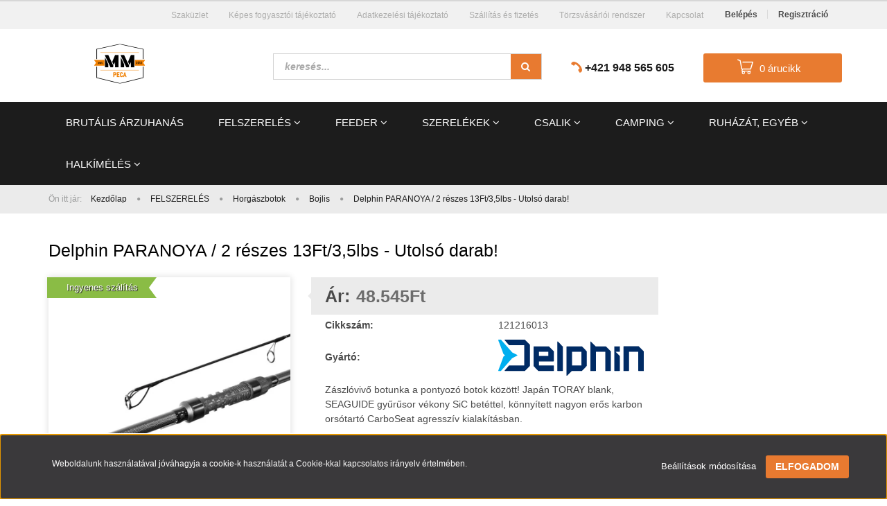

--- FILE ---
content_type: text/html; charset=UTF-8
request_url: https://mmpeca.hu/delphin-paranoya-2-diely-13ft35lbs-2822
body_size: 31885
content:
<!DOCTYPE html>
<!--[if lt IE 7]>      <html class="no-js lt-ie10 lt-ie9 lt-ie8 lt-ie7" lang="hu" dir="ltr"> <![endif]-->
<!--[if IE 7]>         <html class="no-js lt-ie10 lt-ie9 lt-ie8" lang="hu" dir="ltr"> <![endif]-->
<!--[if IE 8]>         <html class="no-js lt-ie10 lt-ie9" lang="hu" dir="ltr"> <![endif]-->
<!--[if IE 9]>         <html class="no-js lt-ie10" lang="hu" dir="ltr"> <![endif]-->
<!--[if gt IE 10]><!--> <html class="no-js" lang="hu" dir="ltr"> <!--<![endif]-->
<head>
    <title>Delphin PARANOYA / 2 részes 13Ft/3,5lbs - Utolsó darab! - Bojlis </title>
    <meta charset="utf-8">
    <meta name="description" content="Delphin PARANOYA / 2 részes 13Ft/3,5lbs - Utolsó darab! a Bojlis  kategóriában - most 48.545Ft-os áron elérhető.">
    <meta name="robots" content="index, follow">
    <link rel="image_src" href="https://mmpeca.cdn.shoprenter.hu/custom/mmpeca/image/data/Delphin/Pr%C3%BAty/121216010-1.jpg.webp?lastmod=1719990093.1674565796">
    <meta property="og:title" content="Delphin PARANOYA / 2 részes 13Ft/3,5lbs - Utolsó darab!" />
    <meta property="og:type" content="product" />
    <meta property="og:url" content="https://mmpeca.hu/delphin-paranoya-2-diely-13ft35lbs-2822" />
    <meta property="og:image" content="https://mmpeca.cdn.shoprenter.hu/custom/mmpeca/image/cache/w955h500/Delphin/Pr%C3%BAty/121216010-1.jpg.webp?lastmod=1719990093.1674565796" />
    <meta property="og:description" content="Zászlóvivő botunka a pontyozó botok között! Japán TORAY blank, SEAGUIDE gyűrűsor vékony SiC betéttel, könnyített nagyon erős karbon orsótartó CarboSeat agresszív kialakításban." />
    <link href="https://mmpeca.cdn.shoprenter.hu/custom/mmpeca/image/data/web_hu.png?lastmod=1648732933.1674565796" rel="icon" />
    <link href="https://mmpeca.cdn.shoprenter.hu/custom/mmpeca/image/data/web_hu.png?lastmod=1648732933.1674565796" rel="apple-touch-icon" />
    <base href="https://mmpeca.hu:443" />
    <meta name="google-site-verification" content="0ZJ0q5aRJJLEj4ctFNXtp3JnEzkiyNsNtnA2umrIzNM" />

    <meta name="viewport" content="width=device-width, initial-scale=1">
            <link href="https://mmpeca.hu/delphin-paranoya-2-diely-13ft35lbs-2822" rel="canonical">
    
            
                    
            
            <link rel="stylesheet" href="https://mmpeca.cdn.shoprenter.hu/web/compiled/css/fancybox2.css?v=1769069094" media="screen">
            <link rel="stylesheet" href="https://mmpeca.cdn.shoprenter.hu/custom/mmpeca/catalog/view/theme/rome2_applegreen/style/1744806802.1549960271.0.1704798719.css?v=null.1674565796" media="screen">
            <link rel="stylesheet" href="https://mmpeca.cdn.shoprenter.hu/custom/mmpeca/catalog/view/theme/rome2_applegreen/stylesheet/stylesheet.css?v=1704798719" media="screen">
        <script>
        window.nonProductQuality = 80;
    </script>
    <script src="//ajax.googleapis.com/ajax/libs/jquery/1.10.2/jquery.min.js"></script>
    <script>window.jQuery || document.write('<script src="https://mmpeca.cdn.shoprenter.hu/catalog/view/javascript/jquery/jquery-1.10.2.min.js?v=1484139539"><\/script>')</script>

        
    
        <script src="https://cdnjs.cloudflare.com/ajax/libs/loadCSS/2.1.0/loadCSS.min.js" integrity="sha256-PfuBYBreSv0el08vXRTkDhLawwSJicsqhPwaoFq/R7I=" crossorigin="anonymous"></script>
    <script>loadCSS('//maxcdn.bootstrapcdn.com/font-awesome/4.7.0/css/font-awesome.min.css');</script>
    <!-- Header JavaScript codes -->
            <script src="https://mmpeca.cdn.shoprenter.hu/web/compiled/js/countdown.js?v=1769069092"></script>
                    <script src="https://mmpeca.cdn.shoprenter.hu/web/compiled/js/base.js?v=1769069092"></script>
                    <script src="https://mmpeca.cdn.shoprenter.hu/web/compiled/js/fancybox2.js?v=1769069092"></script>
                    <script src="https://mmpeca.cdn.shoprenter.hu/web/compiled/js/before_starter2_productpage.js?v=1769069092"></script>
                    <script src="https://mmpeca.cdn.shoprenter.hu/web/compiled/js/before_starter2_head.js?v=1769069092"></script>
                    <script src="https://mmpeca.cdn.shoprenter.hu/web/compiled/js/base_bootstrap.js?v=1769069092"></script>
                    <script src="https://mmpeca.cdn.shoprenter.hu/web/compiled/js/nanobar.js?v=1769069092"></script>
                    <script src="https://mmpeca.cdn.shoprenter.hu/web/compiled/js/before_starter.js?v=1769069092"></script>
                    <!-- Header jQuery onLoad scripts -->
    <script>
        window.countdownFormat = '%D:%H:%M:%S';
        //<![CDATA[
        var BASEURL = 'https://mmpeca.hu';
Currency = {"symbol_left":"","symbol_right":"Ft","decimal_place":0,"decimal_point":",","thousand_point":".","currency":"HUF","value":1};
var ShopRenter = ShopRenter || {}; ShopRenter.product = {"id":2822,"sku":"121216013","currency":"HUF","unitName":"db","price":48545,"name":"Delphin PARANOYA \/ 2 r\u00e9szes 13Ft\/3,5lbs - Utols\u00f3 darab!","brand":"DELPHIN","currentVariant":[],"parent":{"id":2822,"sku":"121216013","unitName":"db","price":48545,"name":"Delphin PARANOYA \/ 2 r\u00e9szes 13Ft\/3,5lbs - Utols\u00f3 darab!"}};

            function setAutoHelpTitles(){
                $('.autohelp[title]').each(function(){
                    if(!$(this).parents('.aurora-scroll-mode').length) {
                        $(this).attr('rel', $(this).attr('title') );
                        $(this).removeAttr('title');
                        $(this).qtip({
                            content: { text:  $(this).attr('rel') },
                            hide: { fixed: true },
                            position: {
                                corner: {
                                    target: 'topMiddle',
                                    tooltip: 'bottomMiddle'
                                },
                                adjust: {
                                    screen: true
                                }
                            },
                            style: {
                                border: { color: '#d10fd1'},
                                background: '#31e07d',
                                width: 500
                            }
                        });
                    }
                });
            }
            

        $(document).ready(function(){
        // DOM ready
            
                $('.fancybox').fancybox({
                    maxWidth: 820,
                    maxHeight: 650,
                    afterLoad: function(){
                        wrapCSS = $(this.element).data('fancybox-wrapcss');
                        if(wrapCSS){
                            $('.fancybox-wrap').addClass(wrapCSS);
                        }
                    },
                    helpers: {
                        thumbs: {
                            width: 50,
                            height: 50
                        }
                    }
                });
                $('.fancybox-inline').fancybox({
                    maxWidth: 820,
                    maxHeight: 650,
                    type:'inline'
                });
                

setAutoHelpTitles();

        // /DOM ready
        });
        $(window).load(function(){
        // OnLoad
            
                var init_relatedproducts_Scroller = function() {
                    $("#relatedproducts .aurora-scroll-click-mode").each(function(){
                        var max=0;
                        $(this).find($(".list_prouctname")).each(function(){
                            var h = $(this).height();
                            max = h > max ? h : max;
                        });
                        $(this).find($(".list_prouctname")).each(function(){
                            $(this).height(max);
                        });
                    });

                    $("#relatedproducts .aurora-scroll-click-mode").auroraScroll({
                        autoMode: "click",
                        frameRate: 60,
                        speed: 2.5,
                        direction: -1,
                        elementClass: "product-snapshot",
                        pauseAfter: false,
                        horizontal: true,
                        visible: 5,
                        arrowsPosition: 1
                    }, function(){
                        initAurora();
                    });
                }
            


                init_relatedproducts_Scroller();
            


                var init_similar_products_Scroller = function() {
                    $("#similar_products .aurora-scroll-click-mode").each(function(){
                        var max=0;
                        $(this).find($(".list_prouctname")).each(function(){
                            var h = $(this).height();
                            max = h > max ? h : max;
                        });
                        $(this).find($(".list_prouctname")).each(function(){
                            $(this).height(max);
                        });
                    });

                    $("#similar_products .aurora-scroll-click-mode").auroraScroll({
                        autoMode: "click",
                        frameRate: 60,
                        speed: 2.5,
                        direction: -1,
                        elementClass: "product-snapshot",
                        pauseAfter: false,
                        horizontal: true,
                        visible: 5,
                        arrowsPosition: 1
                    }, function(){
                        initAurora();
                    });
                }
            


                init_similar_products_Scroller();
            

new WishlistHandler('wishlist-add','');

        // /OnLoad
        });
        //]]>
    </script>
    
        <script src="https://mmpeca.cdn.shoprenter.hu/web/compiled/js/vue/manifest.bundle.js?v=1769069090"></script>
<script>
    var ShopRenter = ShopRenter || {};
    ShopRenter.onCartUpdate = function (callable) {
        document.addEventListener('cartChanged', callable)
    };
    ShopRenter.onItemAdd = function (callable) {
        document.addEventListener('AddToCart', callable)
    };
    ShopRenter.onItemDelete = function (callable) {
        document.addEventListener('deleteCart', callable)
    };
    ShopRenter.onSearchResultViewed = function (callable) {
        document.addEventListener('AuroraSearchResultViewed', callable)
    };
    ShopRenter.onSubscribedForNewsletter = function (callable) {
        document.addEventListener('AuroraSubscribedForNewsletter', callable)
    };
    ShopRenter.onCheckoutInitiated = function (callable) {
        document.addEventListener('AuroraCheckoutInitiated', callable)
    };
    ShopRenter.onCheckoutShippingInfoAdded = function (callable) {
        document.addEventListener('AuroraCheckoutShippingInfoAdded', callable)
    };
    ShopRenter.onCheckoutPaymentInfoAdded = function (callable) {
        document.addEventListener('AuroraCheckoutPaymentInfoAdded', callable)
    };
    ShopRenter.onCheckoutOrderConfirmed = function (callable) {
        document.addEventListener('AuroraCheckoutOrderConfirmed', callable)
    };
    ShopRenter.onCheckoutOrderPaid = function (callable) {
        document.addEventListener('AuroraOrderPaid', callable)
    };
    ShopRenter.onCheckoutOrderPaidUnsuccessful = function (callable) {
        document.addEventListener('AuroraOrderPaidUnsuccessful', callable)
    };
    ShopRenter.onProductPageViewed = function (callable) {
        document.addEventListener('AuroraProductPageViewed', callable)
    };
    ShopRenter.onMarketingConsentChanged = function (callable) {
        document.addEventListener('AuroraMarketingConsentChanged', callable)
    };
    ShopRenter.onCustomerRegistered = function (callable) {
        document.addEventListener('AuroraCustomerRegistered', callable)
    };
    ShopRenter.onCustomerLoggedIn = function (callable) {
        document.addEventListener('AuroraCustomerLoggedIn', callable)
    };
    ShopRenter.onCustomerUpdated = function (callable) {
        document.addEventListener('AuroraCustomerUpdated', callable)
    };
    ShopRenter.onCartPageViewed = function (callable) {
        document.addEventListener('AuroraCartPageViewed', callable)
    };
    ShopRenter.customer = {"userId":0,"userClientIP":"3.136.160.232","userGroupId":8,"customerGroupTaxMode":"gross","customerGroupPriceMode":"only_gross","email":"","phoneNumber":"","name":{"firstName":"","lastName":""}};
    ShopRenter.theme = {"name":"rome2_applegreen","family":"rome2","parent":"bootstrap"};
    ShopRenter.shop = {"name":"mmpeca","locale":"hu","currency":{"code":"HUF","rate":1},"domain":"mmpeca.myshoprenter.hu"};
    ShopRenter.page = {"route":"product\/product","queryString":"delphin-paranoya-2-diely-13ft35lbs-2822"};

    ShopRenter.formSubmit = function (form, callback) {
        callback();
    };

    let loadedAsyncScriptCount = 0;
    function asyncScriptLoaded(position) {
        loadedAsyncScriptCount++;
        if (position === 'body') {
            if (document.querySelectorAll('.async-script-tag').length === loadedAsyncScriptCount) {
                if (/complete|interactive|loaded/.test(document.readyState)) {
                    document.dispatchEvent(new CustomEvent('asyncScriptsLoaded', {}));
                } else {
                    document.addEventListener('DOMContentLoaded', () => {
                        document.dispatchEvent(new CustomEvent('asyncScriptsLoaded', {}));
                    });
                }
            }
        }
    }
</script>

            <script type="text/javascript" async class="async-script-tag" onload="asyncScriptLoaded('header')" src="https://static2.rapidsearch.dev/resultpage.js?shop=mmpeca.shoprenter.hu"></script>
            <script type="text/javascript" async class="async-script-tag" onload="asyncScriptLoaded('header')" src="https://frontend.embedi.hu/shoprenter/607591540b0bc82cfdf26acf/platform.js"></script>
            <script type="text/javascript" async class="async-script-tag" onload="asyncScriptLoaded('header')" src="https://onsite.optimonk.com/script.js?account=127236"></script>
    
                    <script type="text/javascript" src="https://mmpeca.cdn.shoprenter.hu/web/compiled/js/vue/customerEventDispatcher.bundle.js?v=1769069090"></script>




        <!-- Custom header scripts -->
    <script>
$(document).ready(function(){
$('.mobile-cart-link').click(function(){
window.location = "/cart";
});
$('.mobile-search-link').click(function(){
window.location = "/index.php?route=product/list";
});
});
</script>
<script id="barat_hud_sr_script">var hst = document.createElement("script");hst.src = "//admin.fogyasztobarat.hu/h-api.js";hst.type = "text/javascript";hst.setAttribute("data-id", "M2G4L68A");hst.setAttribute("id", "fbarat");var hs = document.getElementById("barat_hud_sr_script");hs.parentNode.insertBefore(hst, hs);</script>
    
                
            
            <script>window.dataLayer=window.dataLayer||[];function gtag(){dataLayer.push(arguments)};var ShopRenter=ShopRenter||{};ShopRenter.config=ShopRenter.config||{};ShopRenter.config.googleConsentModeDefaultValue="denied";</script>                        <script type="text/javascript" src="https://mmpeca.cdn.shoprenter.hu/web/compiled/js/vue/googleConsentMode.bundle.js?v=1769069090"></script>

            <!-- Meta Pixel Code -->
<script>
!function(f,b,e,v,n,t,s)
{if(f.fbq)return;n=f.fbq=function(){n.callMethod?
n.callMethod.apply(n,arguments):n.queue.push(arguments)};
if(!f._fbq)f._fbq=n;n.push=n;n.loaded=!0;n.version='2.0';
n.queue=[];t=b.createElement(e);t.async=!0;
t.src=v;s=b.getElementsByTagName(e)[0];
s.parentNode.insertBefore(t,s)}(window, document,'script',
'https://connect.facebook.net/en_US/fbevents.js');
fbq('consent', 'revoke');
fbq('init', '1229344498059683');
fbq('track', 'PageView');
document.addEventListener('AuroraProductPageViewed', function(auroraEvent) {
                    fbq('track', 'ViewContent', {
                        content_type: 'product',
                        content_ids: [auroraEvent.detail.product.id.toString()],
                        value: parseFloat(auroraEvent.detail.product.grossUnitPrice),
                        currency: auroraEvent.detail.product.currency
                    }, {
                        eventID: auroraEvent.detail.event.id
                    });
                });
document.addEventListener('AuroraAddedToCart', function(auroraEvent) {
    var fbpId = [];
    var fbpValue = 0;
    var fbpCurrency = '';

    auroraEvent.detail.products.forEach(function(item) {
        fbpValue += parseFloat(item.grossUnitPrice) * item.quantity;
        fbpId.push(item.id);
        fbpCurrency = item.currency;
    });


    fbq('track', 'AddToCart', {
        content_ids: fbpId,
        content_type: 'product',
        value: fbpValue,
        currency: fbpCurrency
    }, {
        eventID: auroraEvent.detail.event.id
    });
})
window.addEventListener('AuroraMarketingCookie.Changed', function(event) {
            let consentStatus = event.detail.isAccepted ? 'grant' : 'revoke';
            if (typeof fbq === 'function') {
                fbq('consent', consentStatus);
            }
        });
</script>
<noscript><img height="1" width="1" style="display:none"
src="https://www.facebook.com/tr?id=1229344498059683&ev=PageView&noscript=1"
/></noscript>
<!-- End Meta Pixel Code -->
            <!-- Google Tag Manager -->
<script>(function(w,d,s,l,i){w[l]=w[l]||[];w[l].push({'gtm.start':
new Date().getTime(),event:'gtm.js'});var f=d.getElementsByTagName(s)[0],
j=d.createElement(s),dl=l!='dataLayer'?'&l='+l:'';j.async=true;j.src=
'https://www.googletagmanager.com/gtm.js?id='+i+dl;f.parentNode.insertBefore(j,f);
})(window,document,'script','dataLayer','GTM-WWBJPHW');</script>
<!-- End Google Tag Manager -->
            
            
                <!--Global site tag(gtag.js)--><script async src="https://www.googletagmanager.com/gtag/js?id=G-H90K2DNGY6"></script><script>window.dataLayer=window.dataLayer||[];function gtag(){dataLayer.push(arguments);}
gtag('js',new Date());gtag('config','G-H90K2DNGY6');gtag('config','AW-11137142467',{"allow_enhanced_conversions":true});</script>                                <script type="text/javascript" src="https://mmpeca.cdn.shoprenter.hu/web/compiled/js/vue/GA4EventSender.bundle.js?v=1769069090"></script>

    
    
</head>

<body id="body" class="bootstrap-body page-body flypage_body body-pathway-top desktop-device-body body-pathway-top rome2_applegreen-body" role="document">
            <!-- Google Tag Manager (noscript) -->
<noscript><iframe src="https://www.googletagmanager.com/ns.html?id=GTM-WWBJPHW"
height="0" width="0" style="display:none;visibility:hidden"></iframe></noscript>
<!-- End Google Tag Manager (noscript) -->
    
<div id="fb-root"></div>
<script>(function (d, s, id) {
        var js, fjs = d.getElementsByTagName(s)[0];
        if (d.getElementById(id)) return;
        js = d.createElement(s);
        js.id = id;
        js.src = "//connect.facebook.net/hu_HU/sdk/xfbml.customerchat.js#xfbml=1&version=v2.12&autoLogAppEvents=1";
        fjs.parentNode.insertBefore(js, fjs);
    }(document, "script", "facebook-jssdk"));
</script>



            

<!-- cached -->    <div id="first-login-nanobar-button">
    <img src="https://mmpeca.cdn.shoprenter.hu/catalog/view/theme/default/image/cog-settings-grey.svg?v=null.1674565796" class="sr-cog" alt="" width="24" height="24"/>
</div>
<div id="firstLogNanobar" class="Fixed aurora-nanobar aurora-nanobar-firstlogin">
    <div class="aurora-nanobar-container">
        <span id="nanoTextCookies" class="aurora-nanobar-text"
              style="font-size: 12px;">Weboldalunk használatával jóváhagyja a cookie-k használatát a Cookie-kkal kapcsolatos irányelv értelmében.
        </span>
        <div class="aurora-nanobar-buttons-wrapper nanobar-buttons">
            <a id ="aurora-nanobar-settings-button" href="">
                <span>Beállítások módosítása</span>
            </a>
            <a id="auroraNanobarCloseCookies" href="" class="button btn btn-primary aurora-nanobar-btn" data-button-save-text="Beállítások mentése">
                <span>Elfogadom</span>
            </a>
        </div>
        <div class="aurora-nanobar-cookies" style="display: none;">
            <div class="form-group">
                <label><input type="checkbox" name="required_cookies" id="required-cookies" disabled="disabled" checked="checked" /> Szükséges cookie-k</label>
                <div class="cookies-help-text">
                    Ezek a cookie-k segítenek abban, hogy a webáruház használható és működőképes legyen.
                </div>
            </div>
            <div class="form-group">
                <label>
                    <input type="checkbox" name="marketing_cookies" id="marketing-cookies"
                             checked />
                    Marketing cookie-k
                </label>
                <div class="cookies-help-text">
                    Ezeket a cookie-k segítenek abban, hogy az Ön érdeklődési körének megfelelő reklámokat és termékeket jelenítsük meg a webáruházban.
                </div>
            </div>
        </div>
    </div>
</div>

<script>

    (function ($) {
        $(document).ready(function () {
            new AuroraNanobar.FirstLogNanobarCheckbox(jQuery('#firstLogNanobar'), 'bottom');
        });
    })(jQuery);

</script>
<!-- /cached -->
<!-- cached --><div id="freeShippingNanobar" class="Fixed aurora-nanobar aurora-nanobar-freeshipping">
    <div class="aurora-nanobar-container">
        <span id="auroraNanobarClose" class="aurora-nanobar-close-x"><i class="fa fa-times sr-icon-times"></i></span>
        <span id="nanoText" class="aurora-nanobar-text"></span>
    </div>
</div>

<script>$(document).ready(function(){document.nanobarInstance=new AuroraNanobar.FreeShippingNanobar($('#freeShippingNanobar'),'bottom','500','','1');});</script><!-- /cached -->
    
                <!-- cached -->














<script>
    loadCSS('catalog/view/javascript/jquery/jquery-mmenu/dist/css/jquery.mmenu.all.css');
</script>
<script src="https://mmpeca.cdn.shoprenter.hu/catalog/view/javascript/jquery/jquery-mmenu/dist/js/jquery.mmenu.all.min.js?v=1484139539"></script>
<script src="https://mmpeca.cdn.shoprenter.hu/catalog/view/javascript/jquery/product_count_in_cart.js?v=1530610005"></script>

<script>
    $(document).ready(function(){$('#menu-nav').mmenu({navbar:{title:'Menü'},extensions:["theme-dark","border-full"],offCanvas:{position:"left",zposition:"back"},counters:true});function setLanguagesMobile(type){$('.'+type+'-change-mobile').click(function(e){e.preventDefault();$('#'+type+'_value_mobile').attr('value',$(this).data('value'));$('#mobile_'+type+'_form').submit();});}
setLanguagesMobile('language');setLanguagesMobile('currency');});</script>

<form action="index.php" method="post" enctype="multipart/form-data" id="mobile_currency_form">
    <input id="currency_value_mobile" type="hidden" value="" name="currency_id"/>
</form>

<form action="index.php" method="post" enctype="multipart/form-data" id="mobile_language_form">
    <input id="language_value_mobile" type="hidden" value="" name="language_code"/>
</form>


<div id="menu-nav">
    <ul>
        <li class="mm-title mm-group-title text-center"><span><i class="fa fa-tags sr-icon-tags"></i> Kategóriák</span></li>

<li>
    <a href="https://mmpeca.hu/raktarkiarusitas">            <h3 class="category-list-link-text">Brutális ÁRZUHANÁS</h3>
        </a>
    </li><li>
    <a href="https://mmpeca.hu/felszereles">            <h3 class="category-list-link-text">FELSZERELÉS </h3>
        </a>
            <ul><li>
    <a href="https://mmpeca.hu/felszereles/horgaszbotok">            Horgászbotok
        </a>
            <ul><li>
    <a href="https://mmpeca.hu/felszereles/horgaszbotok/bojlishorgaszbotok">            Bojlis 
        </a>
    </li><li>
    <a href="https://mmpeca.hu/felszereles/horgaszbotok/spodmarkerbotok">            Spod és marker
        </a>
    </li><li>
    <a href="https://mmpeca.hu/felszereles/horgaszbotok/teleszkoposbotok">            Teleszkópos
        </a>
    </li><li>
    <a href="https://mmpeca.hu/felszereles/horgaszbotok/match-waggler-botok">            Match és Waggler
        </a>
    </li><li>
    <a href="https://mmpeca.hu/felszereles/horgaszbotok/spicc-botok-728">            Spicc 
        </a>
    </li><li>
    <a href="https://mmpeca.hu/felszereles/horgaszbotok/horgaszbotkiegeszitok">            Kiegészítők
        </a>
    </li></ul>
    </li><li>
    <a href="https://mmpeca.hu/felszereles/orsok">            ORSÓK
        </a>
            <ul><li>
    <a href="https://mmpeca.hu/felszereles/orsok/elsofekesorsok">            Elsőfékes
        </a>
    </li><li>
    <a href="https://mmpeca.hu/felszereles/orsok/baitrunnerorsok">            Baitrunner
        </a>
    </li><li>
    <a href="https://mmpeca.hu/felszereles/orsok/harcifekesorsok">            Harcifékes
        </a>
    </li><li>
    <a href="https://mmpeca.hu/felszereles/orsok/spod-orsok">            Spod 
        </a>
    </li><li>
    <a href="https://mmpeca.hu/felszereles/orsok/hatsofekes-orsok-665">            Hátsófékes
        </a>
    </li><li>
    <a href="https://mmpeca.hu/felszereles/orsok/potdobok">            Pótdobok
        </a>
    </li><li>
    <a href="https://mmpeca.hu/felszereles/orsok/orsokiegeszitok">            Kiegészítők
        </a>
    </li></ul>
    </li><li>
    <a href="https://mmpeca.hu/felszereles/bottarto-eszkozok">            Bottartó eszközök
        </a>
            <ul><li>
    <a href="https://mmpeca.hu/felszereles/bottarto-eszkozok/stojany-na-pruty-480">            Bottartó állványok
        </a>
    </li><li>
    <a href="https://mmpeca.hu/felszereles/bottarto-eszkozok/buzz-bary-580">            Buzz Barok
        </a>
    </li><li>
    <a href="https://mmpeca.hu/felszereles/bottarto-eszkozok/alvanyok-kiegeszitok">            Kiegészítők
        </a>
    </li><li>
    <a href="https://mmpeca.hu/felszereles/bottarto-eszkozok/leszurok">            Leszúrók
        </a>
    </li></ul>
    </li><li>
    <a href="https://mmpeca.hu/felszereles/kapasjelzok">            Kapásjelzők
        </a>
            <ul><li>
    <a href="https://mmpeca.hu/felszereles/kapasjelzok/szettek">            Szettek
        </a>
    </li><li>
    <a href="https://mmpeca.hu/felszereles/kapasjelzok/priposluchy-486">            Vevőegységek
        </a>
    </li><li>
    <a href="https://mmpeca.hu/felszereles/kapasjelzok/samostatne-signalizatory-485">            Különálló jelzők
        </a>
    </li><li>
    <a href="https://mmpeca.hu/felszereles/kapasjelzok/puzdra-na-signalizatory-487">            Kapásjelző tokok
        </a>
    </li><li>
    <a href="https://mmpeca.hu/felszereles/kapasjelzok/swingre-488">            Swingerek
        </a>
            <ul><li>
    <a href="https://mmpeca.hu/felszereles/kapasjelzok/swingre-488/swinger-sady-550">            Swinger szettek
        </a>
    </li><li>
    <a href="https://mmpeca.hu/felszereles/kapasjelzok/swingre-488/swingre-584">            Swingerek
        </a>
    </li></ul>
    </li><li>
    <a href="https://mmpeca.hu/felszereles/kapasjelzok/prislusenstvo-a-doplnky-489">            Kiegészítők
        </a>
    </li><li>
    <a href="https://mmpeca.hu/felszereles/kapasjelzok/feeder-jelzok">            Feeder
        </a>
    </li><li>
    <a href="https://mmpeca.hu/felszereles/kapasjelzok/elemek-672">            Elemek
        </a>
    </li></ul>
    </li><li>
    <a href="https://mmpeca.hu/felszereles/botzsakok-vodrok">            Zsákok, táskák, vödrök
        </a>
            <ul><li>
    <a href="https://mmpeca.hu/felszereles/botzsakok-vodrok/botzsakok">            Botzsákok
        </a>
    </li><li>
    <a href="https://mmpeca.hu/felszereles/botzsakok-vodrok/taskak">            Táskák
        </a>
    </li><li>
    <a href="https://mmpeca.hu/felszereles/botzsakok-vodrok/batohy-492">            Hátizsákok
        </a>
    </li><li>
    <a href="https://mmpeca.hu/felszereles/botzsakok-vodrok/termo-tasky-493">            Termotáskák
        </a>
    </li><li>
    <a href="https://mmpeca.hu/felszereles/botzsakok-vodrok/kufriky-krabicky-a-boxy-494">            Aprócikkes táskák
        </a>
    </li><li>
    <a href="https://mmpeca.hu/felszereles/botzsakok-vodrok/vodrok-kannak">            Vödrök, kannák
        </a>
            <ul><li>
    <a href="https://mmpeca.hu/felszereles/botzsakok-vodrok/vodrok-kannak/vodrok">            Vödrök
        </a>
    </li><li>
    <a href="https://mmpeca.hu/felszereles/botzsakok-vodrok/vodrok-kannak/osszecsukhato">            Összecsukható
        </a>
    </li><li>
    <a href="https://mmpeca.hu/felszereles/botzsakok-vodrok/vodrok-kannak/vizes-kannak">            Vizes kannák
        </a>
    </li></ul>
    </li><li>
    <a href="https://mmpeca.hu/felszereles/botzsakok-vodrok/szallito-dobozok">            Szállító dobozok
        </a>
    </li><li>
    <a href="https://mmpeca.hu/felszereles/botzsakok-vodrok/etkeszletek-884">            Étkészletek
        </a>
    </li><li>
    <a href="https://mmpeca.hu/felszereles/botzsakok-vodrok/irattartok-691">            Irattartók
        </a>
    </li></ul>
    </li><li>
    <a href="https://mmpeca.hu/felszereles/etetohajok">            Etetőhajók
        </a>
    </li><li>
    <a href="https://mmpeca.hu/felszereles/etetes-kellekei">            Etetés kellékei
        </a>
            <ul><li>
    <a href="https://mmpeca.hu/felszereles/etetes-kellekei/lopaty-rukavice-a-doplnky-544">            Etetőkanál, dobókesztyű
        </a>
    </li><li>
    <a href="https://mmpeca.hu/felszereles/etetes-kellekei/praky-a-kobry-541">            Csúzlik és dobócsövek
        </a>
    </li><li>
    <a href="https://mmpeca.hu/felszereles/etetes-kellekei/spomb-a-rakety-542">            Etetőrakéták
        </a>
    </li><li>
    <a href="https://mmpeca.hu/felszereles/etetes-kellekei/pva">            PVA termékek
        </a>
    </li></ul>
    </li><li>
    <a href="https://mmpeca.hu/felszereles/gumicsonakok-egyeb">            Gumicsónakok
        </a>
            <ul><li>
    <a href="https://mmpeca.hu/felszereles/gumicsonakok-egyeb/gumicsonakok">            Gumicsónakok
        </a>
            <ul><li>
    <a href="https://mmpeca.hu/felszereles/gumicsonakok-egyeb/gumicsonakok/evezos-gumicsonakok">            Evezős gumicsónakok
        </a>
            <ul><li>
    <a href="https://mmpeca.hu/felszereles/gumicsonakok-egyeb/gumicsonakok/evezos-gumicsonakok/lamellas-konyvpadlos-csonakok">            Lamellás és könyv padlós csónakok
        </a>
    </li><li>
    <a href="https://mmpeca.hu/felszereles/gumicsonakok-egyeb/gumicsonakok/evezos-gumicsonakok/profi-647">            Profi
        </a>
    </li></ul>
    </li><li>
    <a href="https://mmpeca.hu/felszereles/gumicsonakok-egyeb/gumicsonakok/motoro-lamellas-konyvpadlos-gumicsonakok">            Motoros lamellás/ KÖNYVPADLÓS gumicsónakok
        </a>
            <ul><li>
    <a href="https://mmpeca.hu/felszereles/gumicsonakok-egyeb/gumicsonakok/motoro-lamellas-konyvpadlos-gumicsonakok/motoro-lamellas-gumicsonakok">            Motoros lamellás gumicsónakok
        </a>
    </li><li>
    <a href="https://mmpeca.hu/felszereles/gumicsonakok-egyeb/gumicsonakok/motoro-lamellas-konyvpadlos-gumicsonakok/konyvpadlos-gumicsonakok">            KÖNYVPADLÓS Gumicsónakok
        </a>
    </li><li>
    <a href="https://mmpeca.hu/felszereles/gumicsonakok-egyeb/gumicsonakok/motoro-lamellas-konyvpadlos-gumicsonakok/merev-alju-gumicsonakok">            Merev aljú gumicsónakok
        </a>
    </li><li>
    <a href="https://mmpeca.hu/felszereles/gumicsonakok-egyeb/gumicsonakok/motoro-lamellas-konyvpadlos-gumicsonakok/vystuzena-podlaha-hlinik-651">            Vystužená podlaha - hliník 
        </a>
    </li><li>
    <a href="https://mmpeca.hu/felszereles/gumicsonakok-egyeb/gumicsonakok/motoro-lamellas-konyvpadlos-gumicsonakok/keeles-gumicsonakok">            Felfújható keel-es gumicsónakok
        </a>
    </li></ul>
    </li></ul>
    </li><li>
    <a href="https://mmpeca.hu/felszereles/gumicsonakok-egyeb/mentomellenyek">            Mentő és úszómellények
        </a>
    </li><li>
    <a href="https://mmpeca.hu/felszereles/gumicsonakok-egyeb/prislusenstvo-571">            Kiegészítő
        </a>
    </li><li>
    <a href="https://mmpeca.hu/felszereles/gumicsonakok-egyeb/nahradne-diely-615">            Alkatrészek
        </a>
    </li></ul>
    </li><li>
    <a href="https://mmpeca.hu/felszereles/csonakmotorok-egyeb">            Csónakmotorok
        </a>
            <ul><li>
    <a href="https://mmpeca.hu/felszereles/csonakmotorok-egyeb/csonakmotorok">            Csónakmotorok
        </a>
    </li><li>
    <a href="https://mmpeca.hu/felszereles/csonakmotorok-egyeb/prislusenstvo-573">            Kiegészítők
        </a>
    </li></ul>
    </li><li>
    <a href="https://mmpeca.hu/felszereles/halradarok-kiegeszitok">            Halradarok, kiegészítők
        </a>
            <ul><li>
    <a href="https://mmpeca.hu/felszereles/halradarok-kiegeszitok/halradarok">            Halradarok 
        </a>
            <ul><li>
    <a href="https://mmpeca.hu/felszereles/halradarok-kiegeszitok/halradarok/smart-halradarok-675">            Smart halradarok
        </a>
    </li><li>
    <a href="https://mmpeca.hu/felszereles/halradarok-kiegeszitok/halradarok/halradarok-678">            Halradarok
        </a>
    </li></ul>
    </li><li>
    <a href="https://mmpeca.hu/felszereles/halradarok-kiegeszitok/kiegeszitok">            Kiegészítők
        </a>
    </li></ul>
    </li><li>
    <a href="https://mmpeca.hu/felszereles/bojky-mapovacie-tyce-469">            Bóják, tapogató rudak
        </a>
            <ul><li>
    <a href="https://mmpeca.hu/felszereles/bojky-mapovacie-tyce-469/dolo-bojak-713">            Dőlő bóják
        </a>
    </li><li>
    <a href="https://mmpeca.hu/felszereles/bojky-mapovacie-tyce-469/h-bojak-710">            H-bóják
        </a>
    </li><li>
    <a href="https://mmpeca.hu/felszereles/bojky-mapovacie-tyce-469/tapogato-rudak-es-egyebb-716">            Tapogató rudak és egyébb
        </a>
    </li></ul>
    </li></ul>
    </li><li>
    <a href="https://mmpeca.hu/feeder-897">            <h3 class="category-list-link-text">Feeder</h3>
        </a>
            <ul><li>
    <a href="https://mmpeca.hu/feeder-897/feeder-botok-taskak">            Horgászbotok, táskák
        </a>
            <ul><li>
    <a href="https://mmpeca.hu/feeder-897/feeder-botok-taskak/botok-900">            Botok
        </a>
    </li><li>
    <a href="https://mmpeca.hu/feeder-897/feeder-botok-taskak/kiegeszitok-903">            Kiegészítők
        </a>
    </li><li>
    <a href="https://mmpeca.hu/feeder-897/feeder-botok-taskak/botzsakok-906">            Botzsákok
        </a>
    </li><li>
    <a href="https://mmpeca.hu/feeder-897/feeder-botok-taskak/feeder-taskak">            Táskák, dobozok
        </a>
    </li></ul>
    </li><li>
    <a href="https://mmpeca.hu/feeder-897/feeder-orsok">            Orsók
        </a>
            <ul><li>
    <a href="https://mmpeca.hu/feeder-897/feeder-orsok/orsok-912">            Orsók
        </a>
    </li><li>
    <a href="https://mmpeca.hu/feeder-897/feeder-orsok/potdobok-909">            Pótdobok
        </a>
    </li></ul>
    </li><li>
    <a href="https://mmpeca.hu/feeder-897/feeder-szerelekek">            Szerelékek
        </a>
            <ul><li>
    <a href="https://mmpeca.hu/feeder-897/feeder-szerelekek/feeder-zsinorok">            Zsinórok
        </a>
            <ul><li>
    <a href="https://mmpeca.hu/feeder-897/feeder-szerelekek/feeder-zsinorok/monofil-feeder-zsinorok">            Monofil zsinórok 
        </a>
    </li><li>
    <a href="https://mmpeca.hu/feeder-897/feeder-szerelekek/feeder-zsinorok/monofil-elokezsinorok">            Monofil előkezsinórok
        </a>
    </li><li>
    <a href="https://mmpeca.hu/feeder-897/feeder-szerelekek/feeder-zsinorok/fonott-feeder-zsinorok">            Fonott zsinórok
        </a>
    </li><li>
    <a href="https://mmpeca.hu/feeder-897/feeder-szerelekek/feeder-zsinorok/fonott-elokezsinorok">            Fonott előkezsinórok
        </a>
    </li><li>
    <a href="https://mmpeca.hu/feeder-897/feeder-szerelekek/feeder-zsinorok/feeder-gum-813">            Feeder Gum
        </a>
    </li><li>
    <a href="https://mmpeca.hu/feeder-897/feeder-szerelekek/feeder-zsinorok/zsinorjelolo-filcek-810">            Zsinórjelölő filcek
        </a>
    </li></ul>
    </li><li>
    <a href="https://mmpeca.hu/feeder-897/feeder-szerelekek/szerelek-kiegeszitok">            Szerelék kiegészítők
        </a>
    </li><li>
    <a href="https://mmpeca.hu/feeder-897/feeder-szerelekek/feeder-etetokosarak">            Etetőkosarak, ólmok
        </a>
            <ul><li>
    <a href="https://mmpeca.hu/feeder-897/feeder-szerelekek/feeder-etetokosarak/method-kosarak-759">            Method kosarak
        </a>
    </li><li>
    <a href="https://mmpeca.hu/feeder-897/feeder-szerelekek/feeder-etetokosarak/open-end-kosarak-765">            Open end kosarak
        </a>
    </li><li>
    <a href="https://mmpeca.hu/feeder-897/feeder-szerelekek/feeder-etetokosarak/folyovizi-kosarak-762">            Folyóvízi kosarak
        </a>
    </li><li>
    <a href="https://mmpeca.hu/feeder-897/feeder-szerelekek/feeder-etetokosarak/bordas-kosarak-768">            Bordás kosarak
        </a>
    </li><li>
    <a href="https://mmpeca.hu/feeder-897/feeder-szerelekek/feeder-etetokosarak/specialis-kosarak-771">            Speciális kosarak
        </a>
    </li><li>
    <a href="https://mmpeca.hu/feeder-897/feeder-szerelekek/feeder-etetokosarak/olmok-777">            Ólmok
        </a>
    </li><li>
    <a href="https://mmpeca.hu/feeder-897/feeder-szerelekek/feeder-etetokosarak/pellet-wagglerek-789">            Pellet Wagglerek
        </a>
    </li><li>
    <a href="https://mmpeca.hu/feeder-897/feeder-szerelekek/feeder-etetokosarak/kiegeszitok-774">            Kiegészítők
        </a>
    </li></ul>
    </li><li>
    <a href="https://mmpeca.hu/feeder-897/feeder-szerelekek/feeder-horgok">            Horgok 
        </a>
    </li><li>
    <a href="https://mmpeca.hu/feeder-897/feeder-szerelekek/feeder-elokek">            Előkötött előkék
        </a>
    </li><li>
    <a href="https://mmpeca.hu/feeder-897/feeder-szerelekek/csalituskek-stopperek">            Csalitüskék, stopperek
        </a>
    </li><li>
    <a href="https://mmpeca.hu/feeder-897/feeder-szerelekek/ollok-fuzotuk-egyeb">            Ollók, fűzőtűk és egyéb
        </a>
    </li><li>
    <a href="https://mmpeca.hu/feeder-897/feeder-szerelekek/szerelek-eloketartok">            Szerelék és előketartók
        </a>
    </li></ul>
    </li><li>
    <a href="https://mmpeca.hu/feeder-897/feeder-csalik-etetes">            CSALIK ÉS ETETÉS
        </a>
            <ul><li>
    <a href="https://mmpeca.hu/feeder-897/feeder-csalik-etetes/feeder-etetoanyagok">            Etetőanyagok
        </a>
    </li><li>
    <a href="https://mmpeca.hu/feeder-897/feeder-csalik-etetes/feeder-pelletek">            Pelletek
        </a>
            <ul><li>
    <a href="https://mmpeca.hu/feeder-897/feeder-csalik-etetes/feeder-pelletek/pelletek-zsakban">            Zsákban
        </a>
    </li><li>
    <a href="https://mmpeca.hu/feeder-897/feeder-csalik-etetes/feeder-pelletek/elorecsomagolt">            Előrecsomagolt
        </a>
    </li><li>
    <a href="https://mmpeca.hu/feeder-897/feeder-csalik-etetes/feeder-pelletek/pellet-boxok">            Boxok
        </a>
    </li></ul>
    </li><li>
    <a href="https://mmpeca.hu/feeder-897/feeder-csalik-etetes/adalekok">            Adalékok
        </a>
    </li><li>
    <a href="https://mmpeca.hu/feeder-897/feeder-csalik-etetes/folyekony-adalekok-938">            Folyékony adalékok
        </a>
    </li><li>
    <a href="https://mmpeca.hu/feeder-897/feeder-csalik-etetes/feeder-csalik">            Csalik
        </a>
            <ul><li>
    <a href="https://mmpeca.hu/feeder-897/feeder-csalik-etetes/feeder-csalik/pop-up-csalik-726">            Pop-up csalik
        </a>
    </li><li>
    <a href="https://mmpeca.hu/feeder-897/feeder-csalik-etetes/feeder-csalik/wafter-csalik-723">            Wafter Csalik
        </a>
    </li><li>
    <a href="https://mmpeca.hu/feeder-897/feeder-csalik-etetes/feeder-csalik/boilie-csalik-739">            Boilie csalik
        </a>
    </li><li>
    <a href="https://mmpeca.hu/feeder-897/feeder-csalik-etetes/feeder-csalik/magok-929">            Magok
        </a>
    </li><li>
    <a href="https://mmpeca.hu/feeder-897/feeder-csalik-etetes/feeder-csalik/elo-csalik-959">            Élő csalik
        </a>
    </li><li>
    <a href="https://mmpeca.hu/feeder-897/feeder-csalik-etetes/feeder-csalik/imitaciok-932">            Imitációk
        </a>
    </li><li>
    <a href="https://mmpeca.hu/feeder-897/feeder-csalik-etetes/feeder-csalik/pelletek-962">            Pelletek 
        </a>
    </li></ul>
    </li><li>
    <a href="https://mmpeca.hu/feeder-897/feeder-csalik-etetes/atraktorok-sprek">            Atraktorok, sprék
        </a>
    </li><li>
    <a href="https://mmpeca.hu/feeder-897/feeder-csalik-etetes/korda-goo-935">            Korda Goo
        </a>
    </li><li>
    <a href="https://mmpeca.hu/feeder-897/feeder-csalik-etetes/feeder-vodrok">            Vödrök
        </a>
    </li><li>
    <a href="https://mmpeca.hu/feeder-897/feeder-csalik-etetes/feeder-horgaszat-kellekei">            Kellékek
        </a>
    </li></ul>
    </li><li>
    <a href="https://mmpeca.hu/feeder-897/szekek-versenyladak">            Székek, versenyládák
        </a>
            <ul><li>
    <a href="https://mmpeca.hu/feeder-897/szekek-versenyladak/szekek-941">            Székek
        </a>
    </li><li>
    <a href="https://mmpeca.hu/feeder-897/szekek-versenyladak/versenyladak">            Versenyládák
        </a>
    </li><li>
    <a href="https://mmpeca.hu/feeder-897/szekek-versenyladak/feeder-kiegeszitok">            Kiegészítők
        </a>
    </li><li>
    <a href="https://mmpeca.hu/feeder-897/szekek-versenyladak/feeder-tartok">            Tartók
        </a>
    </li><li>
    <a href="https://mmpeca.hu/feeder-897/szekek-versenyladak/leszurok-944">            Leszúrók
        </a>
    </li></ul>
    </li><li>
    <a href="https://mmpeca.hu/feeder-897/halkimeles-924">            HALKÍMÉLÉS
        </a>
            <ul><li>
    <a href="https://mmpeca.hu/feeder-897/halkimeles-924/meritofej">            Merítőfejek
        </a>
    </li><li>
    <a href="https://mmpeca.hu/feeder-897/halkimeles-924/feeder-nyelek">            Nyelek
        </a>
    </li><li>
    <a href="https://mmpeca.hu/feeder-897/halkimeles-924/feeder-haltartok">            Haltartók
        </a>
    </li><li>
    <a href="https://mmpeca.hu/feeder-897/halkimeles-924/merlegek-alvanyok-947">            Mérlegek, álványok
        </a>
    </li><li>
    <a href="https://mmpeca.hu/feeder-897/halkimeles-924/pontymatracok-es-bolcsok-950">            Pontymatracok és bölcsők
        </a>
    </li><li>
    <a href="https://mmpeca.hu/feeder-897/halkimeles-924/sebfertotlenitok-953">            Sebfertőtlenítők
        </a>
    </li></ul>
    </li></ul>
    </li><li>
    <a href="https://mmpeca.hu/szerelekek">            <h3 class="category-list-link-text">SZERELÉKEK</h3>
        </a>
            <ul><li>
    <a href="https://mmpeca.hu/szerelekek/horgok-205">            Horgok 
        </a>
            <ul><li>
    <a href="https://mmpeca.hu/szerelekek/horgok-205/bojlishorgok">            Bojlis horgok 
        </a>
    </li></ul>
    </li><li>
    <a href="https://mmpeca.hu/szerelekek/vegszerelek-kellekei-206">            Végszerelék kellékei
        </a>
            <ul><li>
    <a href="https://mmpeca.hu/szerelekek/vegszerelek-kellekei-206/forgok-karikak">            Forgók, karikák
        </a>
    </li><li>
    <a href="https://mmpeca.hu/szerelekek/vegszerelek-kellekei-206/hadicky-zmrsovacie-hadicky-anti-tangle-499">            Csövek, zsugorcsövek
        </a>
    </li><li>
    <a href="https://mmpeca.hu/szerelekek/vegszerelek-kellekei-206/stopery-500">            Gyöngyök, ütközők
        </a>
    </li><li>
    <a href="https://mmpeca.hu/szerelekek/vegszerelek-kellekei-206/zavesne-system-klipy-501">            Klipszek és tartozékai
        </a>
    </li><li>
    <a href="https://mmpeca.hu/szerelekek/vegszerelek-kellekei-206/rovnatka-502">            Horogbefordítók
        </a>
    </li><li>
    <a href="https://mmpeca.hu/szerelekek/vegszerelek-kellekei-206/ostatne-doplnky-503">            Egyéb termékek
        </a>
    </li><li>
    <a href="https://mmpeca.hu/szerelekek/vegszerelek-kellekei-206/stopperek">            Stopperek, csalitüskék
        </a>
    </li><li>
    <a href="https://mmpeca.hu/szerelekek/vegszerelek-kellekei-206/olovene-pasty-a-zaaze-505">            Ólompaszta, előkesúly
        </a>
    </li></ul>
    </li><li>
    <a href="https://mmpeca.hu/szerelekek/fuzotuk-ollok">            Fűzőtűk, ollók stb.
        </a>
    </li><li>
    <a href="https://mmpeca.hu/szerelekek/kesz-vegszerelekek">            Kész végszerelékek
        </a>
            <ul><li>
    <a href="https://mmpeca.hu/szerelekek/kesz-vegszerelekek/bojlis-vegszerelekek">            Bojlis végszerelékek
        </a>
    </li></ul>
    </li><li>
    <a href="https://mmpeca.hu/szerelekek/leadcore-zsinorok">            Leadcore zsínórok 
        </a>
    </li><li>
    <a href="https://mmpeca.hu/szerelekek/olmok-etetokosarak-es-sulyok-210">            Ólmok és súlyok
        </a>
            <ul><li>
    <a href="https://mmpeca.hu/szerelekek/olmok-etetokosarak-es-sulyok-210/olova-506">            Ólmok
        </a>
            <ul><li>
    <a href="https://mmpeca.hu/szerelekek/olmok-etetokosarak-es-sulyok-210/olova-506/inline-olmok-679">            Inline ólmok
        </a>
    </li><li>
    <a href="https://mmpeca.hu/szerelekek/olmok-etetokosarak-es-sulyok-210/olova-506/forgoval-ellatott-olmok-682">            Forgóval ellátott ólmok
        </a>
    </li><li>
    <a href="https://mmpeca.hu/szerelekek/olmok-etetokosarak-es-sulyok-210/olova-506/specialis-olmok-685">            Speciális ólmok, etetőkosarak
        </a>
    </li><li>
    <a href="https://mmpeca.hu/szerelekek/olmok-etetokosarak-es-sulyok-210/olova-506/pva-bag-olmok-877">            PVA Bag ólmok
        </a>
    </li></ul>
    </li><li>
    <a href="https://mmpeca.hu/szerelekek/olmok-etetokosarak-es-sulyok-210/zsinorsullyesztok">            Zsinórsüllyesztők
        </a>
    </li><li>
    <a href="https://mmpeca.hu/szerelekek/olmok-etetokosarak-es-sulyok-210/ufo-sinker-zavazia-617">            UFO, Eco Sinker súlyok
        </a>
    </li></ul>
    </li><li>
    <a href="https://mmpeca.hu/szerelekek/elokezsinorok-371">            Előkezsinórok
        </a>
    </li><li>
    <a href="https://mmpeca.hu/szerelekek/zsinorok">            Zsinórok
        </a>
            <ul><li>
    <a href="https://mmpeca.hu/szerelekek/zsinorok/monofil-vlasce-509">            Monofil zsinórok 
        </a>
    </li><li>
    <a href="https://mmpeca.hu/szerelekek/zsinorok/fluocarbon-510">            Fluocarbon 
        </a>
    </li><li>
    <a href="https://mmpeca.hu/szerelekek/zsinorok/elotetzsinorok">            Előtétzsinórok
        </a>
    </li><li>
    <a href="https://mmpeca.hu/szerelekek/zsinorok/ostatne-vlasce-513">            Egyéb zsinórok
        </a>
    </li></ul>
    </li><li>
    <a href="https://mmpeca.hu/szerelekek/zig-rig-213">            Zig Rig
        </a>
    </li><li>
    <a href="https://mmpeca.hu/szerelekek/kesz-szerelekek-214">            Kész szerelékek
        </a>
    </li><li>
    <a href="https://mmpeca.hu/szerelekek/dobozok-eloketartok">            Dobozok, előketartók
        </a>
            <ul><li>
    <a href="https://mmpeca.hu/szerelekek/dobozok-eloketartok/puzdra-na-bizuteriu-514">            Szerelékes dobozok
        </a>
    </li><li>
    <a href="https://mmpeca.hu/szerelekek/dobozok-eloketartok/puzdra-na-navzce-515">            Előketartók
        </a>
    </li></ul>
    </li></ul>
    </li><li>
    <a href="https://mmpeca.hu/csalik">            <h3 class="category-list-link-text">CSALIK</h3>
        </a>
            <ul><li>
    <a href="https://mmpeca.hu/csalik/bojlik">            Bojlik 
        </a>
            <ul><li>
    <a href="https://mmpeca.hu/csalik/bojlik/bojlik-1kg">            Bojlik 1kg
        </a>
    </li><li>
    <a href="https://mmpeca.hu/csalik/bojlik/eteto-bojlik-5kg">            Etető bojlik 5 kg
        </a>
    </li></ul>
    </li><li>
    <a href="https://mmpeca.hu/csalik/alapanyagok">            Alapanyagok 
        </a>
            <ul><li>
    <a href="https://mmpeca.hu/csalik/alapanyagok/aromy-517">            Aromák
        </a>
    </li><li>
    <a href="https://mmpeca.hu/csalik/alapanyagok/sladidla-a-farbiva-518">            Édesítők és színezékek
        </a>
    </li><li>
    <a href="https://mmpeca.hu/csalik/alapanyagok/koncentraty-a-extrakty-519">            Koncentrátumok, kivonatok
        </a>
    </li><li>
    <a href="https://mmpeca.hu/csalik/alapanyagok/olajok">            Olajok
        </a>
    </li></ul>
    </li><li>
    <a href="https://mmpeca.hu/csalik/bojli-pasztak-218">            Bojli Paszták 
        </a>
    </li><li>
    <a href="https://mmpeca.hu/csalik/dip-booster">            Dip, Booster
        </a>
            <ul><li>
    <a href="https://mmpeca.hu/csalik/dip-booster/tekute-dipy-523">            Folyékony dip
        </a>
    </li><li>
    <a href="https://mmpeca.hu/csalik/dip-booster/praskove-dipy-524">            Por dip
        </a>
    </li><li>
    <a href="https://mmpeca.hu/csalik/dip-booster/boostre-525">            Boosterek
        </a>
    </li><li>
    <a href="https://mmpeca.hu/csalik/dip-booster/liquidy-527">            Locsolók
        </a>
    </li><li>
    <a href="https://mmpeca.hu/csalik/dip-booster/csl-locsolok-742">            CSL locsolók
        </a>
    </li><li>
    <a href="https://mmpeca.hu/csalik/dip-booster/korda-goo-745">            Korda Goo
        </a>
    </li></ul>
    </li><li>
    <a href="https://mmpeca.hu/csalik/horogcsalik">            Horog Csalik
        </a>
            <ul><li>
    <a href="https://mmpeca.hu/csalik/horogcsalik/nastrahove-boilies-528">            Csalizó bojlik
        </a>
    </li><li>
    <a href="https://mmpeca.hu/csalik/horogcsalik/pop-up-plavajuce-nastrahy-529">            Pop-up, lebegő bojlik
        </a>
    </li><li>
    <a href="https://mmpeca.hu/csalik/horogcsalik/wafter-nastrahy-530">            Wafter csalik
        </a>
    </li><li>
    <a href="https://mmpeca.hu/csalik/horogcsalik/nastrahov-partikel-532">            Kukoricák es magvak
        </a>
    </li><li>
    <a href="https://mmpeca.hu/csalik/horogcsalik/pellety-533">            Pelletek
        </a>
    </li><li>
    <a href="https://mmpeca.hu/csalik/horogcsalik/csali-imitaciok">            Csali imitációk 
        </a>
    </li></ul>
    </li><li>
    <a href="https://mmpeca.hu/csalik/csalik-stick-mixek">            Stick Mixek
        </a>
            <ul><li>
    <a href="https://mmpeca.hu/csalik/csalik-stick-mixek/stick-mixek">            Stick mixek
        </a>
    </li></ul>
    </li><li>
    <a href="https://mmpeca.hu/csalik/magvak">            Magvak
        </a>
            <ul><li>
    <a href="https://mmpeca.hu/csalik/magvak/szaraz-magvak">            Száraz magvak
        </a>
    </li><li>
    <a href="https://mmpeca.hu/csalik/magvak/varen-partikel-539">            Főtt magvak
        </a>
    </li></ul>
    </li><li>
    <a href="https://mmpeca.hu/csalik/pelletek-226">            Pelletek
        </a>
            <ul><li>
    <a href="https://mmpeca.hu/csalik/pelletek-226/peletek-zsakban">            Zsákban 
        </a>
    </li><li>
    <a href="https://mmpeca.hu/csalik/pelletek-226/1kgcsomagolas">            1 kg csomagolások
        </a>
    </li></ul>
    </li><li>
    <a href="https://mmpeca.hu/csalik/elo-csalik">            Élő csalik
        </a>
    </li></ul>
    </li><li>
    <a href="https://mmpeca.hu/camping">            <h3 class="category-list-link-text">CAMPING </h3>
        </a>
            <ul><li>
    <a href="https://mmpeca.hu/camping/satrak-felsatrak">            Sátrak és félsátrak
        </a>
            <ul><li>
    <a href="https://mmpeca.hu/camping/satrak-felsatrak/satrak">            Sátrak
        </a>
    </li><li>
    <a href="https://mmpeca.hu/camping/satrak-felsatrak/brolly-546">            Félsátrak, brollyk
        </a>
    </li><li>
    <a href="https://mmpeca.hu/camping/satrak-felsatrak/teli-ponyvak">            Téli ponyvák
        </a>
    </li><li>
    <a href="https://mmpeca.hu/camping/satrak-felsatrak/sator-kiegeszitok">            Kiegészítők
        </a>
    </li></ul>
    </li><li>
    <a href="https://mmpeca.hu/camping/ernyok">            Ernyők
        </a>
    </li><li>
    <a href="https://mmpeca.hu/camping/agyak-szekek">            Ágyak és székek
        </a>
            <ul><li>
    <a href="https://mmpeca.hu/camping/agyak-szekek/lehatka-582">            Ágyak 
        </a>
    </li><li>
    <a href="https://mmpeca.hu/camping/agyak-szekek/szekek">            Székek 
        </a>
    </li></ul>
    </li><li>
    <a href="https://mmpeca.hu/camping/sator-asztalok-es-kiegeszitok-237">            Hálózsákok 
        </a>
    </li><li>
    <a href="https://mmpeca.hu/camping/asztalok-kiegeszitok">            Asztalok és kiegészítők
        </a>
            <ul><li>
    <a href="https://mmpeca.hu/camping/asztalok-kiegeszitok/asztalok-704">            Asztalok
        </a>
    </li><li>
    <a href="https://mmpeca.hu/camping/asztalok-kiegeszitok/kiegeszitok-707">            Kiegészítők
        </a>
    </li></ul>
    </li><li>
    <a href="https://mmpeca.hu/camping/fejlampak-lampak">            Lámpák, fejlámpák, powerbank
        </a>
            <ul><li>
    <a href="https://mmpeca.hu/camping/fejlampak-lampak/fejlampak-731">            Fejlámpák
        </a>
    </li><li>
    <a href="https://mmpeca.hu/camping/fejlampak-lampak/lampak-734">            Lámpák
        </a>
    </li><li>
    <a href="https://mmpeca.hu/camping/fejlampak-lampak/kiegeszitok-737">            Kiegészítők
        </a>
    </li><li>
    <a href="https://mmpeca.hu/camping/fejlampak-lampak/powerbank">            Powerbank
        </a>
    </li><li>
    <a href="https://mmpeca.hu/camping/fejlampak-lampak/solarne-panely-576">            Napkollektorok
        </a>
    </li></ul>
    </li><li>
    <a href="https://mmpeca.hu/camping/fozo-szettek-kellekek">            <b>Konyhai eszközök</b>
        </a>
            <ul><li>
    <a href="https://mmpeca.hu/camping/fozo-szettek-kellekek/edenyek-poharak">            Edények, poharak
        </a>
    </li><li>
    <a href="https://mmpeca.hu/camping/fozo-szettek-kellekek/etkeszletek-978">            Étkeszletek
        </a>
    </li><li>
    <a href="https://mmpeca.hu/camping/fozo-szettek-kellekek/gazfozok-981">            Gázfőzők
        </a>
    </li><li>
    <a href="https://mmpeca.hu/camping/fozo-szettek-kellekek/evoeszkozok-kesek-984">            Evőeszközök, kések
        </a>
    </li><li>
    <a href="https://mmpeca.hu/camping/fozo-szettek-kellekek/egyeb-987">            Egyéb
        </a>
    </li></ul>
    </li><li>
    <a href="https://mmpeca.hu/camping/talicskak">            Horgásztalicskák
        </a>
    </li><li>
    <a href="https://mmpeca.hu/camping/hutoberendezesek-satorfutes-taboriwc">            Hűtők, fűtés, zuhanyzók, wc
        </a>
    </li><li>
    <a href="https://mmpeca.hu/camping/vedelem-rovarok-ellen">            Védelem rovarok ellen
        </a>
    </li><li>
    <a href="https://mmpeca.hu/camping/kesek-es-szerszamok">            Kések és szerszámok
        </a>
    </li></ul>
    </li><li>
    <a href="https://mmpeca.hu/ruhazat-egyeb">            <h3 class="category-list-link-text">RUHÁZÁT, EGYÉB</h3>
        </a>
            <ul><li>
    <a href="https://mmpeca.hu/ruhazat-egyeb/ruhazat">            Ruházat
        </a>
            <ul><li>
    <a href="https://mmpeca.hu/ruhazat-egyeb/ruhazat/also-ruhazat">            Alsó ruházat, aláöltözet
        </a>
    </li><li>
    <a href="https://mmpeca.hu/ruhazat-egyeb/ruhazat/nohavice-552">            Nadrág 
        </a>
            <ul><li>
    <a href="https://mmpeca.hu/ruhazat-egyeb/ruhazat/nohavice-552/nadragok-879">            Nadrágok
        </a>
    </li><li>
    <a href="https://mmpeca.hu/ruhazat-egyeb/ruhazat/nohavice-552/kratke-nohavice-616">            Rövidnadrágok
        </a>
    </li><li>
    <a href="https://mmpeca.hu/ruhazat-egyeb/ruhazat/nohavice-552/noi-nadragok-814">            Női nadrágok
        </a>
    </li></ul>
    </li><li>
    <a href="https://mmpeca.hu/ruhazat-egyeb/ruhazat/tricka-553">            Pólók 
        </a>
            <ul><li>
    <a href="https://mmpeca.hu/ruhazat-egyeb/ruhazat/tricka-553/polok-878">            Pólók
        </a>
    </li><li>
    <a href="https://mmpeca.hu/ruhazat-egyeb/ruhazat/tricka-553/hosszu-ujju-polok-659">            Hosszú ujjú pólók 
        </a>
    </li><li>
    <a href="https://mmpeca.hu/ruhazat-egyeb/ruhazat/tricka-553/noi-polok-657">            Női pólók
        </a>
    </li></ul>
    </li><li>
    <a href="https://mmpeca.hu/ruhazat-egyeb/ruhazat/pulovre-mikiny-554">            Felső ruházat, mellények 
        </a>
            <ul><li>
    <a href="https://mmpeca.hu/ruhazat-egyeb/ruhazat/pulovre-mikiny-554/puloverek-882">            Pulóverek
        </a>
    </li><li>
    <a href="https://mmpeca.hu/ruhazat-egyeb/ruhazat/pulovre-mikiny-554/mellenyek-758">            Mellények 
        </a>
    </li><li>
    <a href="https://mmpeca.hu/ruhazat-egyeb/ruhazat/pulovre-mikiny-554/noi-puloverek-658">            Női pulóverek 
        </a>
    </li><li>
    <a href="https://mmpeca.hu/ruhazat-egyeb/ruhazat/pulovre-mikiny-554/gyerek-puloverek-820">            Gyerek pulóverek
        </a>
    </li></ul>
    </li><li>
    <a href="https://mmpeca.hu/ruhazat-egyeb/ruhazat/supravy-a-komplety-555">            Ruhaszettek
        </a>
    </li><li>
    <a href="https://mmpeca.hu/ruhazat-egyeb/ruhazat/bundy-a-kabaty-556">            Dzsekik és kabátok
        </a>
    </li><li>
    <a href="https://mmpeca.hu/ruhazat-egyeb/ruhazat/thermo-esoruhak">            Thermo ruhák és esőruhák
        </a>
    </li><li>
    <a href="https://mmpeca.hu/ruhazat-egyeb/ruhazat/sapkak-napszemuvegek">            Sapkák, kesztyűk, napszemüveg
        </a>
            <ul><li>
    <a href="https://mmpeca.hu/ruhazat-egyeb/ruhazat/sapkak-napszemuvegek/sapkak">            Sapkák 
        </a>
            <ul><li>
    <a href="https://mmpeca.hu/ruhazat-egyeb/ruhazat/sapkak-napszemuvegek/sapkak/siltes-sapkak-697">            Siltes sapkák
        </a>
    </li><li>
    <a href="https://mmpeca.hu/ruhazat-egyeb/ruhazat/sapkak-napszemuvegek/sapkak/teli-sapkak-694">            Téli sapkák
        </a>
    </li><li>
    <a href="https://mmpeca.hu/ruhazat-egyeb/ruhazat/sapkak-napszemuvegek/sapkak/egyeb-700">            Egyéb
        </a>
    </li></ul>
    </li><li>
    <a href="https://mmpeca.hu/ruhazat-egyeb/ruhazat/sapkak-napszemuvegek/rukavice-567">            Kesztyűk
        </a>
    </li><li>
    <a href="https://mmpeca.hu/ruhazat-egyeb/ruhazat/sapkak-napszemuvegek/slnecne-okuliare-568">            Napszemüveg
        </a>
    </li></ul>
    </li><li>
    <a href="https://mmpeca.hu/ruhazat-egyeb/ruhazat/detske-oblecenie-621">            Gyerek ruházat
        </a>
    </li></ul>
    </li><li>
    <a href="https://mmpeca.hu/ruhazat-egyeb/cipok-bakancsok-papucsok">            Cipő, bakancs, csizma, papucs
        </a>
            <ul><li>
    <a href="https://mmpeca.hu/ruhazat-egyeb/cipok-bakancsok-papucsok/topanky-561">            Cipők
        </a>
    </li><li>
    <a href="https://mmpeca.hu/ruhazat-egyeb/cipok-bakancsok-papucsok/bakancsok">            Bakancsok
        </a>
    </li><li>
    <a href="https://mmpeca.hu/ruhazat-egyeb/cipok-bakancsok-papucsok/csizmak">            Csizmák
        </a>
    </li><li>
    <a href="https://mmpeca.hu/ruhazat-egyeb/cipok-bakancsok-papucsok/papuce-564">            Papucsok
        </a>
    </li><li>
    <a href="https://mmpeca.hu/ruhazat-egyeb/cipok-bakancsok-papucsok/ponozky-565">            Zoknik
        </a>
    </li></ul>
    </li><li>
    <a href="https://mmpeca.hu/ruhazat-egyeb/mellcsizmak">            Mellcsizmák
        </a>
    </li><li>
    <a href="https://mmpeca.hu/ruhazat-egyeb/ostatne-560">            Egyéb
        </a>
    </li><li>
    <a href="https://mmpeca.hu/ruhazat-egyeb/ajandektippek">            Ajándék tippek
        </a>
            <ul><li>
    <a href="https://mmpeca.hu/ruhazat-egyeb/ajandektippek/vankuse-s-motivom-619">            Párnák
        </a>
    </li></ul>
    </li></ul>
    </li><li>
    <a href="https://mmpeca.hu/halkimeles-197">            <h3 class="category-list-link-text">HALKÍMÉLÉS</h3>
        </a>
            <ul><li>
    <a href="https://mmpeca.hu/halkimeles-197/meritohalok-kiegeszitok">            Meritőhálók, kiegészítők
        </a>
            <ul><li>
    <a href="https://mmpeca.hu/halkimeles-197/meritohalok-kiegeszitok/meritohalok">            Merítőhálók
        </a>
    </li><li>
    <a href="https://mmpeca.hu/halkimeles-197/meritohalok-kiegeszitok/meritofejek">            Merítőfejek
        </a>
    </li><li>
    <a href="https://mmpeca.hu/halkimeles-197/meritohalok-kiegeszitok/meritohalo-nyelek">            Merítőháló nyelek
        </a>
    </li><li>
    <a href="https://mmpeca.hu/halkimeles-197/meritohalok-kiegeszitok/sieky-k-podberakom-599">            Merítőhálók
        </a>
    </li></ul>
    </li><li>
    <a href="https://mmpeca.hu/halkimeles-197/vahy-stojany-a-doplnky-460">            Mérleg, mérlegelő álvanyok
        </a>
            <ul><li>
    <a href="https://mmpeca.hu/halkimeles-197/vahy-stojany-a-doplnky-460/vahy-600">            Mérlegek 
        </a>
    </li><li>
    <a href="https://mmpeca.hu/halkimeles-197/vahy-stojany-a-doplnky-460/stojany-601">            Állványok
        </a>
    </li><li>
    <a href="https://mmpeca.hu/halkimeles-197/vahy-stojany-a-doplnky-460/doplnky-602">            Kiegészítők
        </a>
    </li></ul>
    </li><li>
    <a href="https://mmpeca.hu/halkimeles-197/vaziace-saky-461">            Mérlegelő zsákok
        </a>
    </li><li>
    <a href="https://mmpeca.hu/halkimeles-197/matracok-bolcsok">            Pontymatracok és bölcsők
        </a>
            <ul><li>
    <a href="https://mmpeca.hu/halkimeles-197/matracok-bolcsok/podlozky-603">            Pontymatracok 
        </a>
    </li><li>
    <a href="https://mmpeca.hu/halkimeles-197/matracok-bolcsok/vanicky-604">            Bölcsők 
        </a>
    </li></ul>
    </li><li>
    <a href="https://mmpeca.hu/halkimeles-197/pontyzsakok-haltartok">            Pontyzsákok és haltartók
        </a>
    </li><li>
    <a href="https://mmpeca.hu/halkimeles-197/desinfekcne-prostriedky-587">            Sebfertőtlenítők
        </a>
    </li></ul>
    </li>

<li class="mm-title mm-group-title text-center"><span><i class="fa fa-list-alt sr-icon-list"></i> Menüpontok</span></li>

<li class="informations-mobile-menu-item">
    <a href="https://mmpeca.hu/impresszum-56" target="_self">Impresszum </a>
    </li>
<li class="informations-mobile-menu-item">
    <a href="https://mmpeca.hu/szakuzlet-27" target="_self">Szaküzlet </a>
    </li>
<li class="informations-mobile-menu-item">
    <a href="https://mmpeca.hu/fogyaszto_barat" target="_self">Képes fogyasztói tájékoztató</a>
    </li>
<li class="informations-mobile-menu-item">
    <a href="https://mmpeca.hu/vasarlasi_feltetelek_5" target="_self">Vásárlási feltételek</a>
    </li>
<li class="informations-mobile-menu-item">
    <a href="https://mmpeca.hu/adatvedelmi_nyilatkozat_3" target="_self">Adatkezelési tájékoztató</a>
    </li>
<li class="informations-mobile-menu-item">
    <a href="https://mmpeca.hu/szallitas_6" target="_self">Szállítás és fizetés</a>
    </li>
<li class="informations-mobile-menu-item">
    <a href="https://mmpeca.hu/_14" target="_self">Törzsvásárlói rendszer</a>
    </li>
<li class="informations-mobile-menu-item">
    <a href="https://mmpeca.hu/kapcsolat-10" target="_self">Kapcsolat</a>
    </li>



<li class="mm-title mm-group-title text-center"><span><i class="fa fa-user sr-icon-user"></i> Belépés és Regisztráció</span></li>
<li class="customer-mobile-menu-item">
    <a href="index.php?route=account/login">Belépés</a>
</li>
<li class="customer-mobile-menu-item">
    <a href="index.php?route=account/create">Regisztráció</a>
</li>



    </ul>
</div>

<div id="mobile-nav"
     class="responsive-menu Fixed hidden-print mobile-menu-orientation-left">
        <a class="mobile-headers mobile-content-header" href="#menu-nav">
        <i class="fa fa-bars sr-icon-hamburger-menu mobile-headers-icon"></i>
        <span class="mobile-headers-title">Menü</span>
    </a>
    <div class="mobile-headers mobile-logo">
                <a class="mobile-logo-link" href="/"><img style="border: 0; max-width: 400px;" src="https://mmpeca.cdn.shoprenter.hu/custom/mmpeca/image/cache/w400h80m00/fologo.png?v=1723553832" title="MMPeca Horgászbolt" alt="MMPeca Horgászbolt" /></a>
            </div>
    <a class="mobile-headers mobile-search-link search-popup-btn" data-toggle="collapse" data-target="#search">
        <i class="fa fa-search sr-icon-search mobile-headers-icon"></i>
    </a>
            <a class="mobile-headers mobile-cart-link" data-toggle="collapse" data-target="#module_cart">
            <i class="icon-sr-cart icon-sr-cart-7 mobile-headers-icon"></i>
            <div class="mobile-cart-product-count mobile-cart-empty hidden-md">
            </div>
        </a>
    </div>
<!-- /cached -->
<!-- page-wrap -->
<div class="page-wrap">


    <div id="SR_scrollTop"></div>

    <!-- header -->
    <header class="desktop-logo-hidden">
                    <nav class="navbar header-navbar hidden-xs hidden-sm">
                <div class="container">
                                            
                        
                                        <div class="header-topmenu">
                        <div id="topmenu-nav">
                            <!-- cached -->    <ul class="nav navbar-nav headermenu-list" role="menu">
                    <li>
                <a href="https://mmpeca.hu/szakuzlet-27"
                   target="_self"
                                        title="Szaküzlet ">
                    Szaküzlet 
                </a>
                            </li>
                    <li>
                <a href="https://mmpeca.hu/fogyaszto_barat"
                   target="_self"
                                        title="Képes fogyasztói tájékoztató">
                    Képes fogyasztói tájékoztató
                </a>
                            </li>
                    <li>
                <a href="https://mmpeca.hu/adatvedelmi_nyilatkozat_3"
                   target="_self"
                                        title="Adatkezelési tájékoztató">
                    Adatkezelési tájékoztató
                </a>
                            </li>
                    <li>
                <a href="https://mmpeca.hu/szallitas_6"
                   target="_self"
                                        title="Szállítás és fizetés">
                    Szállítás és fizetés
                </a>
                            </li>
                    <li>
                <a href="https://mmpeca.hu/_14"
                   target="_self"
                                        title="Törzsvásárlói rendszer">
                    Törzsvásárlói rendszer
                </a>
                            </li>
                    <li>
                <a href="https://mmpeca.hu/kapcsolat-10"
                   target="_self"
                                        title="Kapcsolat">
                    Kapcsolat
                </a>
                            </li>
            </ul>
    <!-- /cached -->
                            <!-- cached -->    <ul id="login_wrapper" class="nav navbar-nav navbar-right login-list">
                    <li class="login-list-item">
    <a href="index.php?route=account/login" title="Belépés">Belépés</a>
</li>
<li class="create-list-item">
    <a href="index.php?route=account/create" title="Regisztráció">Regisztráció</a>
</li>            </ul>
<!-- /cached -->
                        </div>
                    </div>
                </div>
            </nav>
            <div class="header-middle">
                <div class="container header-container">
                    <div class="header-middle-row">
                        <div class="header-middle-left">
                            <!-- cached --><div id="logo" class="module content-module header-position logo-module logo-image hide-top">
            <a href="/"><img style="border: 0; max-width: 400px;" src="https://mmpeca.cdn.shoprenter.hu/custom/mmpeca/image/cache/w400h80m00/fologo.png?v=1723553832" title="MMPeca Horgászbolt" alt="MMPeca Horgászbolt" /></a>
        </div><!-- /cached -->
                        </div>
                        <div class="header-middle-right">
                            <div class="row header-middle-right-row">
                                                                                                
                                                                
                                                                <div class="header-col header-col-cart">
                                    <hx:include src="/_fragment?_path=_format%3Dhtml%26_locale%3Den%26_controller%3Dmodule%252Fcart&amp;_hash=Ms5woYDaaTe%2BplNi%2FNFjgL0Yi6ckYypLdS%2Bzmeh0zVQ%3D"></hx:include>
                                </div>
                                                                                                    <div class="col-md-3 header-col header-col-phone">
                                                                            <div class="header-phone"><i class="fa fa-phone fa-rotate-90"></i><a href="tel:+421948565605"> +421 948 565 605 </a></div>
                                
                                    </div>
                                    <div class="col-md-4 header-col header-col-search">
                                            <div id="search" class="mm-fixed-top search-module">
    <div class="form-group">
        <div class="row module-search-row">
                                                    <div class="col-md-12 header-col col-search-input">
                                    <div class="input-group">
                    <input class="form-control disableAutocomplete" type="text" placeholder="keresés..." value=""
                           id="filter_keyword" 
                           onclick="this.value=(this.value==this.defaultValue)?'':this.value;"/>

                <span class="input-group-btn">
                    <button id="search_btn" onclick="moduleSearch();" class="btn btn-sm"><i class="fa fa-search sr-icon-search"></i></button>
                </span>
                </div>
            
                </div>
            
        </div>
    </div>
    <input type="hidden" id="filter_description"
            value="0"/><input type="hidden" id="search_shopname"
            value="mmpeca"/>
    <div id="results" class="search-results"></div>
</div>


                                    </div>
                                                            </div>
                        </div>
                        <div class="clearfix"></div>
                    </div>
                </div>
            </div>
            <div class="header-categories-wrapper sticky-head hidden-xs hidden-sm"><div class="container header-categories">


                    
            <div id="module_category_wrapper" class="module-category-wrapper">
        <div id="category" class="module content-module header-position hide-top category-module hidden-xs hidden-sm" >
                <div class="module-head">
                        <h3 class="module-head-title">Kategóriák / Termékek</h3>
            </div>
                <div class="module-body">
                        <div id="category-nav">
            


<ul class="category category_menu sf-menu sf-horizontal cached">
    <li id="cat_1057" class="item category-list module-list even">
    <a href="https://mmpeca.hu/raktarkiarusitas" class="category-list-link module-list-link">
                    <h3 class="category-list-link-text">Brutális ÁRZUHANÁS</h3>
        </a>
    </li><li id="cat_193" class="item category-list module-list parent odd">
    <a href="https://mmpeca.hu/felszereles" class="category-list-link module-list-link">
                    <h3 class="category-list-link-text">FELSZERELÉS </h3>
        </a>
            <ul class="children"><li id="cat_201" class="item category-list module-list parent even">
    <a href="https://mmpeca.hu/felszereles/horgaszbotok" class="category-list-link module-list-link">
                Horgászbotok
        </a>
            <ul class="children"><li id="cat_475" class="item category-list module-list even">
    <a href="https://mmpeca.hu/felszereles/horgaszbotok/bojlishorgaszbotok" class="category-list-link module-list-link">
                Bojlis 
        </a>
    </li><li id="cat_476" class="item category-list module-list odd">
    <a href="https://mmpeca.hu/felszereles/horgaszbotok/spodmarkerbotok" class="category-list-link module-list-link">
                Spod és marker
        </a>
    </li><li id="cat_478" class="item category-list module-list even">
    <a href="https://mmpeca.hu/felszereles/horgaszbotok/teleszkoposbotok" class="category-list-link module-list-link">
                Teleszkópos
        </a>
    </li><li id="cat_667" class="item category-list module-list odd">
    <a href="https://mmpeca.hu/felszereles/horgaszbotok/match-waggler-botok" class="category-list-link module-list-link">
                Match és Waggler
        </a>
    </li><li id="cat_728" class="item category-list module-list even">
    <a href="https://mmpeca.hu/felszereles/horgaszbotok/spicc-botok-728" class="category-list-link module-list-link">
                Spicc 
        </a>
    </li><li id="cat_479" class="item category-list module-list odd">
    <a href="https://mmpeca.hu/felszereles/horgaszbotok/horgaszbotkiegeszitok" class="category-list-link module-list-link">
                Kiegészítők
        </a>
    </li></ul>
    </li><li id="cat_200" class="item category-list module-list parent odd">
    <a href="https://mmpeca.hu/felszereles/orsok" class="category-list-link module-list-link">
                ORSÓK
        </a>
            <ul class="children"><li id="cat_588" class="item category-list module-list even">
    <a href="https://mmpeca.hu/felszereles/orsok/elsofekesorsok" class="category-list-link module-list-link">
                Elsőfékes
        </a>
    </li><li id="cat_589" class="item category-list module-list odd">
    <a href="https://mmpeca.hu/felszereles/orsok/baitrunnerorsok" class="category-list-link module-list-link">
                Baitrunner
        </a>
    </li><li id="cat_590" class="item category-list module-list even">
    <a href="https://mmpeca.hu/felszereles/orsok/harcifekesorsok" class="category-list-link module-list-link">
                Harcifékes
        </a>
    </li><li id="cat_720" class="item category-list module-list odd">
    <a href="https://mmpeca.hu/felszereles/orsok/spod-orsok" class="category-list-link module-list-link">
                Spod 
        </a>
    </li><li id="cat_665" class="item category-list module-list even">
    <a href="https://mmpeca.hu/felszereles/orsok/hatsofekes-orsok-665" class="category-list-link module-list-link">
                Hátsófékes
        </a>
    </li><li id="cat_591" class="item category-list module-list odd">
    <a href="https://mmpeca.hu/felszereles/orsok/potdobok" class="category-list-link module-list-link">
                Pótdobok
        </a>
    </li><li id="cat_592" class="item category-list module-list even">
    <a href="https://mmpeca.hu/felszereles/orsok/orsokiegeszitok" class="category-list-link module-list-link">
                Kiegészítők
        </a>
    </li></ul>
    </li><li id="cat_202" class="item category-list module-list parent even">
    <a href="https://mmpeca.hu/felszereles/bottarto-eszkozok" class="category-list-link module-list-link">
                Bottartó eszközök
        </a>
            <ul class="children"><li id="cat_480" class="item category-list module-list even">
    <a href="https://mmpeca.hu/felszereles/bottarto-eszkozok/stojany-na-pruty-480" class="category-list-link module-list-link">
                Bottartó állványok
        </a>
    </li><li id="cat_580" class="item category-list module-list odd">
    <a href="https://mmpeca.hu/felszereles/bottarto-eszkozok/buzz-bary-580" class="category-list-link module-list-link">
                Buzz Barok
        </a>
    </li><li id="cat_482" class="item category-list module-list even">
    <a href="https://mmpeca.hu/felszereles/bottarto-eszkozok/alvanyok-kiegeszitok" class="category-list-link module-list-link">
                Kiegészítők
        </a>
    </li><li id="cat_483" class="item category-list module-list odd">
    <a href="https://mmpeca.hu/felszereles/bottarto-eszkozok/leszurok" class="category-list-link module-list-link">
                Leszúrók
        </a>
    </li></ul>
    </li><li id="cat_203" class="item category-list module-list parent odd">
    <a href="https://mmpeca.hu/felszereles/kapasjelzok" class="category-list-link module-list-link">
                Kapásjelzők
        </a>
            <ul class="children"><li id="cat_484" class="item category-list module-list even">
    <a href="https://mmpeca.hu/felszereles/kapasjelzok/szettek" class="category-list-link module-list-link">
                Szettek
        </a>
    </li><li id="cat_486" class="item category-list module-list odd">
    <a href="https://mmpeca.hu/felszereles/kapasjelzok/priposluchy-486" class="category-list-link module-list-link">
                Vevőegységek
        </a>
    </li><li id="cat_485" class="item category-list module-list even">
    <a href="https://mmpeca.hu/felszereles/kapasjelzok/samostatne-signalizatory-485" class="category-list-link module-list-link">
                Különálló jelzők
        </a>
    </li><li id="cat_487" class="item category-list module-list odd">
    <a href="https://mmpeca.hu/felszereles/kapasjelzok/puzdra-na-signalizatory-487" class="category-list-link module-list-link">
                Kapásjelző tokok
        </a>
    </li><li id="cat_488" class="item category-list module-list parent even">
    <a href="https://mmpeca.hu/felszereles/kapasjelzok/swingre-488" class="category-list-link module-list-link">
                Swingerek
        </a>
            <ul class="children"><li id="cat_550" class="item category-list module-list even">
    <a href="https://mmpeca.hu/felszereles/kapasjelzok/swingre-488/swinger-sady-550" class="category-list-link module-list-link">
                Swinger szettek
        </a>
    </li><li id="cat_584" class="item category-list module-list odd">
    <a href="https://mmpeca.hu/felszereles/kapasjelzok/swingre-488/swingre-584" class="category-list-link module-list-link">
                Swingerek
        </a>
    </li></ul>
    </li><li id="cat_489" class="item category-list module-list odd">
    <a href="https://mmpeca.hu/felszereles/kapasjelzok/prislusenstvo-a-doplnky-489" class="category-list-link module-list-link">
                Kiegészítők
        </a>
    </li><li id="cat_642" class="item category-list module-list even">
    <a href="https://mmpeca.hu/felszereles/kapasjelzok/feeder-jelzok" class="category-list-link module-list-link">
                Feeder
        </a>
    </li><li id="cat_672" class="item category-list module-list odd">
    <a href="https://mmpeca.hu/felszereles/kapasjelzok/elemek-672" class="category-list-link module-list-link">
                Elemek
        </a>
    </li></ul>
    </li><li id="cat_204" class="item category-list module-list parent even">
    <a href="https://mmpeca.hu/felszereles/botzsakok-vodrok" class="category-list-link module-list-link">
                Zsákok, táskák, vödrök
        </a>
            <ul class="children"><li id="cat_490" class="item category-list module-list even">
    <a href="https://mmpeca.hu/felszereles/botzsakok-vodrok/botzsakok" class="category-list-link module-list-link">
                Botzsákok
        </a>
    </li><li id="cat_491" class="item category-list module-list odd">
    <a href="https://mmpeca.hu/felszereles/botzsakok-vodrok/taskak" class="category-list-link module-list-link">
                Táskák
        </a>
    </li><li id="cat_492" class="item category-list module-list even">
    <a href="https://mmpeca.hu/felszereles/botzsakok-vodrok/batohy-492" class="category-list-link module-list-link">
                Hátizsákok
        </a>
    </li><li id="cat_493" class="item category-list module-list odd">
    <a href="https://mmpeca.hu/felszereles/botzsakok-vodrok/termo-tasky-493" class="category-list-link module-list-link">
                Termotáskák
        </a>
    </li><li id="cat_494" class="item category-list module-list even">
    <a href="https://mmpeca.hu/felszereles/botzsakok-vodrok/kufriky-krabicky-a-boxy-494" class="category-list-link module-list-link">
                Aprócikkes táskák
        </a>
    </li><li id="cat_495" class="item category-list module-list parent odd">
    <a href="https://mmpeca.hu/felszereles/botzsakok-vodrok/vodrok-kannak" class="category-list-link module-list-link">
                Vödrök, kannák
        </a>
            <ul class="children"><li id="cat_885" class="item category-list module-list even">
    <a href="https://mmpeca.hu/felszereles/botzsakok-vodrok/vodrok-kannak/vodrok" class="category-list-link module-list-link">
                Vödrök
        </a>
    </li><li id="cat_888" class="item category-list module-list odd">
    <a href="https://mmpeca.hu/felszereles/botzsakok-vodrok/vodrok-kannak/osszecsukhato" class="category-list-link module-list-link">
                Összecsukható
        </a>
    </li><li id="cat_891" class="item category-list module-list even">
    <a href="https://mmpeca.hu/felszereles/botzsakok-vodrok/vodrok-kannak/vizes-kannak" class="category-list-link module-list-link">
                Vizes kannák
        </a>
    </li></ul>
    </li><li id="cat_669" class="item category-list module-list even">
    <a href="https://mmpeca.hu/felszereles/botzsakok-vodrok/szallito-dobozok" class="category-list-link module-list-link">
                Szállító dobozok
        </a>
    </li><li id="cat_884" class="item category-list module-list odd">
    <a href="https://mmpeca.hu/felszereles/botzsakok-vodrok/etkeszletek-884" class="category-list-link module-list-link">
                Étkészletek
        </a>
    </li><li id="cat_691" class="item category-list module-list even">
    <a href="https://mmpeca.hu/felszereles/botzsakok-vodrok/irattartok-691" class="category-list-link module-list-link">
                Irattartók
        </a>
    </li></ul>
    </li><li id="cat_540" class="item category-list module-list odd">
    <a href="https://mmpeca.hu/felszereles/etetohajok" class="category-list-link module-list-link">
                Etetőhajók
        </a>
    </li><li id="cat_228" class="item category-list module-list parent even">
    <a href="https://mmpeca.hu/felszereles/etetes-kellekei" class="category-list-link module-list-link">
                Etetés kellékei
        </a>
            <ul class="children"><li id="cat_544" class="item category-list module-list even">
    <a href="https://mmpeca.hu/felszereles/etetes-kellekei/lopaty-rukavice-a-doplnky-544" class="category-list-link module-list-link">
                Etetőkanál, dobókesztyű
        </a>
    </li><li id="cat_541" class="item category-list module-list odd">
    <a href="https://mmpeca.hu/felszereles/etetes-kellekei/praky-a-kobry-541" class="category-list-link module-list-link">
                Csúzlik és dobócsövek
        </a>
    </li><li id="cat_542" class="item category-list module-list even">
    <a href="https://mmpeca.hu/felszereles/etetes-kellekei/spomb-a-rakety-542" class="category-list-link module-list-link">
                Etetőrakéták
        </a>
    </li><li id="cat_543" class="item category-list module-list odd">
    <a href="https://mmpeca.hu/felszereles/etetes-kellekei/pva" class="category-list-link module-list-link">
                PVA termékek
        </a>
    </li></ul>
    </li><li id="cat_465" class="item category-list module-list parent odd">
    <a href="https://mmpeca.hu/felszereles/gumicsonakok-egyeb" class="category-list-link module-list-link">
                Gumicsónakok
        </a>
            <ul class="children"><li id="cat_643" class="item category-list module-list parent even">
    <a href="https://mmpeca.hu/felszereles/gumicsonakok-egyeb/gumicsonakok" class="category-list-link module-list-link">
                Gumicsónakok
        </a>
            <ul class="children"><li id="cat_644" class="item category-list module-list parent even">
    <a href="https://mmpeca.hu/felszereles/gumicsonakok-egyeb/gumicsonakok/evezos-gumicsonakok" class="category-list-link module-list-link">
                Evezős gumicsónakok
        </a>
            <ul class="children"><li id="cat_646" class="item category-list module-list even">
    <a href="https://mmpeca.hu/felszereles/gumicsonakok-egyeb/gumicsonakok/evezos-gumicsonakok/lamellas-konyvpadlos-csonakok" class="category-list-link module-list-link">
                Lamellás és könyv padlós csónakok
        </a>
    </li><li id="cat_647" class="item category-list module-list odd">
    <a href="https://mmpeca.hu/felszereles/gumicsonakok-egyeb/gumicsonakok/evezos-gumicsonakok/profi-647" class="category-list-link module-list-link">
                Profi
        </a>
    </li></ul>
    </li><li id="cat_645" class="item category-list module-list parent odd">
    <a href="https://mmpeca.hu/felszereles/gumicsonakok-egyeb/gumicsonakok/motoro-lamellas-konyvpadlos-gumicsonakok" class="category-list-link module-list-link">
                Motoros lamellás/ KÖNYVPADLÓS gumicsónakok
        </a>
            <ul class="children"><li id="cat_648" class="item category-list module-list even">
    <a href="https://mmpeca.hu/felszereles/gumicsonakok-egyeb/gumicsonakok/motoro-lamellas-konyvpadlos-gumicsonakok/motoro-lamellas-gumicsonakok" class="category-list-link module-list-link">
                Motoros lamellás gumicsónakok
        </a>
    </li><li id="cat_649" class="item category-list module-list odd">
    <a href="https://mmpeca.hu/felszereles/gumicsonakok-egyeb/gumicsonakok/motoro-lamellas-konyvpadlos-gumicsonakok/konyvpadlos-gumicsonakok" class="category-list-link module-list-link">
                KÖNYVPADLÓS Gumicsónakok
        </a>
    </li><li id="cat_650" class="item category-list module-list even">
    <a href="https://mmpeca.hu/felszereles/gumicsonakok-egyeb/gumicsonakok/motoro-lamellas-konyvpadlos-gumicsonakok/merev-alju-gumicsonakok" class="category-list-link module-list-link">
                Merev aljú gumicsónakok
        </a>
    </li><li id="cat_651" class="item category-list module-list odd">
    <a href="https://mmpeca.hu/felszereles/gumicsonakok-egyeb/gumicsonakok/motoro-lamellas-konyvpadlos-gumicsonakok/vystuzena-podlaha-hlinik-651" class="category-list-link module-list-link">
                Vystužená podlaha - hliník 
        </a>
    </li><li id="cat_652" class="item category-list module-list even">
    <a href="https://mmpeca.hu/felszereles/gumicsonakok-egyeb/gumicsonakok/motoro-lamellas-konyvpadlos-gumicsonakok/keeles-gumicsonakok" class="category-list-link module-list-link">
                Felfújható keel-es gumicsónakok
        </a>
    </li></ul>
    </li></ul>
    </li><li id="cat_570" class="item category-list module-list odd">
    <a href="https://mmpeca.hu/felszereles/gumicsonakok-egyeb/mentomellenyek" class="category-list-link module-list-link">
                Mentő és úszómellények
        </a>
    </li><li id="cat_571" class="item category-list module-list even">
    <a href="https://mmpeca.hu/felszereles/gumicsonakok-egyeb/prislusenstvo-571" class="category-list-link module-list-link">
                Kiegészítő
        </a>
    </li><li id="cat_615" class="item category-list module-list odd">
    <a href="https://mmpeca.hu/felszereles/gumicsonakok-egyeb/nahradne-diely-615" class="category-list-link module-list-link">
                Alkatrészek
        </a>
    </li></ul>
    </li><li id="cat_466" class="item category-list module-list parent even">
    <a href="https://mmpeca.hu/felszereles/csonakmotorok-egyeb" class="category-list-link module-list-link">
                Csónakmotorok
        </a>
            <ul class="children"><li id="cat_572" class="item category-list module-list even">
    <a href="https://mmpeca.hu/felszereles/csonakmotorok-egyeb/csonakmotorok" class="category-list-link module-list-link">
                Csónakmotorok
        </a>
    </li><li id="cat_573" class="item category-list module-list odd">
    <a href="https://mmpeca.hu/felszereles/csonakmotorok-egyeb/prislusenstvo-573" class="category-list-link module-list-link">
                Kiegészítők
        </a>
    </li></ul>
    </li><li id="cat_467" class="item category-list module-list parent odd">
    <a href="https://mmpeca.hu/felszereles/halradarok-kiegeszitok" class="category-list-link module-list-link">
                Halradarok, kiegészítők
        </a>
            <ul class="children"><li id="cat_574" class="item category-list module-list parent even">
    <a href="https://mmpeca.hu/felszereles/halradarok-kiegeszitok/halradarok" class="category-list-link module-list-link">
                Halradarok 
        </a>
            <ul class="children"><li id="cat_675" class="item category-list module-list even">
    <a href="https://mmpeca.hu/felszereles/halradarok-kiegeszitok/halradarok/smart-halradarok-675" class="category-list-link module-list-link">
                Smart halradarok
        </a>
    </li><li id="cat_678" class="item category-list module-list odd">
    <a href="https://mmpeca.hu/felszereles/halradarok-kiegeszitok/halradarok/halradarok-678" class="category-list-link module-list-link">
                Halradarok
        </a>
    </li></ul>
    </li><li id="cat_575" class="item category-list module-list odd">
    <a href="https://mmpeca.hu/felszereles/halradarok-kiegeszitok/kiegeszitok" class="category-list-link module-list-link">
                Kiegészítők
        </a>
    </li></ul>
    </li><li id="cat_469" class="item category-list module-list parent even">
    <a href="https://mmpeca.hu/felszereles/bojky-mapovacie-tyce-469" class="category-list-link module-list-link">
                Bóják, tapogató rudak
        </a>
            <ul class="children"><li id="cat_713" class="item category-list module-list even">
    <a href="https://mmpeca.hu/felszereles/bojky-mapovacie-tyce-469/dolo-bojak-713" class="category-list-link module-list-link">
                Dőlő bóják
        </a>
    </li><li id="cat_710" class="item category-list module-list odd">
    <a href="https://mmpeca.hu/felszereles/bojky-mapovacie-tyce-469/h-bojak-710" class="category-list-link module-list-link">
                H-bóják
        </a>
    </li><li id="cat_716" class="item category-list module-list even">
    <a href="https://mmpeca.hu/felszereles/bojky-mapovacie-tyce-469/tapogato-rudak-es-egyebb-716" class="category-list-link module-list-link">
                Tapogató rudak és egyébb
        </a>
    </li></ul>
    </li></ul>
    </li><li id="cat_897" class="item category-list module-list parent even">
    <a href="https://mmpeca.hu/feeder-897" class="category-list-link module-list-link">
                    <h3 class="category-list-link-text">Feeder</h3>
        </a>
            <ul class="children"><li id="cat_477" class="item category-list module-list parent even">
    <a href="https://mmpeca.hu/feeder-897/feeder-botok-taskak" class="category-list-link module-list-link">
                Horgászbotok, táskák
        </a>
            <ul class="children"><li id="cat_900" class="item category-list module-list even">
    <a href="https://mmpeca.hu/feeder-897/feeder-botok-taskak/botok-900" class="category-list-link module-list-link">
                Botok
        </a>
    </li><li id="cat_903" class="item category-list module-list odd">
    <a href="https://mmpeca.hu/feeder-897/feeder-botok-taskak/kiegeszitok-903" class="category-list-link module-list-link">
                Kiegészítők
        </a>
    </li><li id="cat_906" class="item category-list module-list even">
    <a href="https://mmpeca.hu/feeder-897/feeder-botok-taskak/botzsakok-906" class="category-list-link module-list-link">
                Botzsákok
        </a>
    </li><li id="cat_632" class="item category-list module-list odd">
    <a href="https://mmpeca.hu/feeder-897/feeder-botok-taskak/feeder-taskak" class="category-list-link module-list-link">
                Táskák, dobozok
        </a>
    </li></ul>
    </li><li id="cat_662" class="item category-list module-list parent odd">
    <a href="https://mmpeca.hu/feeder-897/feeder-orsok" class="category-list-link module-list-link">
                Orsók
        </a>
            <ul class="children"><li id="cat_912" class="item category-list module-list even">
    <a href="https://mmpeca.hu/feeder-897/feeder-orsok/orsok-912" class="category-list-link module-list-link">
                Orsók
        </a>
    </li><li id="cat_909" class="item category-list module-list odd">
    <a href="https://mmpeca.hu/feeder-897/feeder-orsok/potdobok-909" class="category-list-link module-list-link">
                Pótdobok
        </a>
    </li></ul>
    </li><li id="cat_786" class="item category-list module-list parent even">
    <a href="https://mmpeca.hu/feeder-897/feeder-szerelekek" class="category-list-link module-list-link">
                Szerelékek
        </a>
            <ul class="children"><li id="cat_798" class="item category-list module-list parent even">
    <a href="https://mmpeca.hu/feeder-897/feeder-szerelekek/feeder-zsinorok" class="category-list-link module-list-link">
                Zsinórok
        </a>
            <ul class="children"><li id="cat_512" class="item category-list module-list even">
    <a href="https://mmpeca.hu/feeder-897/feeder-szerelekek/feeder-zsinorok/monofil-feeder-zsinorok" class="category-list-link module-list-link">
                Monofil zsinórok 
        </a>
    </li><li id="cat_807" class="item category-list module-list odd">
    <a href="https://mmpeca.hu/feeder-897/feeder-szerelekek/feeder-zsinorok/monofil-elokezsinorok" class="category-list-link module-list-link">
                Monofil előkezsinórok
        </a>
    </li><li id="cat_750" class="item category-list module-list even">
    <a href="https://mmpeca.hu/feeder-897/feeder-szerelekek/feeder-zsinorok/fonott-feeder-zsinorok" class="category-list-link module-list-link">
                Fonott zsinórok
        </a>
    </li><li id="cat_804" class="item category-list module-list odd">
    <a href="https://mmpeca.hu/feeder-897/feeder-szerelekek/feeder-zsinorok/fonott-elokezsinorok" class="category-list-link module-list-link">
                Fonott előkezsinórok
        </a>
    </li><li id="cat_813" class="item category-list module-list even">
    <a href="https://mmpeca.hu/feeder-897/feeder-szerelekek/feeder-zsinorok/feeder-gum-813" class="category-list-link module-list-link">
                Feeder Gum
        </a>
    </li><li id="cat_810" class="item category-list module-list odd">
    <a href="https://mmpeca.hu/feeder-897/feeder-szerelekek/feeder-zsinorok/zsinorjelolo-filcek-810" class="category-list-link module-list-link">
                Zsinórjelölő filcek
        </a>
    </li></ul>
    </li><li id="cat_792" class="item category-list module-list odd">
    <a href="https://mmpeca.hu/feeder-897/feeder-szerelekek/szerelek-kiegeszitok" class="category-list-link module-list-link">
                Szerelék kiegészítők
        </a>
    </li><li id="cat_508" class="item category-list module-list parent even">
    <a href="https://mmpeca.hu/feeder-897/feeder-szerelekek/feeder-etetokosarak" class="category-list-link module-list-link">
                Etetőkosarak, ólmok
        </a>
            <ul class="children"><li id="cat_759" class="item category-list module-list even">
    <a href="https://mmpeca.hu/feeder-897/feeder-szerelekek/feeder-etetokosarak/method-kosarak-759" class="category-list-link module-list-link">
                Method kosarak
        </a>
    </li><li id="cat_765" class="item category-list module-list odd">
    <a href="https://mmpeca.hu/feeder-897/feeder-szerelekek/feeder-etetokosarak/open-end-kosarak-765" class="category-list-link module-list-link">
                Open end kosarak
        </a>
    </li><li id="cat_762" class="item category-list module-list even">
    <a href="https://mmpeca.hu/feeder-897/feeder-szerelekek/feeder-etetokosarak/folyovizi-kosarak-762" class="category-list-link module-list-link">
                Folyóvízi kosarak
        </a>
    </li><li id="cat_768" class="item category-list module-list odd">
    <a href="https://mmpeca.hu/feeder-897/feeder-szerelekek/feeder-etetokosarak/bordas-kosarak-768" class="category-list-link module-list-link">
                Bordás kosarak
        </a>
    </li><li id="cat_771" class="item category-list module-list even">
    <a href="https://mmpeca.hu/feeder-897/feeder-szerelekek/feeder-etetokosarak/specialis-kosarak-771" class="category-list-link module-list-link">
                Speciális kosarak
        </a>
    </li><li id="cat_777" class="item category-list module-list odd">
    <a href="https://mmpeca.hu/feeder-897/feeder-szerelekek/feeder-etetokosarak/olmok-777" class="category-list-link module-list-link">
                Ólmok
        </a>
    </li><li id="cat_789" class="item category-list module-list even">
    <a href="https://mmpeca.hu/feeder-897/feeder-szerelekek/feeder-etetokosarak/pellet-wagglerek-789" class="category-list-link module-list-link">
                Pellet Wagglerek
        </a>
    </li><li id="cat_774" class="item category-list module-list odd">
    <a href="https://mmpeca.hu/feeder-897/feeder-szerelekek/feeder-etetokosarak/kiegeszitok-774" class="category-list-link module-list-link">
                Kiegészítők
        </a>
    </li></ul>
    </li><li id="cat_497" class="item category-list module-list odd">
    <a href="https://mmpeca.hu/feeder-897/feeder-szerelekek/feeder-horgok" class="category-list-link module-list-link">
                Horgok 
        </a>
    </li><li id="cat_634" class="item category-list module-list even">
    <a href="https://mmpeca.hu/feeder-897/feeder-szerelekek/feeder-elokek" class="category-list-link module-list-link">
                Előkötött előkék
        </a>
    </li><li id="cat_795" class="item category-list module-list odd">
    <a href="https://mmpeca.hu/feeder-897/feeder-szerelekek/csalituskek-stopperek" class="category-list-link module-list-link">
                Csalitüskék, stopperek
        </a>
    </li><li id="cat_801" class="item category-list module-list even">
    <a href="https://mmpeca.hu/feeder-897/feeder-szerelekek/ollok-fuzotuk-egyeb" class="category-list-link module-list-link">
                Ollók, fűzőtűk és egyéb
        </a>
    </li><li id="cat_636" class="item category-list module-list odd">
    <a href="https://mmpeca.hu/feeder-897/feeder-szerelekek/szerelek-eloketartok" class="category-list-link module-list-link">
                Szerelék és előketartók
        </a>
    </li></ul>
    </li><li id="cat_915" class="item category-list module-list parent odd">
    <a href="https://mmpeca.hu/feeder-897/feeder-csalik-etetes" class="category-list-link module-list-link">
                CSALIK ÉS ETETÉS
        </a>
            <ul class="children"><li id="cat_537" class="item category-list module-list even">
    <a href="https://mmpeca.hu/feeder-897/feeder-csalik-etetes/feeder-etetoanyagok" class="category-list-link module-list-link">
                Etetőanyagok
        </a>
    </li><li id="cat_965" class="item category-list module-list parent odd">
    <a href="https://mmpeca.hu/feeder-897/feeder-csalik-etetes/feeder-pelletek" class="category-list-link module-list-link">
                Pelletek
        </a>
            <ul class="children"><li id="cat_971" class="item category-list module-list even">
    <a href="https://mmpeca.hu/feeder-897/feeder-csalik-etetes/feeder-pelletek/pelletek-zsakban" class="category-list-link module-list-link">
                Zsákban
        </a>
    </li><li id="cat_968" class="item category-list module-list odd">
    <a href="https://mmpeca.hu/feeder-897/feeder-csalik-etetes/feeder-pelletek/elorecsomagolt" class="category-list-link module-list-link">
                Előrecsomagolt
        </a>
    </li><li id="cat_654" class="item category-list module-list even">
    <a href="https://mmpeca.hu/feeder-897/feeder-csalik-etetes/feeder-pelletek/pellet-boxok" class="category-list-link module-list-link">
                Boxok
        </a>
    </li></ul>
    </li><li id="cat_653" class="item category-list module-list even">
    <a href="https://mmpeca.hu/feeder-897/feeder-csalik-etetes/adalekok" class="category-list-link module-list-link">
                Adalékok
        </a>
    </li><li id="cat_938" class="item category-list module-list odd">
    <a href="https://mmpeca.hu/feeder-897/feeder-csalik-etetes/folyekony-adalekok-938" class="category-list-link module-list-link">
                Folyékony adalékok
        </a>
    </li><li id="cat_531" class="item category-list module-list parent even">
    <a href="https://mmpeca.hu/feeder-897/feeder-csalik-etetes/feeder-csalik" class="category-list-link module-list-link">
                Csalik
        </a>
            <ul class="children"><li id="cat_726" class="item category-list module-list even">
    <a href="https://mmpeca.hu/feeder-897/feeder-csalik-etetes/feeder-csalik/pop-up-csalik-726" class="category-list-link module-list-link">
                Pop-up csalik
        </a>
    </li><li id="cat_723" class="item category-list module-list odd">
    <a href="https://mmpeca.hu/feeder-897/feeder-csalik-etetes/feeder-csalik/wafter-csalik-723" class="category-list-link module-list-link">
                Wafter Csalik
        </a>
    </li><li id="cat_739" class="item category-list module-list even">
    <a href="https://mmpeca.hu/feeder-897/feeder-csalik-etetes/feeder-csalik/boilie-csalik-739" class="category-list-link module-list-link">
                Boilie csalik
        </a>
    </li><li id="cat_929" class="item category-list module-list odd">
    <a href="https://mmpeca.hu/feeder-897/feeder-csalik-etetes/feeder-csalik/magok-929" class="category-list-link module-list-link">
                Magok
        </a>
    </li><li id="cat_959" class="item category-list module-list even">
    <a href="https://mmpeca.hu/feeder-897/feeder-csalik-etetes/feeder-csalik/elo-csalik-959" class="category-list-link module-list-link">
                Élő csalik
        </a>
    </li><li id="cat_932" class="item category-list module-list odd">
    <a href="https://mmpeca.hu/feeder-897/feeder-csalik-etetes/feeder-csalik/imitaciok-932" class="category-list-link module-list-link">
                Imitációk
        </a>
    </li><li id="cat_962" class="item category-list module-list even">
    <a href="https://mmpeca.hu/feeder-897/feeder-csalik-etetes/feeder-csalik/pelletek-962" class="category-list-link module-list-link">
                Pelletek 
        </a>
    </li></ul>
    </li><li id="cat_581" class="item category-list module-list odd">
    <a href="https://mmpeca.hu/feeder-897/feeder-csalik-etetes/atraktorok-sprek" class="category-list-link module-list-link">
                Atraktorok, sprék
        </a>
    </li><li id="cat_935" class="item category-list module-list even">
    <a href="https://mmpeca.hu/feeder-897/feeder-csalik-etetes/korda-goo-935" class="category-list-link module-list-link">
                Korda Goo
        </a>
    </li><li id="cat_894" class="item category-list module-list odd">
    <a href="https://mmpeca.hu/feeder-897/feeder-csalik-etetes/feeder-vodrok" class="category-list-link module-list-link">
                Vödrök
        </a>
    </li><li id="cat_656" class="item category-list module-list even">
    <a href="https://mmpeca.hu/feeder-897/feeder-csalik-etetes/feeder-horgaszat-kellekei" class="category-list-link module-list-link">
                Kellékek
        </a>
    </li></ul>
    </li><li id="cat_918" class="item category-list module-list parent even">
    <a href="https://mmpeca.hu/feeder-897/szekek-versenyladak" class="category-list-link module-list-link">
                Székek, versenyládák
        </a>
            <ul class="children"><li id="cat_941" class="item category-list module-list even">
    <a href="https://mmpeca.hu/feeder-897/szekek-versenyladak/szekek-941" class="category-list-link module-list-link">
                Székek
        </a>
    </li><li id="cat_717" class="item category-list module-list odd">
    <a href="https://mmpeca.hu/feeder-897/szekek-versenyladak/versenyladak" class="category-list-link module-list-link">
                Versenyládák
        </a>
    </li><li id="cat_637" class="item category-list module-list even">
    <a href="https://mmpeca.hu/feeder-897/szekek-versenyladak/feeder-kiegeszitok" class="category-list-link module-list-link">
                Kiegészítők
        </a>
    </li><li id="cat_631" class="item category-list module-list odd">
    <a href="https://mmpeca.hu/feeder-897/szekek-versenyladak/feeder-tartok" class="category-list-link module-list-link">
                Tartók
        </a>
    </li><li id="cat_944" class="item category-list module-list even">
    <a href="https://mmpeca.hu/feeder-897/szekek-versenyladak/leszurok-944" class="category-list-link module-list-link">
                Leszúrók
        </a>
    </li></ul>
    </li><li id="cat_924" class="item category-list module-list parent odd">
    <a href="https://mmpeca.hu/feeder-897/halkimeles-924" class="category-list-link module-list-link">
                HALKÍMÉLÉS
        </a>
            <ul class="children"><li id="cat_625" class="item category-list module-list even">
    <a href="https://mmpeca.hu/feeder-897/halkimeles-924/meritofej" class="category-list-link module-list-link">
                Merítőfejek
        </a>
    </li><li id="cat_925" class="item category-list module-list odd">
    <a href="https://mmpeca.hu/feeder-897/halkimeles-924/feeder-nyelek" class="category-list-link module-list-link">
                Nyelek
        </a>
    </li><li id="cat_928" class="item category-list module-list even">
    <a href="https://mmpeca.hu/feeder-897/halkimeles-924/feeder-haltartok" class="category-list-link module-list-link">
                Haltartók
        </a>
    </li><li id="cat_947" class="item category-list module-list odd">
    <a href="https://mmpeca.hu/feeder-897/halkimeles-924/merlegek-alvanyok-947" class="category-list-link module-list-link">
                Mérlegek, álványok
        </a>
    </li><li id="cat_950" class="item category-list module-list even">
    <a href="https://mmpeca.hu/feeder-897/halkimeles-924/pontymatracok-es-bolcsok-950" class="category-list-link module-list-link">
                Pontymatracok és bölcsők
        </a>
    </li><li id="cat_953" class="item category-list module-list odd">
    <a href="https://mmpeca.hu/feeder-897/halkimeles-924/sebfertotlenitok-953" class="category-list-link module-list-link">
                Sebfertőtlenítők
        </a>
    </li></ul>
    </li></ul>
    </li><li id="cat_194" class="item category-list module-list parent odd">
    <a href="https://mmpeca.hu/szerelekek" class="category-list-link module-list-link">
                    <h3 class="category-list-link-text">SZERELÉKEK</h3>
        </a>
            <ul class="children"><li id="cat_205" class="item category-list module-list parent even">
    <a href="https://mmpeca.hu/szerelekek/horgok-205" class="category-list-link module-list-link">
                Horgok 
        </a>
            <ul class="children"><li id="cat_496" class="item category-list module-list even">
    <a href="https://mmpeca.hu/szerelekek/horgok-205/bojlishorgok" class="category-list-link module-list-link">
                Bojlis horgok 
        </a>
    </li></ul>
    </li><li id="cat_206" class="item category-list module-list parent odd">
    <a href="https://mmpeca.hu/szerelekek/vegszerelek-kellekei-206" class="category-list-link module-list-link">
                Végszerelék kellékei
        </a>
            <ul class="children"><li id="cat_498" class="item category-list module-list even">
    <a href="https://mmpeca.hu/szerelekek/vegszerelek-kellekei-206/forgok-karikak" class="category-list-link module-list-link">
                Forgók, karikák
        </a>
    </li><li id="cat_499" class="item category-list module-list odd">
    <a href="https://mmpeca.hu/szerelekek/vegszerelek-kellekei-206/hadicky-zmrsovacie-hadicky-anti-tangle-499" class="category-list-link module-list-link">
                Csövek, zsugorcsövek
        </a>
    </li><li id="cat_500" class="item category-list module-list even">
    <a href="https://mmpeca.hu/szerelekek/vegszerelek-kellekei-206/stopery-500" class="category-list-link module-list-link">
                Gyöngyök, ütközők
        </a>
    </li><li id="cat_501" class="item category-list module-list odd">
    <a href="https://mmpeca.hu/szerelekek/vegszerelek-kellekei-206/zavesne-system-klipy-501" class="category-list-link module-list-link">
                Klipszek és tartozékai
        </a>
    </li><li id="cat_502" class="item category-list module-list even">
    <a href="https://mmpeca.hu/szerelekek/vegszerelek-kellekei-206/rovnatka-502" class="category-list-link module-list-link">
                Horogbefordítók
        </a>
    </li><li id="cat_503" class="item category-list module-list odd">
    <a href="https://mmpeca.hu/szerelekek/vegszerelek-kellekei-206/ostatne-doplnky-503" class="category-list-link module-list-link">
                Egyéb termékek
        </a>
    </li><li id="cat_504" class="item category-list module-list even">
    <a href="https://mmpeca.hu/szerelekek/vegszerelek-kellekei-206/stopperek" class="category-list-link module-list-link">
                Stopperek, csalitüskék
        </a>
    </li><li id="cat_505" class="item category-list module-list odd">
    <a href="https://mmpeca.hu/szerelekek/vegszerelek-kellekei-206/olovene-pasty-a-zaaze-505" class="category-list-link module-list-link">
                Ólompaszta, előkesúly
        </a>
    </li></ul>
    </li><li id="cat_207" class="item category-list module-list even">
    <a href="https://mmpeca.hu/szerelekek/fuzotuk-ollok" class="category-list-link module-list-link">
                Fűzőtűk, ollók stb.
        </a>
    </li><li id="cat_208" class="item category-list module-list parent odd">
    <a href="https://mmpeca.hu/szerelekek/kesz-vegszerelekek" class="category-list-link module-list-link">
                Kész végszerelékek
        </a>
            <ul class="children"><li id="cat_635" class="item category-list module-list even">
    <a href="https://mmpeca.hu/szerelekek/kesz-vegszerelekek/bojlis-vegszerelekek" class="category-list-link module-list-link">
                Bojlis végszerelékek
        </a>
    </li></ul>
    </li><li id="cat_209" class="item category-list module-list even">
    <a href="https://mmpeca.hu/szerelekek/leadcore-zsinorok" class="category-list-link module-list-link">
                Leadcore zsínórok 
        </a>
    </li><li id="cat_210" class="item category-list module-list parent odd">
    <a href="https://mmpeca.hu/szerelekek/olmok-etetokosarak-es-sulyok-210" class="category-list-link module-list-link">
                Ólmok és súlyok
        </a>
            <ul class="children"><li id="cat_506" class="item category-list module-list parent even">
    <a href="https://mmpeca.hu/szerelekek/olmok-etetokosarak-es-sulyok-210/olova-506" class="category-list-link module-list-link">
                Ólmok
        </a>
            <ul class="children"><li id="cat_679" class="item category-list module-list even">
    <a href="https://mmpeca.hu/szerelekek/olmok-etetokosarak-es-sulyok-210/olova-506/inline-olmok-679" class="category-list-link module-list-link">
                Inline ólmok
        </a>
    </li><li id="cat_682" class="item category-list module-list odd">
    <a href="https://mmpeca.hu/szerelekek/olmok-etetokosarak-es-sulyok-210/olova-506/forgoval-ellatott-olmok-682" class="category-list-link module-list-link">
                Forgóval ellátott ólmok
        </a>
    </li><li id="cat_685" class="item category-list module-list even">
    <a href="https://mmpeca.hu/szerelekek/olmok-etetokosarak-es-sulyok-210/olova-506/specialis-olmok-685" class="category-list-link module-list-link">
                Speciális ólmok, etetőkosarak
        </a>
    </li><li id="cat_877" class="item category-list module-list odd">
    <a href="https://mmpeca.hu/szerelekek/olmok-etetokosarak-es-sulyok-210/olova-506/pva-bag-olmok-877" class="category-list-link module-list-link">
                PVA Bag ólmok
        </a>
    </li></ul>
    </li><li id="cat_507" class="item category-list module-list odd">
    <a href="https://mmpeca.hu/szerelekek/olmok-etetokosarak-es-sulyok-210/zsinorsullyesztok" class="category-list-link module-list-link">
                Zsinórsüllyesztők
        </a>
    </li><li id="cat_617" class="item category-list module-list even">
    <a href="https://mmpeca.hu/szerelekek/olmok-etetokosarak-es-sulyok-210/ufo-sinker-zavazia-617" class="category-list-link module-list-link">
                UFO, Eco Sinker súlyok
        </a>
    </li></ul>
    </li><li id="cat_371" class="item category-list module-list even">
    <a href="https://mmpeca.hu/szerelekek/elokezsinorok-371" class="category-list-link module-list-link">
                Előkezsinórok
        </a>
    </li><li id="cat_212" class="item category-list module-list parent odd">
    <a href="https://mmpeca.hu/szerelekek/zsinorok" class="category-list-link module-list-link">
                Zsinórok
        </a>
            <ul class="children"><li id="cat_509" class="item category-list module-list even">
    <a href="https://mmpeca.hu/szerelekek/zsinorok/monofil-vlasce-509" class="category-list-link module-list-link">
                Monofil zsinórok 
        </a>
    </li><li id="cat_510" class="item category-list module-list odd">
    <a href="https://mmpeca.hu/szerelekek/zsinorok/fluocarbon-510" class="category-list-link module-list-link">
                Fluocarbon 
        </a>
    </li><li id="cat_511" class="item category-list module-list even">
    <a href="https://mmpeca.hu/szerelekek/zsinorok/elotetzsinorok" class="category-list-link module-list-link">
                Előtétzsinórok
        </a>
    </li><li id="cat_513" class="item category-list module-list odd">
    <a href="https://mmpeca.hu/szerelekek/zsinorok/ostatne-vlasce-513" class="category-list-link module-list-link">
                Egyéb zsinórok
        </a>
    </li></ul>
    </li><li id="cat_213" class="item category-list module-list even">
    <a href="https://mmpeca.hu/szerelekek/zig-rig-213" class="category-list-link module-list-link">
                Zig Rig
        </a>
    </li><li id="cat_214" class="item category-list module-list odd">
    <a href="https://mmpeca.hu/szerelekek/kesz-szerelekek-214" class="category-list-link module-list-link">
                Kész szerelékek
        </a>
    </li><li id="cat_215" class="item category-list module-list parent even">
    <a href="https://mmpeca.hu/szerelekek/dobozok-eloketartok" class="category-list-link module-list-link">
                Dobozok, előketartók
        </a>
            <ul class="children"><li id="cat_514" class="item category-list module-list even">
    <a href="https://mmpeca.hu/szerelekek/dobozok-eloketartok/puzdra-na-bizuteriu-514" class="category-list-link module-list-link">
                Szerelékes dobozok
        </a>
    </li><li id="cat_515" class="item category-list module-list odd">
    <a href="https://mmpeca.hu/szerelekek/dobozok-eloketartok/puzdra-na-navzce-515" class="category-list-link module-list-link">
                Előketartók
        </a>
    </li></ul>
    </li></ul>
    </li><li id="cat_195" class="item category-list module-list parent even">
    <a href="https://mmpeca.hu/csalik" class="category-list-link module-list-link">
                    <h3 class="category-list-link-text">CSALIK</h3>
        </a>
            <ul class="children"><li id="cat_216" class="item category-list module-list parent even">
    <a href="https://mmpeca.hu/csalik/bojlik" class="category-list-link module-list-link">
                Bojlik 
        </a>
            <ul class="children"><li id="cat_595" class="item category-list module-list even">
    <a href="https://mmpeca.hu/csalik/bojlik/bojlik-1kg" class="category-list-link module-list-link">
                Bojlik 1kg
        </a>
    </li><li id="cat_594" class="item category-list module-list odd">
    <a href="https://mmpeca.hu/csalik/bojlik/eteto-bojlik-5kg" class="category-list-link module-list-link">
                Etető bojlik 5 kg
        </a>
    </li></ul>
    </li><li id="cat_217" class="item category-list module-list parent odd">
    <a href="https://mmpeca.hu/csalik/alapanyagok" class="category-list-link module-list-link">
                Alapanyagok 
        </a>
            <ul class="children"><li id="cat_517" class="item category-list module-list even">
    <a href="https://mmpeca.hu/csalik/alapanyagok/aromy-517" class="category-list-link module-list-link">
                Aromák
        </a>
    </li><li id="cat_518" class="item category-list module-list odd">
    <a href="https://mmpeca.hu/csalik/alapanyagok/sladidla-a-farbiva-518" class="category-list-link module-list-link">
                Édesítők és színezékek
        </a>
    </li><li id="cat_519" class="item category-list module-list even">
    <a href="https://mmpeca.hu/csalik/alapanyagok/koncentraty-a-extrakty-519" class="category-list-link module-list-link">
                Koncentrátumok, kivonatok
        </a>
    </li><li id="cat_521" class="item category-list module-list odd">
    <a href="https://mmpeca.hu/csalik/alapanyagok/olajok" class="category-list-link module-list-link">
                Olajok
        </a>
    </li></ul>
    </li><li id="cat_218" class="item category-list module-list even">
    <a href="https://mmpeca.hu/csalik/bojli-pasztak-218" class="category-list-link module-list-link">
                Bojli Paszták 
        </a>
    </li><li id="cat_220" class="item category-list module-list parent odd">
    <a href="https://mmpeca.hu/csalik/dip-booster" class="category-list-link module-list-link">
                Dip, Booster
        </a>
            <ul class="children"><li id="cat_523" class="item category-list module-list even">
    <a href="https://mmpeca.hu/csalik/dip-booster/tekute-dipy-523" class="category-list-link module-list-link">
                Folyékony dip
        </a>
    </li><li id="cat_524" class="item category-list module-list odd">
    <a href="https://mmpeca.hu/csalik/dip-booster/praskove-dipy-524" class="category-list-link module-list-link">
                Por dip
        </a>
    </li><li id="cat_525" class="item category-list module-list even">
    <a href="https://mmpeca.hu/csalik/dip-booster/boostre-525" class="category-list-link module-list-link">
                Boosterek
        </a>
    </li><li id="cat_527" class="item category-list module-list odd">
    <a href="https://mmpeca.hu/csalik/dip-booster/liquidy-527" class="category-list-link module-list-link">
                Locsolók
        </a>
    </li><li id="cat_742" class="item category-list module-list even">
    <a href="https://mmpeca.hu/csalik/dip-booster/csl-locsolok-742" class="category-list-link module-list-link">
                CSL locsolók
        </a>
    </li><li id="cat_745" class="item category-list module-list odd">
    <a href="https://mmpeca.hu/csalik/dip-booster/korda-goo-745" class="category-list-link module-list-link">
                Korda Goo
        </a>
    </li></ul>
    </li><li id="cat_223" class="item category-list module-list parent even">
    <a href="https://mmpeca.hu/csalik/horogcsalik" class="category-list-link module-list-link">
                Horog Csalik
        </a>
            <ul class="children"><li id="cat_528" class="item category-list module-list even">
    <a href="https://mmpeca.hu/csalik/horogcsalik/nastrahove-boilies-528" class="category-list-link module-list-link">
                Csalizó bojlik
        </a>
    </li><li id="cat_529" class="item category-list module-list odd">
    <a href="https://mmpeca.hu/csalik/horogcsalik/pop-up-plavajuce-nastrahy-529" class="category-list-link module-list-link">
                Pop-up, lebegő bojlik
        </a>
    </li><li id="cat_530" class="item category-list module-list even">
    <a href="https://mmpeca.hu/csalik/horogcsalik/wafter-nastrahy-530" class="category-list-link module-list-link">
                Wafter csalik
        </a>
    </li><li id="cat_532" class="item category-list module-list odd">
    <a href="https://mmpeca.hu/csalik/horogcsalik/nastrahov-partikel-532" class="category-list-link module-list-link">
                Kukoricák es magvak
        </a>
    </li><li id="cat_533" class="item category-list module-list even">
    <a href="https://mmpeca.hu/csalik/horogcsalik/pellety-533" class="category-list-link module-list-link">
                Pelletek
        </a>
    </li><li id="cat_534" class="item category-list module-list odd">
    <a href="https://mmpeca.hu/csalik/horogcsalik/csali-imitaciok" class="category-list-link module-list-link">
                Csali imitációk 
        </a>
    </li></ul>
    </li><li id="cat_224" class="item category-list module-list parent odd">
    <a href="https://mmpeca.hu/csalik/csalik-stick-mixek" class="category-list-link module-list-link">
                Stick Mixek
        </a>
            <ul class="children"><li id="cat_536" class="item category-list module-list even">
    <a href="https://mmpeca.hu/csalik/csalik-stick-mixek/stick-mixek" class="category-list-link module-list-link">
                Stick mixek
        </a>
    </li></ul>
    </li><li id="cat_225" class="item category-list module-list parent even">
    <a href="https://mmpeca.hu/csalik/magvak" class="category-list-link module-list-link">
                Magvak
        </a>
            <ul class="children"><li id="cat_538" class="item category-list module-list even">
    <a href="https://mmpeca.hu/csalik/magvak/szaraz-magvak" class="category-list-link module-list-link">
                Száraz magvak
        </a>
    </li><li id="cat_539" class="item category-list module-list odd">
    <a href="https://mmpeca.hu/csalik/magvak/varen-partikel-539" class="category-list-link module-list-link">
                Főtt magvak
        </a>
    </li></ul>
    </li><li id="cat_226" class="item category-list module-list parent odd">
    <a href="https://mmpeca.hu/csalik/pelletek-226" class="category-list-link module-list-link">
                Pelletek
        </a>
            <ul class="children"><li id="cat_639" class="item category-list module-list even">
    <a href="https://mmpeca.hu/csalik/pelletek-226/peletek-zsakban" class="category-list-link module-list-link">
                Zsákban 
        </a>
    </li><li id="cat_640" class="item category-list module-list odd">
    <a href="https://mmpeca.hu/csalik/pelletek-226/1kgcsomagolas" class="category-list-link module-list-link">
                1 kg csomagolások
        </a>
    </li></ul>
    </li><li id="cat_638" class="item category-list module-list even">
    <a href="https://mmpeca.hu/csalik/elo-csalik" class="category-list-link module-list-link">
                Élő csalik
        </a>
    </li></ul>
    </li><li id="cat_196" class="item category-list module-list parent odd">
    <a href="https://mmpeca.hu/camping" class="category-list-link module-list-link">
                    <h3 class="category-list-link-text">CAMPING </h3>
        </a>
            <ul class="children"><li id="cat_229" class="item category-list module-list parent even">
    <a href="https://mmpeca.hu/camping/satrak-felsatrak" class="category-list-link module-list-link">
                Sátrak és félsátrak
        </a>
            <ul class="children"><li id="cat_545" class="item category-list module-list even">
    <a href="https://mmpeca.hu/camping/satrak-felsatrak/satrak" class="category-list-link module-list-link">
                Sátrak
        </a>
    </li><li id="cat_546" class="item category-list module-list odd">
    <a href="https://mmpeca.hu/camping/satrak-felsatrak/brolly-546" class="category-list-link module-list-link">
                Félsátrak, brollyk
        </a>
    </li><li id="cat_547" class="item category-list module-list even">
    <a href="https://mmpeca.hu/camping/satrak-felsatrak/teli-ponyvak" class="category-list-link module-list-link">
                Téli ponyvák
        </a>
    </li><li id="cat_593" class="item category-list module-list odd">
    <a href="https://mmpeca.hu/camping/satrak-felsatrak/sator-kiegeszitok" class="category-list-link module-list-link">
                Kiegészítők
        </a>
    </li></ul>
    </li><li id="cat_585" class="item category-list module-list odd">
    <a href="https://mmpeca.hu/camping/ernyok" class="category-list-link module-list-link">
                Ernyők
        </a>
    </li><li id="cat_235" class="item category-list module-list parent even">
    <a href="https://mmpeca.hu/camping/agyak-szekek" class="category-list-link module-list-link">
                Ágyak és székek
        </a>
            <ul class="children"><li id="cat_582" class="item category-list module-list even">
    <a href="https://mmpeca.hu/camping/agyak-szekek/lehatka-582" class="category-list-link module-list-link">
                Ágyak 
        </a>
    </li><li id="cat_583" class="item category-list module-list odd">
    <a href="https://mmpeca.hu/camping/agyak-szekek/szekek" class="category-list-link module-list-link">
                Székek 
        </a>
    </li></ul>
    </li><li id="cat_237" class="item category-list module-list odd">
    <a href="https://mmpeca.hu/camping/sator-asztalok-es-kiegeszitok-237" class="category-list-link module-list-link">
                Hálózsákok 
        </a>
    </li><li id="cat_577" class="item category-list module-list parent even">
    <a href="https://mmpeca.hu/camping/asztalok-kiegeszitok" class="category-list-link module-list-link">
                Asztalok és kiegészítők
        </a>
            <ul class="children"><li id="cat_704" class="item category-list module-list even">
    <a href="https://mmpeca.hu/camping/asztalok-kiegeszitok/asztalok-704" class="category-list-link module-list-link">
                Asztalok
        </a>
    </li><li id="cat_707" class="item category-list module-list odd">
    <a href="https://mmpeca.hu/camping/asztalok-kiegeszitok/kiegeszitok-707" class="category-list-link module-list-link">
                Kiegészítők
        </a>
    </li></ul>
    </li><li id="cat_455" class="item category-list module-list parent odd">
    <a href="https://mmpeca.hu/camping/fejlampak-lampak" class="category-list-link module-list-link">
                Lámpák, fejlámpák, powerbank
        </a>
            <ul class="children"><li id="cat_731" class="item category-list module-list even">
    <a href="https://mmpeca.hu/camping/fejlampak-lampak/fejlampak-731" class="category-list-link module-list-link">
                Fejlámpák
        </a>
    </li><li id="cat_734" class="item category-list module-list odd">
    <a href="https://mmpeca.hu/camping/fejlampak-lampak/lampak-734" class="category-list-link module-list-link">
                Lámpák
        </a>
    </li><li id="cat_737" class="item category-list module-list even">
    <a href="https://mmpeca.hu/camping/fejlampak-lampak/kiegeszitok-737" class="category-list-link module-list-link">
                Kiegészítők
        </a>
    </li><li id="cat_586" class="item category-list module-list odd">
    <a href="https://mmpeca.hu/camping/fejlampak-lampak/powerbank" class="category-list-link module-list-link">
                Powerbank
        </a>
    </li><li id="cat_576" class="item category-list module-list even">
    <a href="https://mmpeca.hu/camping/fejlampak-lampak/solarne-panely-576" class="category-list-link module-list-link">
                Napkollektorok
        </a>
    </li></ul>
    </li><li id="cat_456" class="item category-list module-list parent even">
    <a href="https://mmpeca.hu/camping/fozo-szettek-kellekek" class="category-list-link module-list-link">
                Konyhai eszközök
        </a>
            <ul class="children"><li id="cat_975" class="item category-list module-list even">
    <a href="https://mmpeca.hu/camping/fozo-szettek-kellekek/edenyek-poharak" class="category-list-link module-list-link">
                Edények, poharak
        </a>
    </li><li id="cat_978" class="item category-list module-list odd">
    <a href="https://mmpeca.hu/camping/fozo-szettek-kellekek/etkeszletek-978" class="category-list-link module-list-link">
                Étkeszletek
        </a>
    </li><li id="cat_981" class="item category-list module-list even">
    <a href="https://mmpeca.hu/camping/fozo-szettek-kellekek/gazfozok-981" class="category-list-link module-list-link">
                Gázfőzők
        </a>
    </li><li id="cat_984" class="item category-list module-list odd">
    <a href="https://mmpeca.hu/camping/fozo-szettek-kellekek/evoeszkozok-kesek-984" class="category-list-link module-list-link">
                Evőeszközök, kések
        </a>
    </li><li id="cat_987" class="item category-list module-list even">
    <a href="https://mmpeca.hu/camping/fozo-szettek-kellekek/egyeb-987" class="category-list-link module-list-link">
                Egyéb
        </a>
    </li></ul>
    </li><li id="cat_457" class="item category-list module-list odd">
    <a href="https://mmpeca.hu/camping/talicskak" class="category-list-link module-list-link">
                Horgásztalicskák
        </a>
    </li><li id="cat_578" class="item category-list module-list even">
    <a href="https://mmpeca.hu/camping/hutoberendezesek-satorfutes-taboriwc" class="category-list-link module-list-link">
                Hűtők, fűtés, zuhanyzók, wc
        </a>
    </li><li id="cat_458" class="item category-list module-list odd">
    <a href="https://mmpeca.hu/camping/vedelem-rovarok-ellen" class="category-list-link module-list-link">
                Védelem rovarok ellen
        </a>
    </li><li id="cat_701" class="item category-list module-list even">
    <a href="https://mmpeca.hu/camping/kesek-es-szerszamok" class="category-list-link module-list-link">
                Kések és szerszámok
        </a>
    </li></ul>
    </li><li id="cat_198" class="item category-list module-list parent even">
    <a href="https://mmpeca.hu/ruhazat-egyeb" class="category-list-link module-list-link">
                    <h3 class="category-list-link-text">RUHÁZÁT, EGYÉB</h3>
        </a>
            <ul class="children"><li id="cat_464" class="item category-list module-list parent even">
    <a href="https://mmpeca.hu/ruhazat-egyeb/ruhazat" class="category-list-link module-list-link">
                Ruházat
        </a>
            <ul class="children"><li id="cat_551" class="item category-list module-list even">
    <a href="https://mmpeca.hu/ruhazat-egyeb/ruhazat/also-ruhazat" class="category-list-link module-list-link">
                Alsó ruházat, aláöltözet
        </a>
    </li><li id="cat_552" class="item category-list module-list parent odd">
    <a href="https://mmpeca.hu/ruhazat-egyeb/ruhazat/nohavice-552" class="category-list-link module-list-link">
                Nadrág 
        </a>
            <ul class="children"><li id="cat_879" class="item category-list module-list even">
    <a href="https://mmpeca.hu/ruhazat-egyeb/ruhazat/nohavice-552/nadragok-879" class="category-list-link module-list-link">
                Nadrágok
        </a>
    </li><li id="cat_616" class="item category-list module-list odd">
    <a href="https://mmpeca.hu/ruhazat-egyeb/ruhazat/nohavice-552/kratke-nohavice-616" class="category-list-link module-list-link">
                Rövidnadrágok
        </a>
    </li><li id="cat_814" class="item category-list module-list even">
    <a href="https://mmpeca.hu/ruhazat-egyeb/ruhazat/nohavice-552/noi-nadragok-814" class="category-list-link module-list-link">
                Női nadrágok
        </a>
    </li></ul>
    </li><li id="cat_553" class="item category-list module-list parent even">
    <a href="https://mmpeca.hu/ruhazat-egyeb/ruhazat/tricka-553" class="category-list-link module-list-link">
                Pólók 
        </a>
            <ul class="children"><li id="cat_878" class="item category-list module-list even">
    <a href="https://mmpeca.hu/ruhazat-egyeb/ruhazat/tricka-553/polok-878" class="category-list-link module-list-link">
                Pólók
        </a>
    </li><li id="cat_659" class="item category-list module-list odd">
    <a href="https://mmpeca.hu/ruhazat-egyeb/ruhazat/tricka-553/hosszu-ujju-polok-659" class="category-list-link module-list-link">
                Hosszú ujjú pólók 
        </a>
    </li><li id="cat_657" class="item category-list module-list even">
    <a href="https://mmpeca.hu/ruhazat-egyeb/ruhazat/tricka-553/noi-polok-657" class="category-list-link module-list-link">
                Női pólók
        </a>
    </li></ul>
    </li><li id="cat_554" class="item category-list module-list parent odd">
    <a href="https://mmpeca.hu/ruhazat-egyeb/ruhazat/pulovre-mikiny-554" class="category-list-link module-list-link">
                Felső ruházat, mellények 
        </a>
            <ul class="children"><li id="cat_882" class="item category-list module-list even">
    <a href="https://mmpeca.hu/ruhazat-egyeb/ruhazat/pulovre-mikiny-554/puloverek-882" class="category-list-link module-list-link">
                Pulóverek
        </a>
    </li><li id="cat_758" class="item category-list module-list odd">
    <a href="https://mmpeca.hu/ruhazat-egyeb/ruhazat/pulovre-mikiny-554/mellenyek-758" class="category-list-link module-list-link">
                Mellények 
        </a>
    </li><li id="cat_658" class="item category-list module-list even">
    <a href="https://mmpeca.hu/ruhazat-egyeb/ruhazat/pulovre-mikiny-554/noi-puloverek-658" class="category-list-link module-list-link">
                Női pulóverek 
        </a>
    </li><li id="cat_820" class="item category-list module-list odd">
    <a href="https://mmpeca.hu/ruhazat-egyeb/ruhazat/pulovre-mikiny-554/gyerek-puloverek-820" class="category-list-link module-list-link">
                Gyerek pulóverek
        </a>
    </li></ul>
    </li><li id="cat_555" class="item category-list module-list even">
    <a href="https://mmpeca.hu/ruhazat-egyeb/ruhazat/supravy-a-komplety-555" class="category-list-link module-list-link">
                Ruhaszettek
        </a>
    </li><li id="cat_556" class="item category-list module-list odd">
    <a href="https://mmpeca.hu/ruhazat-egyeb/ruhazat/bundy-a-kabaty-556" class="category-list-link module-list-link">
                Dzsekik és kabátok
        </a>
    </li><li id="cat_557" class="item category-list module-list even">
    <a href="https://mmpeca.hu/ruhazat-egyeb/ruhazat/thermo-esoruhak" class="category-list-link module-list-link">
                Thermo ruhák és esőruhák
        </a>
    </li><li id="cat_559" class="item category-list module-list parent odd">
    <a href="https://mmpeca.hu/ruhazat-egyeb/ruhazat/sapkak-napszemuvegek" class="category-list-link module-list-link">
                Sapkák, kesztyűk, napszemüveg
        </a>
            <ul class="children"><li id="cat_566" class="item category-list module-list parent even">
    <a href="https://mmpeca.hu/ruhazat-egyeb/ruhazat/sapkak-napszemuvegek/sapkak" class="category-list-link module-list-link">
                Sapkák 
        </a>
            <ul class="children"><li id="cat_697" class="item category-list module-list even">
    <a href="https://mmpeca.hu/ruhazat-egyeb/ruhazat/sapkak-napszemuvegek/sapkak/siltes-sapkak-697" class="category-list-link module-list-link">
                Siltes sapkák
        </a>
    </li><li id="cat_694" class="item category-list module-list odd">
    <a href="https://mmpeca.hu/ruhazat-egyeb/ruhazat/sapkak-napszemuvegek/sapkak/teli-sapkak-694" class="category-list-link module-list-link">
                Téli sapkák
        </a>
    </li><li id="cat_700" class="item category-list module-list even">
    <a href="https://mmpeca.hu/ruhazat-egyeb/ruhazat/sapkak-napszemuvegek/sapkak/egyeb-700" class="category-list-link module-list-link">
                Egyéb
        </a>
    </li></ul>
    </li><li id="cat_567" class="item category-list module-list odd">
    <a href="https://mmpeca.hu/ruhazat-egyeb/ruhazat/sapkak-napszemuvegek/rukavice-567" class="category-list-link module-list-link">
                Kesztyűk
        </a>
    </li><li id="cat_568" class="item category-list module-list even">
    <a href="https://mmpeca.hu/ruhazat-egyeb/ruhazat/sapkak-napszemuvegek/slnecne-okuliare-568" class="category-list-link module-list-link">
                Napszemüveg
        </a>
    </li></ul>
    </li><li id="cat_621" class="item category-list module-list even">
    <a href="https://mmpeca.hu/ruhazat-egyeb/ruhazat/detske-oblecenie-621" class="category-list-link module-list-link">
                Gyerek ruházat
        </a>
    </li></ul>
    </li><li id="cat_558" class="item category-list module-list parent odd">
    <a href="https://mmpeca.hu/ruhazat-egyeb/cipok-bakancsok-papucsok" class="category-list-link module-list-link">
                Cipő, bakancs, csizma, papucs
        </a>
            <ul class="children"><li id="cat_561" class="item category-list module-list even">
    <a href="https://mmpeca.hu/ruhazat-egyeb/cipok-bakancsok-papucsok/topanky-561" class="category-list-link module-list-link">
                Cipők
        </a>
    </li><li id="cat_562" class="item category-list module-list odd">
    <a href="https://mmpeca.hu/ruhazat-egyeb/cipok-bakancsok-papucsok/bakancsok" class="category-list-link module-list-link">
                Bakancsok
        </a>
    </li><li id="cat_563" class="item category-list module-list even">
    <a href="https://mmpeca.hu/ruhazat-egyeb/cipok-bakancsok-papucsok/csizmak" class="category-list-link module-list-link">
                Csizmák
        </a>
    </li><li id="cat_564" class="item category-list module-list odd">
    <a href="https://mmpeca.hu/ruhazat-egyeb/cipok-bakancsok-papucsok/papuce-564" class="category-list-link module-list-link">
                Papucsok
        </a>
    </li><li id="cat_565" class="item category-list module-list even">
    <a href="https://mmpeca.hu/ruhazat-egyeb/cipok-bakancsok-papucsok/ponozky-565" class="category-list-link module-list-link">
                Zoknik
        </a>
    </li></ul>
    </li><li id="cat_605" class="item category-list module-list even">
    <a href="https://mmpeca.hu/ruhazat-egyeb/mellcsizmak" class="category-list-link module-list-link">
                Mellcsizmák
        </a>
    </li><li id="cat_560" class="item category-list module-list odd">
    <a href="https://mmpeca.hu/ruhazat-egyeb/ostatne-560" class="category-list-link module-list-link">
                Egyéb
        </a>
    </li><li id="cat_468" class="item category-list module-list parent even">
    <a href="https://mmpeca.hu/ruhazat-egyeb/ajandektippek" class="category-list-link module-list-link">
                Ajándék tippek
        </a>
            <ul class="children"><li id="cat_619" class="item category-list module-list even">
    <a href="https://mmpeca.hu/ruhazat-egyeb/ajandektippek/vankuse-s-motivom-619" class="category-list-link module-list-link">
                Párnák
        </a>
    </li></ul>
    </li></ul>
    </li><li id="cat_197" class="item category-list module-list parent odd">
    <a href="https://mmpeca.hu/halkimeles-197" class="category-list-link module-list-link">
                    <h3 class="category-list-link-text">HALKÍMÉLÉS</h3>
        </a>
            <ul class="children"><li id="cat_459" class="item category-list module-list parent even">
    <a href="https://mmpeca.hu/halkimeles-197/meritohalok-kiegeszitok" class="category-list-link module-list-link">
                Meritőhálók, kiegészítők
        </a>
            <ul class="children"><li id="cat_596" class="item category-list module-list even">
    <a href="https://mmpeca.hu/halkimeles-197/meritohalok-kiegeszitok/meritohalok" class="category-list-link module-list-link">
                Merítőhálók
        </a>
    </li><li id="cat_597" class="item category-list module-list odd">
    <a href="https://mmpeca.hu/halkimeles-197/meritohalok-kiegeszitok/meritofejek" class="category-list-link module-list-link">
                Merítőfejek
        </a>
    </li><li id="cat_598" class="item category-list module-list even">
    <a href="https://mmpeca.hu/halkimeles-197/meritohalok-kiegeszitok/meritohalo-nyelek" class="category-list-link module-list-link">
                Merítőháló nyelek
        </a>
    </li><li id="cat_599" class="item category-list module-list odd">
    <a href="https://mmpeca.hu/halkimeles-197/meritohalok-kiegeszitok/sieky-k-podberakom-599" class="category-list-link module-list-link">
                Merítőhálók
        </a>
    </li></ul>
    </li><li id="cat_460" class="item category-list module-list parent odd">
    <a href="https://mmpeca.hu/halkimeles-197/vahy-stojany-a-doplnky-460" class="category-list-link module-list-link">
                Mérleg, mérlegelő álvanyok
        </a>
            <ul class="children"><li id="cat_600" class="item category-list module-list even">
    <a href="https://mmpeca.hu/halkimeles-197/vahy-stojany-a-doplnky-460/vahy-600" class="category-list-link module-list-link">
                Mérlegek 
        </a>
    </li><li id="cat_601" class="item category-list module-list odd">
    <a href="https://mmpeca.hu/halkimeles-197/vahy-stojany-a-doplnky-460/stojany-601" class="category-list-link module-list-link">
                Állványok
        </a>
    </li><li id="cat_602" class="item category-list module-list even">
    <a href="https://mmpeca.hu/halkimeles-197/vahy-stojany-a-doplnky-460/doplnky-602" class="category-list-link module-list-link">
                Kiegészítők
        </a>
    </li></ul>
    </li><li id="cat_461" class="item category-list module-list even">
    <a href="https://mmpeca.hu/halkimeles-197/vaziace-saky-461" class="category-list-link module-list-link">
                Mérlegelő zsákok
        </a>
    </li><li id="cat_462" class="item category-list module-list parent odd">
    <a href="https://mmpeca.hu/halkimeles-197/matracok-bolcsok" class="category-list-link module-list-link">
                Pontymatracok és bölcsők
        </a>
            <ul class="children"><li id="cat_603" class="item category-list module-list even">
    <a href="https://mmpeca.hu/halkimeles-197/matracok-bolcsok/podlozky-603" class="category-list-link module-list-link">
                Pontymatracok 
        </a>
    </li><li id="cat_604" class="item category-list module-list odd">
    <a href="https://mmpeca.hu/halkimeles-197/matracok-bolcsok/vanicky-604" class="category-list-link module-list-link">
                Bölcsők 
        </a>
    </li></ul>
    </li><li id="cat_463" class="item category-list module-list even">
    <a href="https://mmpeca.hu/halkimeles-197/pontyzsakok-haltartok" class="category-list-link module-list-link">
                Pontyzsákok és haltartók
        </a>
    </li><li id="cat_587" class="item category-list module-list odd">
    <a href="https://mmpeca.hu/halkimeles-197/desinfekcne-prostriedky-587" class="category-list-link module-list-link">
                Sebfertőtlenítők
        </a>
    </li></ul>
    </li>
</ul>

<script>$(function(){$("ul.category").superfish({animation:{height:"show"},popUpSelector:"ul.category,ul.children",delay:500,speed:"normal",cssArrows:true,hoverClass:"sfHover"});});</script>            <div class="clearfix"></div>
        </div>
            </div>
                                </div>
                </div>
    </div></div>
            </header>
    <!-- /header -->

    
    
    
            <!-- pathway -->
        <section class="pathway-container">
            <div class="container">
                                <div itemscope itemtype="http://schema.org/BreadcrumbList">
            <span id="home" class="pw-item pw-item-home">Ön itt jár:</span>
                            <span class="pw-item pw-sep pw-sep-first">
                    <span></span>
                </span>
                <span class="pw-item" itemprop="itemListElement" itemscope itemtype="http://schema.org/ListItem">
                                            <a class="pw-link" itemprop="item" href="https://mmpeca.hu">
                            <span itemprop="name">Kezdőlap</span>
                        </a>
                        <meta itemprop="position" content="1" />
                                    </span>
                            <span class="pw-item pw-sep">
                    <span> > </span>
                </span>
                <span class="pw-item" itemprop="itemListElement" itemscope itemtype="http://schema.org/ListItem">
                                            <a class="pw-link" itemprop="item" href="https://mmpeca.hu/felszereles">
                            <span itemprop="name">FELSZERELÉS </span>
                        </a>
                        <meta itemprop="position" content="2" />
                                    </span>
                            <span class="pw-item pw-sep">
                    <span> > </span>
                </span>
                <span class="pw-item" itemprop="itemListElement" itemscope itemtype="http://schema.org/ListItem">
                                            <a class="pw-link" itemprop="item" href="https://mmpeca.hu/felszereles/horgaszbotok">
                            <span itemprop="name">Horgászbotok</span>
                        </a>
                        <meta itemprop="position" content="3" />
                                    </span>
                            <span class="pw-item pw-sep">
                    <span> > </span>
                </span>
                <span class="pw-item" itemprop="itemListElement" itemscope itemtype="http://schema.org/ListItem">
                                            <a class="pw-link" itemprop="item" href="https://mmpeca.hu/felszereles/horgaszbotok/bojlishorgaszbotok">
                            <span itemprop="name">Bojlis </span>
                        </a>
                        <meta itemprop="position" content="4" />
                                    </span>
                            <span class="pw-item pw-sep">
                    <span> > </span>
                </span>
                <span class="pw-item pw-item-last" itemprop="itemListElement" itemscope itemtype="http://schema.org/ListItem">
                                            <h2 class="pw-item-last-h">
                                            <a class="pw-link" itemprop="item" href="https://mmpeca.hu/delphin-paranoya-2-diely-13ft35lbs-2822">
                            <span itemprop="name">Delphin PARANOYA / 2 részes 13Ft/3,5lbs - Utolsó darab!</span>
                        </a>
                        <meta itemprop="position" content="5" />
                                            </h2>
                                    </span>
                    </div>
    
            </div>
        </section>
        <!-- /pathway -->
    



    <!-- main -->
    <main>
        <div id="mobile-filter-position"></div>

    
                
    <!-- .container -->
    <div class="container product-page-container">
        <!-- .row -->
        <div class="row product-page-row">
            <section class="col-sm-12 product-page-col">
                
                <div id="content" class="flypage" itemscope itemtype="//schema.org/Product">
                    
                    
                        
    
    
    
                    <div class="top product-page-top">
            <div class="center product-page-center">
                <h1 class="product-page-heading">
                    <span class="product-page-product-name" itemprop="name">Delphin PARANOYA / 2 részes 13Ft/3,5lbs - Utolsó darab!</span>
                </h1>
            </div>
        </div>
    
        <div class="middle more-images-position-default">

        <div class="row product-content-columns">
            <section class="col-md-9 col-sm-12 col-xs-12 column-content two-column-content column-content-left">
                <div class="row product-content-column-left">
                                        <div class="col-xs-12 col-sm-5 col-md-5 product-page-left">
                        <div class="product-image-box">
                            <div class="product-image">
                                    

<div class="product_badges vertical-orientation">
            
                                                                                                
        
        <div class="badgeitem-content badgeitem-content-id-4 badgeitem-content-color-z badgeitem-content-type-6">
            <a class="badgeitem badgeitemid_4 badgecolor_z badgetype_6"
               href="/delphin-paranoya-2-diely-13ft35lbs-2822"
               
               style="background: transparent url('https://mmpeca.hu/catalog/view/badges/z_6.png') top left no-repeat; width: 158px; height: 30px;"
            >
                                    <span class="badgeitem-text">
                                                    Ingyenes szálítás
                                            </span>
                            </a>
        </div>
    

    </div>


    <div id="product-image-container">
    <a href="https://mmpeca.cdn.shoprenter.hu/custom/mmpeca/image/cache/w900h500wt1/Delphin/Pr%C3%BAty/121216010-1.jpg.webp?lastmod=1719990093.1674565796"
       title="Kép 1/6 - Delphin PARANOYA / 2 részes 13Ft/3,5lbs - Utolsó darab!"
       class="product-image-link  fancybox-product" id="prod_image_link"
       data-fancybox-group="gallery">
        <img class="product-image-img" itemprop="image" src="https://mmpeca.cdn.shoprenter.hu/custom/mmpeca/image/cache/w400h400wt1/Delphin/Pr%C3%BAty/121216010-1.jpg.webp?lastmod=1719990093.1674565796" data-index="0" title="Delphin PARANOYA / 2 részes 13Ft/3,5lbs - Utolsó darab!" alt="Delphin PARANOYA / 2 részes 13Ft/3,5lbs - Utolsó darab!" id="image"/>
                    <span class="enlarge">Katt rá a felnagyításhoz</span>
            </a>

    </div>

    

<script>
var $prodImageLink = $("#prod_image_link");
var imageTitle = $prodImageLink.attr("title");

$(window).load(function () {
    initLens("https://mmpeca.cdn.shoprenter.hu/custom/mmpeca/image/cache/w900h500wt1/Delphin/Pr%C3%BAty/121216010-1.jpg.webp?lastmod=1719990093.1674565796");
});

$('.initLens').click(function () {
    setTimeout(function () {
        initLens($('#image').attr('src'));
    }, 200);
});

function initLens(image) {
    $("#image").imageLens({
        lensSize: 180,
        lensCss: 'image-lens-magnifying-glass',
        imageSrc: image
    });
}

$(document).ready(function () {
    $prodImageLink.click(function () {
        $(this).attr("title", imageTitle);
    });
    $(".fancybox-product").fancybox({
        maxWidth: 900,
        maxHeight: 500,
        live: false,
        
        helpers: {
            thumbs: {
                width: 50,
                height: 50
            }
        },
        tpl: {
            next: '<a title="Következő" class="fancybox-nav fancybox-next"><span></span></a>',
            prev: '<a title="Előző" class="fancybox-nav fancybox-prev"><span></span></a>'
        }
    });
});
</script>




                            </div>
                            <div class="clearfix"></div>
                            <div class="position_5_wrapper">
            <div id="productimages_wrapper" class="invisible">
        <div id="productimages" class="product-images-module ">
            <div class="module-head">
                <h3 class="module-head-title">További képek</h3>
            </div>
            <div class="module-body">
                <div class="productimages">
                                            <div class="one_productimage scrollertd">
                                                        <a href="https://mmpeca.cdn.shoprenter.hu/custom/mmpeca/image/cache/w900h500wt1/Delphin/Pr%C3%BAty/121216010-2.jpg.webp?lastmod=1560756807.1674565796" title="Kép 2/6 - Delphin PARANOYA / 2 részes 13Ft/3,5lbs - Utolsó darab!"
                               class="fancybox-product" data-fancybox-group="gallery">                                <img src="https://mmpeca.cdn.shoprenter.hu/custom/mmpeca/image/cache/w110h110wt1/Delphin/Pr%C3%BAty/121216010-2.jpg.webp?lastmod=1560756807.1674565796" class="product-secondary-image  "   data-index="0" data-popup="https://mmpeca.cdn.shoprenter.hu/custom/mmpeca/image/cache/w900h500wt1/Delphin/Pr%C3%BAty/121216010-2.jpg.webp?lastmod=1560756807.1674565796" data-secondary_src="https://mmpeca.cdn.shoprenter.hu/custom/mmpeca/image/cache/w400h400wt1/Delphin/Pr%C3%BAty/121216010-2.jpg.webp?lastmod=1560756807.1674565796" title="Delphin PARANOYA / 2 részes 13Ft/3,5lbs - Utolsó darab!" alt="Delphin PARANOYA / 2 részes 13Ft/3,5lbs - Utolsó darab!"/>
                                </a>                        </div>
                                            <div class="one_productimage scrollertd">
                                                        <a href="https://mmpeca.cdn.shoprenter.hu/custom/mmpeca/image/cache/w900h500wt1/Delphin/Pr%C3%BAty/121216010-3.jpg.webp?lastmod=1560756807.1674565796" title="Kép 3/6 - Delphin PARANOYA / 2 részes 13Ft/3,5lbs - Utolsó darab!"
                               class="fancybox-product" data-fancybox-group="gallery">                                <img src="https://mmpeca.cdn.shoprenter.hu/custom/mmpeca/image/cache/w110h110wt1/Delphin/Pr%C3%BAty/121216010-3.jpg.webp?lastmod=1560756807.1674565796" class="product-secondary-image  "   data-index="1" data-popup="https://mmpeca.cdn.shoprenter.hu/custom/mmpeca/image/cache/w900h500wt1/Delphin/Pr%C3%BAty/121216010-3.jpg.webp?lastmod=1560756807.1674565796" data-secondary_src="https://mmpeca.cdn.shoprenter.hu/custom/mmpeca/image/cache/w400h400wt1/Delphin/Pr%C3%BAty/121216010-3.jpg.webp?lastmod=1560756807.1674565796" title="Delphin PARANOYA / 2 részes 13Ft/3,5lbs - Utolsó darab!" alt="Delphin PARANOYA / 2 részes 13Ft/3,5lbs - Utolsó darab!"/>
                                </a>                        </div>
                                            <div class="one_productimage scrollertd">
                                                        <a href="https://mmpeca.cdn.shoprenter.hu/custom/mmpeca/image/cache/w900h500wt1/Delphin/Pr%C3%BAty/121216010-4.jpg.webp?lastmod=1560756807.1674565796" title="Kép 4/6 - Delphin PARANOYA / 2 részes 13Ft/3,5lbs - Utolsó darab!"
                               class="fancybox-product" data-fancybox-group="gallery">                                <img src="https://mmpeca.cdn.shoprenter.hu/custom/mmpeca/image/cache/w110h110wt1/Delphin/Pr%C3%BAty/121216010-4.jpg.webp?lastmod=1560756807.1674565796" class="product-secondary-image  "   data-index="2" data-popup="https://mmpeca.cdn.shoprenter.hu/custom/mmpeca/image/cache/w900h500wt1/Delphin/Pr%C3%BAty/121216010-4.jpg.webp?lastmod=1560756807.1674565796" data-secondary_src="https://mmpeca.cdn.shoprenter.hu/custom/mmpeca/image/cache/w400h400wt1/Delphin/Pr%C3%BAty/121216010-4.jpg.webp?lastmod=1560756807.1674565796" title="Delphin PARANOYA / 2 részes 13Ft/3,5lbs - Utolsó darab!" alt="Delphin PARANOYA / 2 részes 13Ft/3,5lbs - Utolsó darab!"/>
                                </a>                        </div>
                                            <div class="one_productimage scrollertd">
                                                        <a href="https://mmpeca.cdn.shoprenter.hu/custom/mmpeca/image/cache/w900h500wt1/Delphin/Pr%C3%BAty/121216010-5.jpg.webp?lastmod=1560756807.1674565796" title="Kép 5/6 - Delphin PARANOYA / 2 részes 13Ft/3,5lbs - Utolsó darab!"
                               class="fancybox-product" data-fancybox-group="gallery">                                <img src="https://mmpeca.cdn.shoprenter.hu/custom/mmpeca/image/cache/w110h110wt1/Delphin/Pr%C3%BAty/121216010-5.jpg.webp?lastmod=1560756807.1674565796" class="product-secondary-image  "   data-index="3" data-popup="https://mmpeca.cdn.shoprenter.hu/custom/mmpeca/image/cache/w900h500wt1/Delphin/Pr%C3%BAty/121216010-5.jpg.webp?lastmod=1560756807.1674565796" data-secondary_src="https://mmpeca.cdn.shoprenter.hu/custom/mmpeca/image/cache/w400h400wt1/Delphin/Pr%C3%BAty/121216010-5.jpg.webp?lastmod=1560756807.1674565796" title="Delphin PARANOYA / 2 részes 13Ft/3,5lbs - Utolsó darab!" alt="Delphin PARANOYA / 2 részes 13Ft/3,5lbs - Utolsó darab!"/>
                                </a>                        </div>
                                            <div class="one_productimage scrollertd">
                                                        <a href="https://mmpeca.cdn.shoprenter.hu/custom/mmpeca/image/cache/w900h500wt1/Delphin/Pr%C3%BAty/121216010-6.jpg.webp?lastmod=1560756807.1674565796" title="Kép 6/6 - Delphin PARANOYA / 2 részes 13Ft/3,5lbs - Utolsó darab!"
                               class="fancybox-product" data-fancybox-group="gallery">                                <img src="https://mmpeca.cdn.shoprenter.hu/custom/mmpeca/image/cache/w110h110wt1/Delphin/Pr%C3%BAty/121216010-6.jpg.webp?lastmod=1560756807.1674565796" class="product-secondary-image  "   data-index="4" data-popup="https://mmpeca.cdn.shoprenter.hu/custom/mmpeca/image/cache/w900h500wt1/Delphin/Pr%C3%BAty/121216010-6.jpg.webp?lastmod=1560756807.1674565796" data-secondary_src="https://mmpeca.cdn.shoprenter.hu/custom/mmpeca/image/cache/w400h400wt1/Delphin/Pr%C3%BAty/121216010-6.jpg.webp?lastmod=1560756807.1674565796" title="Delphin PARANOYA / 2 részes 13Ft/3,5lbs - Utolsó darab!" alt="Delphin PARANOYA / 2 részes 13Ft/3,5lbs - Utolsó darab!"/>
                                </a>                        </div>
                                    </div>
            </div>
        </div>
    </div>


<script>$(window).load(function(){$('#productimages_wrapper').removeClass("invisible");var videoParent=$('.video-image').parents();$(videoParent[0]).addClass('video-outer');var svgfile='<span class="video-btn"><svg xmlns="https://www.w3.org/2000/svg" xmlns:xlink="http://www.w3.org/1999/xlink" version="1.1" id="Capa_1" x="0px" y="0px" viewBox="0 0 142.448 142.448" style="enable-background:new 0 0 142.448 142.448;" xml:space="preserve">\n'+'<g>\n'+'\t<path style="fill:#1D1D1B;" d="M142.411,68.9C141.216,31.48,110.968,1.233,73.549,0.038c-20.361-0.646-39.41,7.104-53.488,21.639   C6.527,35.65-0.584,54.071,0.038,73.549c1.194,37.419,31.442,67.667,68.861,68.861c0.779,0.025,1.551,0.037,2.325,0.037   c19.454,0,37.624-7.698,51.163-21.676C135.921,106.799,143.033,88.377,142.411,68.9z M111.613,110.336   c-10.688,11.035-25.032,17.112-40.389,17.112c-0.614,0-1.228-0.01-1.847-0.029c-29.532-0.943-53.404-24.815-54.348-54.348   c-0.491-15.382,5.122-29.928,15.806-40.958c10.688-11.035,25.032-17.112,40.389-17.112c0.614,0,1.228,0.01,1.847,0.029   c29.532,0.943,53.404,24.815,54.348,54.348C127.91,84.76,122.296,99.306,111.613,110.336z"/>\n'+'\t<path style="fill:#1D1D1B;" d="M94.585,67.086L63.001,44.44c-3.369-2.416-8.059-0.008-8.059,4.138v45.293   c0,4.146,4.69,6.554,8.059,4.138l31.583-22.647C97.418,73.331,97.418,69.118,94.585,67.086z"/>\n'+'</g>\n'+ +'</span>';$('.video-outer').prepend(svgfile);});</script>
    </div>

                                                    </div>
                    </div>
                    <div class="col-xs-12 col-sm-7 col-md-7 product-page-right">
                        
                                                                                     <div class="product-page-price-wrapper"  itemprop="offers" itemscope itemtype="//schema.org/Offer" >
                <div class="product-page-price">
            <div class="product-page-price-label">
                                    Ár:
                            </div>
            <div class="price_row price_row_2">
        <span class="price price_color product_table_price">48.545Ft</span>
                        <meta itemprop="price" content="48545"/>
            <meta itemprop="priceValidUntil" content="2027-01-22"/>
            <link itemprop="url" href="https://mmpeca.hu/delphin-paranoya-2-diely-13ft35lbs-2822"/>
                </div>

            

                            <meta content="HUF" itemprop="pricecurrency"/>
                <meta itemprop="category" content="Bojlis "/>
                <link itemprop="availability" href="http://schema.org/InStock"/>
                    </div>
                    </div>

                                                <div class="position_1_wrapper">
 <table class="product_parameters">
          
          
          
          <tr class="product-parameter-row productsku-param-row">
	<td class="param-label productsku-param">Cikkszám:</td>
	<td class="param-value productsku-param"><span itemprop="sku" content="121216013">121216013</span></td>
</tr>
            <tr class="product-parameter-row manufacturer-param-row">
	<td class="param-label manufacturer-param">Gyártó:</td>
	<td class="param-value manufacturer-param">
					<div class="manufacturer_image"><a href="https://mmpeca.hu/delphin">
			<img alt="DELPHIN" src="https://mmpeca.cdn.shoprenter.hu/custom/mmpeca/image/cache/w150h70/Delphin/Logo-1.svg?lastmod=0.1674565796"/>
			</a></div>
                	</td>
  </tr>

            <tr class="product-parameter-row product-short-description-row">
	<td colspan="2" class="param-value product-short-description">
	Zászlóvivő botunka a pontyozó botok között! Japán TORAY blank, SEAGUIDE gyűrűsor vékony SiC betéttel, könnyített nagyon erős karbon orsótartó CarboSeat agresszív kialakításban.	</td>
  </tr>

     </table>
</div>

                        
                        <div class="product_cart_box">
                            <div class="product_cart_box_inner">
                                <form action="https://mmpeca.hu/index.php?route=checkout/cart" method="post" enctype="multipart/form-data" id="product">

                                    
                                                                                                                
                                    
                                    <div class="product_table_discontinued_wrapper">
    <div class="product_discounted">
        NEM KAPHATÓ!
    </div>
    <div class="product_discounted_date">
        Kifutás dátuma: 
        <br/>
        2025-06-18
    </div>
</div>

                                </form>
                            </div>
                        </div>
                        
                    </div>
                </div>
            </section>
                            <aside class="col-md-3 col-sm-12 col-xs-12 column-right"><hx:include src="/_fragment?_path=_format%3Dhtml%26_locale%3Den%26_controller%3Dmodule%252Flastseen&amp;_hash=HGw255esjWla4qTSKRLovJHOBRSEt95lFOZ%2BswrOk9Q%3D"></hx:include>
</aside>
                    </div>
        <div class="row main-product-bottom-position-wrapper">
            <div class="col-md-12 col-sm-12 col-xs-12 main-product-bottom-position">
                
            </div>
        </div>
        <div class="row product-positions">
            <section class="col-md-12 col-sm-12 col-xs-12 column-content one-column-content product-one-column-content">
            
            
                            <div class="position_3_wrapper">
        <div class="position-3-container">
            <div class="tabs">
                                                                                        <a class="tab-productdescription js-scrollto-productdescription" data-tab="#tab_productdescription">
                                <span>
                                    Leírás és Paraméterek
                                </span>
                            </a>
                                                                                                                                                        </div>
            <div class="tab-pages">
                                                                                        <div id="tab_productdescription" class="tab_page tab-content">
                                


                    
        <div id="productdescription_wrapper" class="module-productdescription-wrapper">
    <div id="productdescription" class="module home-position product-position productdescription" >
                <div class="module-head">
            <h3 class="module-head-title">Leírás és Paraméterek</h3>        </div>
                <div class="module-body">
                                    <span class="product_desc" itemprop="description"><p><p>Zászlóvivő botunka a pontyozó botok között! Japán TORAY blank, SEAGUIDE gyűrűsor vékony SiC betéttel, könnyített nagyon erős karbon orsótartó CarboSeat agresszív kialakításban. Ez csak egy pár "leg" melyet a PARANOYA ötvöz. A legrövidebb modell a tíz láb (10ft) hosszú, melyet behúzós horgászatnál, vagy a part közeli vizekben való horgászatnál tud jól hasznosítani, vagy a mérete miatt szereti. Ez a "rövid" egy teljes értékű horgász bot, nem kell félni jól meg lehet dobni vele a csalit. A második a 12ft (360cm) hosszú modell univerzális, míg a leghosszabb a 13ft (390cm) nagy távolságú dobásokhoz készült. A 360cm és 390cm-es botok 50mm átmérőjű keverőgyűrűvel vannak ellátva. A tömeg csökkentése érdekében egy és kéttalpas gyűrűket használtunk. Az egyes tagok összetételét fém gyűrű erősíti. A nyél karbonból készül, melynek az  alsó részén kétszeres kereszt szövés található, mely még jobban alátámasztja ennek a remekműnek a művészi mivoltát. A nyél fekete EVA babbal végződik. A PARANOYA a japán TOREY karbon blankból készült zászlóvivő UNIT Y széria egyike.
</p>
<p>Műszaki paraméterek:<br />
	Modell 10ft (300cm)/3lbs<br />
	Tagok száma: 2<br />
	Szállítási hossz: 157cm<br />
	Gyűrűk száma: 6<br />
	Súly: 234g<br />
	Markolat: karbon és EVA hab<br />
	Markolat hossza (a bot alsó részétől a nyereg közepéig) : 59cm
</p>
<p>Modell 12ft (360cm)/3lbs<br />
	Tagok száma: 2<br />
	Szállítási hossz: 190cm<br />
	Gyűrűk száma: 6<br />
	Súly: 300g<br />
	Markolat :  karbon és EVA hab<br />
	Markolat hossza (a bot alsó részétől a nyereg közepéig) : 64cm
</p>
<p>Modell 13ft (390cm)/3,5lbs<br />
	Tagok száma: 2<br />
	Szállítási hossz: 203cm<br />
	Gyűrűk száma: 6<br />
	Súly: 382g<br />
	Markolat: karbon és EVA hab<br />
	Markolat hossza (a bot alsó részétől a nyereg közepéig) : 68cm 
</p>
</p></span>
        
                    </div>
                                </div>
                </div>
    
                            </div>
                                                                                                                                                        </div>
        </div>
    </div>
    
    <script type="text/javascript"><!--
        $(document).ready(function () {
            $.tabs('.tabs a');
        });
        //-->
    </script>

                            <div class="position_4_wrapper">
        <div class="position-4-container">
                            


        

                            


    
            <div id="module_similar_products_wrapper" class="module-similar_products-wrapper">
        <div id="similar_products" class="module product-module home-position snapshot_vertical_direction product-position" >
                <div class="module-head">
            <h3 class="module-head-title">Hasonló termékek</h3>        </div>
                <div class="module-body">
                            <div class="aurora-scroll-mode aurora-scroll-click-mode product-snapshot-vertical snapshot_vertical snapshot-list-secondary-image list list_with_divs" id="similar_products_home_list"><div class="scrollertd product-snapshot list_div_item"><div class="snapshot_vertical_product snapshot_offer_request" >
    
                                    <div class="list_picture">
        

<div class="product_badges vertical-orientation">
            
                                                                                                
        
        <div class="badgeitem-content badgeitem-content-id-4 badgeitem-content-color-z badgeitem-content-type-6">
            <a class="badgeitem badgeitemid_4 badgecolor_z badgetype_6"
               href="/fox-bojlis-bot-horizon-x3-s-10ft-300lb-shrink-25921"
               
               style="background: transparent url('https://mmpeca.hu/catalog/view/badges/z_6.png') top left no-repeat; width: 158px; height: 30px;"
            >
                                    <span class="badgeitem-text">
                                                    Ingyenes szálítás
                                            </span>
                            </a>
        </div>
    

            
                                                                                                
                                        
        <div class="badgeitem-content badgeitem-content-id-14 badgeitem-content-color-c badgeitem-content-type-7 badge-autohelp-content autohelp" title="%">
            <a class="badgeitem badgeitemid_14 badgecolor_c badgetype_7"
               href="/fox-bojlis-bot-horizon-x3-s-10ft-300lb-shrink-25921"
                title="%"
               style="background: transparent url('https://mmpeca.hu/catalog/view/badges/c_7.png') top left no-repeat; width: 98px; height: 30px;"
            >
                                    <span class="badgeitem-text">
                                                    -15%
                                            </span>
                            </a>
        </div>
    

    </div>
            <div class="quickview">
        <a class="button btn btn-primary quickview-button fancybox fancybox.ajax" data-fancybox-wrapcss="fancybox-quickview" href="https://mmpeca.hu/index.php?route=product/quickview&product_id=25921" rel="nofollow">
            <span><i class="fa fa-eye sr-icon-eye"></i>Villámnézet</span>
        </a>
    </div>

        <a class="img-thumbnail-link no-transition" href="https://mmpeca.hu/fox-bojlis-bot-horizon-x3-s-10ft-300lb-shrink-25921" title="FOX - Bojlis bot Horizon X3 S 10ft 3.00lb Shrink ">
            <img src="https://mmpeca.cdn.shoprenter.hu/custom/mmpeca/image/cache/w214h214/Fox%20/-2024/CRD358.jpg.webp?lastmod=1733821187.1674565796" class="img-thumbnail" title="FOX - Bojlis bot Horizon X3 S 10ft 3.00lb Shrink " alt="FOX - Bojlis bot Horizon X3 S 10ft 3.00lb Shrink " data-secondary-src="https://mmpeca.cdn.shoprenter.hu/custom/mmpeca/image/cache/w214h214/Fox%20/-2024/CRD358-1.jpg.webp?lastmod=1733821187.1674565796" data-original-src="https://mmpeca.cdn.shoprenter.hu/custom/mmpeca/image/cache/w214h214/Fox%20/-2024/CRD358.jpg.webp?lastmod=1733821187.1674565796"  />        </a>
    </div>
        <div class="snapshot-list-item list_prouctname">
    <a class="list-productname-link" href="https://mmpeca.hu/fox-bojlis-bot-horizon-x3-s-10ft-300lb-shrink-25921" title="FOX - Bojlis bot Horizon X3 S 10ft 3.00lb Shrink ">FOX - Bojlis bot Horizon X3 S 10ft 3.00lb Shrink </a>
    
</div>

    

    <div class="list_actions">
        
        <div class="snapshot-list-item list_addtocart">
    <input type="hidden" name="quantity" value="1"/><a rel="nofollow" href="https://mmpeca.hu/index.php?route=product/offerrequest&height=500&width=500&product_id=25921" data-product-id="25921" data-name="FOX - Bojlis bot Horizon X3 S 10ft 3.00lb Shrink " data-price="40199.999991" data-quantity-name="db" data-price-without-currency="40200.00" data-currency="HUF" data-product-sku="CRD358" data-brand="FOX"  class="button btn btn-primary button-add-to-cart fancybox fancybox.ajax offer_request"><span>Előrendelhető!</span></a>
</div>

        <input type="hidden" name="product_id" value="25921"/>

        <div class="clearfix"></div>
    </div>
</div>
</div><div class="scrollertd product-snapshot list_div_item"><div class="snapshot_vertical_product snapshot_offer_request" >
    
                                    <div class="list_picture">
        

<div class="product_badges vertical-orientation">
            
                                                                                                
        
        <div class="badgeitem-content badgeitem-content-id-4 badgeitem-content-color-z badgeitem-content-type-6">
            <a class="badgeitem badgeitemid_4 badgecolor_z badgetype_6"
               href="/fox-bojlis-bot-horizon-x3-s-10ft-350lb-shrink-25927"
               
               style="background: transparent url('https://mmpeca.hu/catalog/view/badges/z_6.png') top left no-repeat; width: 158px; height: 30px;"
            >
                                    <span class="badgeitem-text">
                                                    Ingyenes szálítás
                                            </span>
                            </a>
        </div>
    

            
                                                                                                
                                        
        <div class="badgeitem-content badgeitem-content-id-14 badgeitem-content-color-c badgeitem-content-type-7 badge-autohelp-content autohelp" title="%">
            <a class="badgeitem badgeitemid_14 badgecolor_c badgetype_7"
               href="/fox-bojlis-bot-horizon-x3-s-10ft-350lb-shrink-25927"
                title="%"
               style="background: transparent url('https://mmpeca.hu/catalog/view/badges/c_7.png') top left no-repeat; width: 98px; height: 30px;"
            >
                                    <span class="badgeitem-text">
                                                    -15%
                                            </span>
                            </a>
        </div>
    

    </div>
            <div class="quickview">
        <a class="button btn btn-primary quickview-button fancybox fancybox.ajax" data-fancybox-wrapcss="fancybox-quickview" href="https://mmpeca.hu/index.php?route=product/quickview&product_id=25927" rel="nofollow">
            <span><i class="fa fa-eye sr-icon-eye"></i>Villámnézet</span>
        </a>
    </div>

        <a class="img-thumbnail-link no-transition" href="https://mmpeca.hu/fox-bojlis-bot-horizon-x3-s-10ft-350lb-shrink-25927" title="FOX - Bojlis bot Horizon X3 S 10ft 3.50lb Shrink ">
            <img src="https://mmpeca.cdn.shoprenter.hu/custom/mmpeca/image/cache/w214h214/Fox%20/-2024/CRD358.jpg.webp?lastmod=1733821187.1674565796" class="img-thumbnail" title="FOX - Bojlis bot Horizon X3 S 10ft 3.50lb Shrink " alt="FOX - Bojlis bot Horizon X3 S 10ft 3.50lb Shrink " data-secondary-src="https://mmpeca.cdn.shoprenter.hu/custom/mmpeca/image/cache/w214h214/Fox%20/-2024/CRD358-1.jpg.webp?lastmod=1733821187.1674565796" data-original-src="https://mmpeca.cdn.shoprenter.hu/custom/mmpeca/image/cache/w214h214/Fox%20/-2024/CRD358.jpg.webp?lastmod=1733821187.1674565796"  />        </a>
    </div>
        <div class="snapshot-list-item list_prouctname">
    <a class="list-productname-link" href="https://mmpeca.hu/fox-bojlis-bot-horizon-x3-s-10ft-350lb-shrink-25927" title="FOX - Bojlis bot Horizon X3 S 10ft 3.50lb Shrink ">FOX - Bojlis bot Horizon X3 S 10ft 3.50lb Shrink </a>
    
</div>

    

    <div class="list_actions">
        
        <div class="snapshot-list-item list_addtocart">
    <input type="hidden" name="quantity" value="1"/><a rel="nofollow" href="https://mmpeca.hu/index.php?route=product/offerrequest&height=500&width=500&product_id=25927" data-product-id="25927" data-name="FOX - Bojlis bot Horizon X3 S 10ft 3.50lb Shrink " data-price="40199.999991" data-quantity-name="db" data-price-without-currency="40200.00" data-currency="HUF" data-product-sku="CRD360" data-brand="FOX"  class="button btn btn-primary button-add-to-cart fancybox fancybox.ajax offer_request"><span>Előrendelhető!</span></a>
</div>

        <input type="hidden" name="product_id" value="25927"/>

        <div class="clearfix"></div>
    </div>
</div>
</div><div class="scrollertd product-snapshot list_div_item"><div class="snapshot_vertical_product " >
    
                                    <div class="list_picture">
        

<div class="product_badges vertical-orientation">
            
                                                                                                
        
        <div class="badgeitem-content badgeitem-content-id-4 badgeitem-content-color-z badgeitem-content-type-6">
            <a class="badgeitem badgeitemid_4 badgecolor_z badgetype_6"
               href="/nash-prut-12ft-x300-3lb-8935"
               
               style="background: transparent url('https://mmpeca.hu/catalog/view/badges/z_6.png') top left no-repeat; width: 158px; height: 30px;"
            >
                                    <span class="badgeitem-text">
                                                    Ingyenes szálítás
                                            </span>
                            </a>
        </div>
    

    </div>
            <div class="quickview">
        <a class="button btn btn-primary quickview-button fancybox fancybox.ajax" data-fancybox-wrapcss="fancybox-quickview" href="https://mmpeca.hu/index.php?route=product/quickview&product_id=8935" rel="nofollow">
            <span><i class="fa fa-eye sr-icon-eye"></i>Villámnézet</span>
        </a>
    </div>

        <a class="img-thumbnail-link no-transition" href="https://mmpeca.hu/nash-prut-12ft-x300-3lb-8935" title="NASH - X Series 12Ft 3lb">
            <img src="https://mmpeca.cdn.shoprenter.hu/custom/mmpeca/image/cache/w214h214/Nash/Nash%20Novinky/T1650.jpg.webp?lastmod=1698314419.1674565796" class="img-thumbnail" title="NASH - X Series 12Ft 3lb" alt="NASH - X Series 12Ft 3lb" data-secondary-src="https://mmpeca.cdn.shoprenter.hu/custom/mmpeca/image/cache/w214h214/Nash/Nash%20Novinky/T1650-1.jpg.webp?lastmod=1612865576.1674565796" data-original-src="https://mmpeca.cdn.shoprenter.hu/custom/mmpeca/image/cache/w214h214/Nash/Nash%20Novinky/T1650.jpg.webp?lastmod=1698314419.1674565796"  />        </a>
    </div>
        <div class="snapshot-list-item list_prouctname">
    <a class="list-productname-link" href="https://mmpeca.hu/nash-prut-12ft-x300-3lb-8935" title="NASH - X Series 12Ft 3lb">NASH - X Series 12Ft 3lb</a>
    
</div>


    <div class="snapshot-list-item list_prouctprice">
                    <span class="list_price">46.990Ft</span>
                                    </div>

    <div class="list_actions">
        
        <div class="snapshot-list-item list_addtocart">
    <input type="hidden" name="quantity" value="1"/><a rel="nofollow, noindex" href="https://mmpeca.hu/index.php?route=checkout/cart&product_id=8935&quantity=1" data-product-id="8935" data-name="NASH - X Series 12Ft 3lb" data-price="46990" data-quantity-name="db" data-price-without-currency="46990.00" data-currency="HUF" data-product-sku="T1652" data-brand="NASH"  class="button btn btn-primary button-add-to-cart"><span>Kosárba</span></a>
</div>

        <input type="hidden" name="product_id" value="8935"/>

        <div class="clearfix"></div>
    </div>
</div>
</div><div class="scrollertd product-snapshot list_div_item"><div class="snapshot_vertical_product " >
    
                                    <div class="list_picture">
        

<div class="product_badges vertical-orientation">
            
                                                                                                
        
        <div class="badgeitem-content badgeitem-content-id-4 badgeitem-content-color-z badgeitem-content-type-6">
            <a class="badgeitem badgeitemid_4 badgecolor_z badgetype_6"
               href="/nash-x325-12ft"
               
               style="background: transparent url('https://mmpeca.hu/catalog/view/badges/z_6.png') top left no-repeat; width: 158px; height: 30px;"
            >
                                    <span class="badgeitem-text">
                                                    Ingyenes szálítás
                                            </span>
                            </a>
        </div>
    

    </div>
            <div class="quickview">
        <a class="button btn btn-primary quickview-button fancybox fancybox.ajax" data-fancybox-wrapcss="fancybox-quickview" href="https://mmpeca.hu/index.php?route=product/quickview&product_id=8936" rel="nofollow">
            <span><i class="fa fa-eye sr-icon-eye"></i>Villámnézet</span>
        </a>
    </div>

        <a class="img-thumbnail-link no-transition" href="https://mmpeca.hu/nash-x325-12ft" title="Nash - Carp rod X325 12ft 3.25lb">
            <img src="https://mmpeca.cdn.shoprenter.hu/custom/mmpeca/image/cache/w214h214/Nash/Nash%20Novinky/T1650.jpg.webp?lastmod=1698314419.1674565796" class="img-thumbnail" title="Nash - Carp rod X325 12ft 3.25lb" alt="Nash - Carp rod X325 12ft 3.25lb" data-secondary-src="https://mmpeca.cdn.shoprenter.hu/custom/mmpeca/image/cache/w214h214/Nash/Nash%20Novinky/T1650-1.jpg.webp?lastmod=1612865576.1674565796" data-original-src="https://mmpeca.cdn.shoprenter.hu/custom/mmpeca/image/cache/w214h214/Nash/Nash%20Novinky/T1650.jpg.webp?lastmod=1698314419.1674565796"  />        </a>
    </div>
        <div class="snapshot-list-item list_prouctname">
    <a class="list-productname-link" href="https://mmpeca.hu/nash-x325-12ft" title="Nash - Carp rod X325 12ft 3.25lb">Nash - Carp rod X325 12ft 3.25lb</a>
    
</div>


    <div class="snapshot-list-item list_prouctprice">
                    <span class="list_price">46.990Ft</span>
                                    </div>

    <div class="list_actions">
        
        <div class="snapshot-list-item list_addtocart">
    <input type="hidden" name="quantity" value="1"/><a rel="nofollow, noindex" href="https://mmpeca.hu/index.php?route=checkout/cart&product_id=8936&quantity=1" data-product-id="8936" data-name="Nash - Carp rod X325 12ft 3.25lb" data-price="46990" data-quantity-name="db" data-price-without-currency="46990.00" data-currency="HUF" data-product-sku="T1653" data-brand="NASH"  class="button btn btn-primary button-add-to-cart"><span>Kosárba</span></a>
</div>

        <input type="hidden" name="product_id" value="8936"/>

        <div class="clearfix"></div>
    </div>
</div>
</div><div class="scrollertd product-snapshot list_div_item"><div class="snapshot_vertical_product " >
    
                                    <div class="list_picture">
        

<div class="product_badges vertical-orientation">
            
                                                                                                
        
        <div class="badgeitem-content badgeitem-content-id-4 badgeitem-content-color-z badgeitem-content-type-6">
            <a class="badgeitem badgeitemid_4 badgecolor_z badgetype_6"
               href="/nash-prut-12ft-x350-35lb-8937"
               
               style="background: transparent url('https://mmpeca.hu/catalog/view/badges/z_6.png') top left no-repeat; width: 158px; height: 30px;"
            >
                                    <span class="badgeitem-text">
                                                    Ingyenes szálítás
                                            </span>
                            </a>
        </div>
    

    </div>
            <div class="quickview">
        <a class="button btn btn-primary quickview-button fancybox fancybox.ajax" data-fancybox-wrapcss="fancybox-quickview" href="https://mmpeca.hu/index.php?route=product/quickview&product_id=8937" rel="nofollow">
            <span><i class="fa fa-eye sr-icon-eye"></i>Villámnézet</span>
        </a>
    </div>

        <a class="img-thumbnail-link no-transition" href="https://mmpeca.hu/nash-prut-12ft-x350-35lb-8937" title="Nash prút 12ft X350 3.5lb">
            <img src="https://mmpeca.cdn.shoprenter.hu/custom/mmpeca/image/cache/w214h214/Nash/Nash%20Novinky/T1650.jpg.webp?lastmod=1698314419.1674565796" class="img-thumbnail" title="Nash prút 12ft X350 3.5lb" alt="Nash prút 12ft X350 3.5lb" data-secondary-src="https://mmpeca.cdn.shoprenter.hu/custom/mmpeca/image/cache/w214h214/Nash/Nash%20Novinky/T1650-1.jpg.webp?lastmod=1612865576.1674565796" data-original-src="https://mmpeca.cdn.shoprenter.hu/custom/mmpeca/image/cache/w214h214/Nash/Nash%20Novinky/T1650.jpg.webp?lastmod=1698314419.1674565796"  />        </a>
    </div>
        <div class="snapshot-list-item list_prouctname">
    <a class="list-productname-link" href="https://mmpeca.hu/nash-prut-12ft-x350-35lb-8937" title="Nash prút 12ft X350 3.5lb">Nash prút 12ft X350 3.5lb</a>
    
</div>


    <div class="snapshot-list-item list_prouctprice">
                    <span class="list_price">46.990Ft</span>
                                    </div>

    <div class="list_actions">
        
        <div class="snapshot-list-item list_addtocart">
    <input type="hidden" name="quantity" value="1"/><a rel="nofollow, noindex" href="https://mmpeca.hu/index.php?route=checkout/cart&product_id=8937&quantity=1" data-product-id="8937" data-name="Nash prút 12ft X350 3.5lb" data-price="46990" data-quantity-name="db" data-price-without-currency="46990.00" data-currency="HUF" data-product-sku="T1654" data-brand="NASH"  class="button btn btn-primary button-add-to-cart"><span>Kosárba</span></a>
</div>

        <input type="hidden" name="product_id" value="8937"/>

        <div class="clearfix"></div>
    </div>
</div>
</div><div class="scrollertd product-snapshot list_div_item"><div class="snapshot_vertical_product " >
    
                                    <div class="list_picture">
        

<div class="product_badges vertical-orientation">
            
                                                                                                
        
        <div class="badgeitem-content badgeitem-content-id-4 badgeitem-content-color-z badgeitem-content-type-6">
            <a class="badgeitem badgeitemid_4 badgecolor_z badgetype_6"
               href="/fox-pontyozo-bot-horizon-x3-s-10ft-300lb-cork-handle-27662"
               
               style="background: transparent url('https://mmpeca.hu/catalog/view/badges/z_6.png') top left no-repeat; width: 158px; height: 30px;"
            >
                                    <span class="badgeitem-text">
                                                    Ingyenes szálítás
                                            </span>
                            </a>
        </div>
    

    </div>
            <div class="quickview">
        <a class="button btn btn-primary quickview-button fancybox fancybox.ajax" data-fancybox-wrapcss="fancybox-quickview" href="https://mmpeca.hu/index.php?route=product/quickview&product_id=27662" rel="nofollow">
            <span><i class="fa fa-eye sr-icon-eye"></i>Villámnézet</span>
        </a>
    </div>

        <a class="img-thumbnail-link no-transition" href="https://mmpeca.hu/fox-pontyozo-bot-horizon-x3-s-10ft-300lb-cork-handle-27662" title="Fox Pontyozó Bot Horizon X3 - S 10ft 3.00lb CORK Handle">
            <img src="https://mmpeca.cdn.shoprenter.hu/custom/mmpeca/image/cache/w214h214/Fox%20/2025/Krisztian/CRD359.jpg.webp?lastmod=1743078230.1674565796" class="img-thumbnail" title="Fox Pontyozó Bot Horizon X3 - S 10ft 3.00lb CORK Handle" alt="Fox Pontyozó Bot Horizon X3 - S 10ft 3.00lb CORK Handle" data-secondary-src="https://mmpeca.cdn.shoprenter.hu/custom/mmpeca/image/cache/w214h214/Fox%20/2025/Krisztian/CRD359_2.jpg.webp?lastmod=1743078230.1674565796" data-original-src="https://mmpeca.cdn.shoprenter.hu/custom/mmpeca/image/cache/w214h214/Fox%20/2025/Krisztian/CRD359.jpg.webp?lastmod=1743078230.1674565796"  />        </a>
    </div>
        <div class="snapshot-list-item list_prouctname">
    <a class="list-productname-link" href="https://mmpeca.hu/fox-pontyozo-bot-horizon-x3-s-10ft-300lb-cork-handle-27662" title="Fox Pontyozó Bot Horizon X3 - S 10ft 3.00lb CORK Handle">Fox Pontyozó Bot Horizon X3 - S 10ft 3.00lb CORK Handle</a>
    
</div>


    <div class="snapshot-list-item list_prouctprice">
                    <span class="list_price">50.396Ft</span>
                                    </div>

    <div class="list_actions">
        
        <div class="snapshot-list-item list_addtocart">
    <input type="hidden" name="quantity" value="1"/><a rel="nofollow, noindex" href="https://mmpeca.hu/index.php?route=checkout/cart&product_id=27662&quantity=1" data-product-id="27662" data-name="Fox Pontyozó Bot Horizon X3 - S 10ft 3.00lb CORK Handle" data-price="50395.800021" data-quantity-name="db" data-price-without-currency="50395.80" data-currency="HUF" data-product-sku="CRD359" data-brand="FOX"  class="button btn btn-primary button-add-to-cart"><span>Kosárba</span></a>
</div>

        <input type="hidden" name="product_id" value="27662"/>

        <div class="clearfix"></div>
    </div>
</div>
</div><div class="scrollertd product-snapshot list_div_item"><div class="snapshot_vertical_product " >
    
                                    <div class="list_picture">
        

<div class="product_badges vertical-orientation">
            
                                                                                                
        
        <div class="badgeitem-content badgeitem-content-id-4 badgeitem-content-color-z badgeitem-content-type-6">
            <a class="badgeitem badgeitemid_4 badgecolor_z badgetype_6"
               href="/shimano-tribal-carp-tx1a-13ft-intensity-11314"
               
               style="background: transparent url('https://mmpeca.hu/catalog/view/badges/z_6.png') top left no-repeat; width: 158px; height: 30px;"
            >
                                    <span class="badgeitem-text">
                                                    Ingyenes szálítás
                                            </span>
                            </a>
        </div>
    

            
                                                                                                
                                        
        <div class="badgeitem-content badgeitem-content-id-14 badgeitem-content-color-c badgeitem-content-type-7 badge-autohelp-content autohelp" title="%">
            <a class="badgeitem badgeitemid_14 badgecolor_c badgetype_7"
               href="/shimano-tribal-carp-tx1a-13ft-intensity-11314"
                title="%"
               style="background: transparent url('https://mmpeca.hu/catalog/view/badges/c_7.png') top left no-repeat; width: 98px; height: 30px;"
            >
                                    <span class="badgeitem-text">
                                                    -31%
                                            </span>
                            </a>
        </div>
    

    </div>
            <div class="quickview">
        <a class="button btn btn-primary quickview-button fancybox fancybox.ajax" data-fancybox-wrapcss="fancybox-quickview" href="https://mmpeca.hu/index.php?route=product/quickview&product_id=11314" rel="nofollow">
            <span><i class="fa fa-eye sr-icon-eye"></i>Villámnézet</span>
        </a>
    </div>

        <a class="img-thumbnail-link no-transition" href="https://mmpeca.hu/shimano-tribal-carp-tx1a-13ft-intensity-11314" title="Shimano Tribal Carp TX1A 13ft Intensity">
            <img src="https://mmpeca.cdn.shoprenter.hu/custom/mmpeca/image/cache/w214h214/Shimano/TX-1.jpg.webp?lastmod=1695108923.1674565796" class="img-thumbnail" title="Shimano Tribal Carp TX1A 13ft Intensity" alt="Shimano Tribal Carp TX1A 13ft Intensity" data-secondary-src="https://mmpeca.cdn.shoprenter.hu/custom/mmpeca/image/cache/w214h214/Shimano/TX-3.jpg.webp?lastmod=1677833188.1674565796" data-original-src="https://mmpeca.cdn.shoprenter.hu/custom/mmpeca/image/cache/w214h214/Shimano/TX-1.jpg.webp?lastmod=1695108923.1674565796"  />        </a>
    </div>
        <div class="snapshot-list-item list_prouctname">
    <a class="list-productname-link" href="https://mmpeca.hu/shimano-tribal-carp-tx1a-13ft-intensity-11314" title="Shimano Tribal Carp TX1A 13ft Intensity">Shimano Tribal Carp TX1A 13ft Intensity</a>
    
</div>

    
    <div class="snapshot-list-item list_prouctprice list_productprice_special">
                    <span class="list_original">50.980Ft</span>
            <span class="list_special">35.220Ft</span>
                                    </div>

    <div class="list_actions">
        
        <div class="snapshot-list-item list_addtocart">
    <input type="hidden" name="quantity" value="1"/><a rel="nofollow, noindex" href="https://mmpeca.hu/index.php?route=checkout/cart&product_id=11314&quantity=1" data-product-id="11314" data-name="Shimano Tribal Carp TX1A 13ft Intensity" data-price="35220.000045" data-quantity-name="db" data-price-without-currency="35220.00" data-currency="HUF" data-product-sku="TX1A13INT " data-brand="SHIMANO"  class="button btn btn-primary button-add-to-cart"><span>Kosárba</span></a>
</div>

        <input type="hidden" name="product_id" value="11314"/>

        <div class="clearfix"></div>
    </div>
</div>
</div><div class="scrollertd product-snapshot list_div_item"><div class="snapshot_vertical_product " >
    
                                    <div class="list_picture">
        

<div class="product_badges vertical-orientation">
            
                                                                                                
        
        <div class="badgeitem-content badgeitem-content-id-4 badgeitem-content-color-z badgeitem-content-type-6">
            <a class="badgeitem badgeitemid_4 badgecolor_z badgetype_6"
               href="/fox-bojlis-bot-horizon-x3-s-12ft-300lb-shrink-25933"
               
               style="background: transparent url('https://mmpeca.hu/catalog/view/badges/z_6.png') top left no-repeat; width: 158px; height: 30px;"
            >
                                    <span class="badgeitem-text">
                                                    Ingyenes szálítás
                                            </span>
                            </a>
        </div>
    

            
                                                                                                
                                        
        <div class="badgeitem-content badgeitem-content-id-14 badgeitem-content-color-c badgeitem-content-type-7 badge-autohelp-content autohelp" title="%">
            <a class="badgeitem badgeitemid_14 badgecolor_c badgetype_7"
               href="/fox-bojlis-bot-horizon-x3-s-12ft-300lb-shrink-25933"
                title="%"
               style="background: transparent url('https://mmpeca.hu/catalog/view/badges/c_7.png') top left no-repeat; width: 98px; height: 30px;"
            >
                                    <span class="badgeitem-text">
                                                    -15%
                                            </span>
                            </a>
        </div>
    

    </div>
            <div class="quickview">
        <a class="button btn btn-primary quickview-button fancybox fancybox.ajax" data-fancybox-wrapcss="fancybox-quickview" href="https://mmpeca.hu/index.php?route=product/quickview&product_id=25933" rel="nofollow">
            <span><i class="fa fa-eye sr-icon-eye"></i>Villámnézet</span>
        </a>
    </div>

        <a class="img-thumbnail-link no-transition" href="https://mmpeca.hu/fox-bojlis-bot-horizon-x3-s-12ft-300lb-shrink-25933" title="FOX - Bojlis bot Horizon X3 S 12ft 3.00lb Shrink ">
            <img src="https://mmpeca.cdn.shoprenter.hu/custom/mmpeca/image/cache/w214h214/Fox%20/-2024/CRD358.jpg.webp?lastmod=1733821187.1674565796" class="img-thumbnail" title="FOX - Bojlis bot Horizon X3 S 12ft 3.00lb Shrink " alt="FOX - Bojlis bot Horizon X3 S 12ft 3.00lb Shrink " data-secondary-src="https://mmpeca.cdn.shoprenter.hu/custom/mmpeca/image/cache/w214h214/Fox%20/-2024/CRD358-1.jpg.webp?lastmod=1733821187.1674565796" data-original-src="https://mmpeca.cdn.shoprenter.hu/custom/mmpeca/image/cache/w214h214/Fox%20/-2024/CRD358.jpg.webp?lastmod=1733821187.1674565796"  />        </a>
    </div>
        <div class="snapshot-list-item list_prouctname">
    <a class="list-productname-link" href="https://mmpeca.hu/fox-bojlis-bot-horizon-x3-s-12ft-300lb-shrink-25933" title="FOX - Bojlis bot Horizon X3 S 12ft 3.00lb Shrink ">FOX - Bojlis bot Horizon X3 S 12ft 3.00lb Shrink </a>
    
</div>

    
    <div class="snapshot-list-item list_prouctprice list_productprice_special">
                    <span class="list_original">51.595Ft</span>
            <span class="list_special">43.855Ft</span>
                                    </div>

    <div class="list_actions">
        
        <div class="snapshot-list-item list_addtocart">
    <input type="hidden" name="quantity" value="1"/><a rel="nofollow, noindex" href="https://mmpeca.hu/index.php?route=checkout/cart&product_id=25933&quantity=1" data-product-id="25933" data-name="FOX - Bojlis bot Horizon X3 S 12ft 3.00lb Shrink " data-price="43855.000047" data-quantity-name="db" data-price-without-currency="43855.00" data-currency="HUF" data-product-sku="CRD362" data-brand="FOX"  class="button btn btn-primary button-add-to-cart"><span>Kosárba</span></a>
</div>

        <input type="hidden" name="product_id" value="25933"/>

        <div class="clearfix"></div>
    </div>
</div>
</div><div class="scrollertd product-snapshot list_div_item"></div><div class="scrollertd product-snapshot list_div_item"></div></div>
                                    </div>
                                </div>
                </div>
    
                    </div>
    </div>

                        </section>
        </div>
    </div>
                        </div>
            </section>
        </div>
        <!-- /.row -->
    </div>
    <!-- /.container -->
    
            </main><!-- /main -->

    <!-- footer -->
    <footer class="hidden-print">
                    <section class="column-content one-column-content footer-wide-position footer-top-1-position">
                <div class="container">
                    <!-- cached -->


                    
            <div id="module_manufactureroffer_wrapper" class="module-manufactureroffer-wrapper">
        <div id="manufactureroffer" class="module content-module footer-position" >
                <div class="module-head">
                        <h3 class="module-head-title">Kiemelt gyártók</h3>
            </div>
                <div class="module-body">
                                    <div class="manufactureroffer-image-wrapper">
    <div class="row manufactureroffer-row">
                                                <div class="text-center manufacturer-snapshot-col col-sr-7">
                    <a class="manufactureroffer-image-link "
                       href="/shimano">
                        <img src="[data-uri]" data-src="https://mmpeca.cdn.shoprenter.hu/custom/mmpeca/image/cache/w80h80/Shimanologo.png.webp?lastmod=0.1674565796" class="img-thumbnail" alt="SHIMANO" title="SHIMANO"  />
                    </a>
                </div>
                                                            <div class="text-center manufacturer-snapshot-col col-sr-7">
                    <a class="manufactureroffer-image-link "
                       href="/fox">
                        <img src="[data-uri]" data-src="https://mmpeca.cdn.shoprenter.hu/custom/mmpeca/image/cache/w80h80/Fox%20/fox-fb-logo.png.webp?lastmod=0.1674565796" class="img-thumbnail" alt="FOX" title="FOX"  />
                    </a>
                </div>
                                                            <div class="text-center manufacturer-snapshot-col col-sr-7">
                    <a class="manufactureroffer-image-link "
                       href="/nash">
                        <img src="[data-uri]" data-src="https://mmpeca.cdn.shoprenter.hu/custom/mmpeca/image/cache/w80h80/Nash/nashlogo.png.webp?lastmod=0.1674565796" class="img-thumbnail" alt="NASH" title="NASH"  />
                    </a>
                </div>
                                                            <div class="text-center manufacturer-snapshot-col col-sr-7">
                    <a class="manufactureroffer-image-link "
                       href="/kordatackle">
                        <img src="[data-uri]" data-src="https://mmpeca.cdn.shoprenter.hu/custom/mmpeca/image/cache/w80h80/V%C3%BDrobcovia/KORDALOGO.jpg.webp?lastmod=0.1674565796" class="img-thumbnail" alt="KORDA TACKLE" title="KORDA TACKLE"  />
                    </a>
                </div>
                                                            <div class="text-center manufacturer-snapshot-col col-sr-7">
                    <a class="manufactureroffer-image-link "
                       href="/jag-products">
                        <img src="[data-uri]" data-src="https://mmpeca.cdn.shoprenter.hu/custom/mmpeca/image/cache/w80h80/JAG/JAGlol.jpg.webp?lastmod=0.1674565796" class="img-thumbnail" alt="JAG Products" title="JAG Products"  />
                    </a>
                </div>
                                                            <div class="text-center manufacturer-snapshot-col col-sr-7">
                    <a class="manufactureroffer-image-link "
                       href="/baitbait">
                        <img src="[data-uri]" data-src="https://mmpeca.cdn.shoprenter.hu/custom/mmpeca/image/cache/w80h80/V%C3%BDrobcovia/BBL.png.webp?lastmod=0.1674565796" class="img-thumbnail" alt="Bait Bait" title="Bait Bait"  />
                    </a>
                </div>
                                                            <div class="text-center manufacturer-snapshot-col col-sr-7">
                    <a class="manufactureroffer-image-link "
                       href="/nikl">
                        <img src="[data-uri]" data-src="https://mmpeca.cdn.shoprenter.hu/custom/mmpeca/image/cache/w80h80/Nikl/logo-karel-nikl.png.webp?lastmod=0.1674565796" class="img-thumbnail" alt="KAREL NIKL - CARP SPECIALIST" title="KAREL NIKL - CARP SPECIALIST"  />
                    </a>
                </div>
                        </div>
            <div class="text-center all-manufacturer-link-wrapper">
            <a class="btn btn-primary btn-sm all-manufacturer-btn" href="/index.php?route=product/manufacturers">
                <i class="fa fa-angle-right sr-icon-angle-right"></i> Összes gyártó
            </a>
        </div>
    </div>                    </div>
                                </div>
                </div>
    <!-- /cached -->

                </div>
            </section>
        
        
        
        <section class="footer-row">
            <div class="container footer-col-container footer-cols-3">
                <div class="row footer-col-row">
            <div class="col-md-4 col-sm-12 footer-col-position-wrapper footer-col-1">
            <div class="footer-col-position footer-col-1-position">
                <!-- cached -->


                    
            <div id="module_customcontent13_wrapper" class="module-customcontent13-wrapper">
        <div id="customcontent13" class="module content-module footer-position customcontent" >
                <div class="module-head">
                        <h3 class="module-head-title">Elérhetőség</h3>
            </div>
                <div class="module-body">
                        <img alt="" src="https://mmpeca.cdn.shoprenter.hu/custom/mmpeca/image/cache/w164h110q80np1/pecanub.png?v=1684825766" style="width: 164px; height: 110px; float: left;" />
            </div>
                                </div>
                </div>
    <!-- /cached -->
<div id="section-footer_contact" class="section-wrapper ">
    
    <div class="module content-module footer-position section-module section-footer-contact">
        <div class="module-body section-module-body">
                <p class="footer-contact-line footer-contact-phone">
            <i class="fa fa-phone fa-fw"></i> +421 948 565 605 
        </p>
                        <p class="footer-contact-line footer-contact-mail">
            <i class="fa fa-envelope fa-fw"></i> <a href="mailto:mmpeca.hu@gmail.com">mmpeca.hu@gmail.com</a>
        </p>
                            <p class="footer-contact-line footer-contact-address">
                <i class="fa fa-map-marker fa-fw"></i> Mederčská 81, Areál SPP, 945 01 Komárno 
            </p>
                <p class="footer-contact-social">
                        <a target="_blank" href="https://www.facebook.com/mmpeca/">
                <i class="fa fa-facebook"></i>
            </a>
                                    <a target="_blank" href="https://www.youtube.com/watch?v=3mZH0uKiWm8">
                <i class="fa fa-youtube-play"></i>
            </a>
                                                <a target="_blank" href="https://www.instagram.com/mm_rybarstvo">
                <i class="fa fa-instagram"></i>
            </a>
                                                        </p>
    </div>
</div>

</div>

            </div>
        </div>
            <div class="col-md-4 col-sm-12 footer-col-position-wrapper footer-col-2">
            <div class="footer-col-position footer-col-2-position">
                <!-- cached -->


                    
            <div id="module_information_wrapper" class="module-information-wrapper">
        <div id="information" class="module content-module footer-position information-module-list" >
                <div class="module-head">
                        <h3 class="module-head-title">Információk</h3>
            </div>
                <div class="module-body">
                    <div id="information-menu">
        <div class="list-group">
                            <a class="list-group-item" href="https://mmpeca.hu/impresszum-56" data-toggle="collapse" data-target="#sublink-56" data-parent="#information-menu" target="_self">Impresszum </a>
                                            <a class="list-group-item" href="https://mmpeca.hu/szakuzlet-27" data-toggle="collapse" data-target="#sublink-27" data-parent="#information-menu" target="_self">Szaküzlet </a>
                                            <a class="list-group-item" href="https://mmpeca.hu/fogyaszto_barat" data-toggle="collapse" data-target="#sublink-38" data-parent="#information-menu" target="_self">Képes fogyasztói tájékoztató</a>
                                            <a class="list-group-item" href="https://mmpeca.hu/vasarlasi_feltetelek_5" data-toggle="collapse" data-target="#sublink-5" data-parent="#information-menu" target="_self">Vásárlási feltételek</a>
                                            <a class="list-group-item" href="https://mmpeca.hu/adatvedelmi_nyilatkozat_3" data-toggle="collapse" data-target="#sublink-3" data-parent="#information-menu" target="_self">Adatkezelési tájékoztató</a>
                                            <a class="list-group-item" href="https://mmpeca.hu/szallitas_6" data-toggle="collapse" data-target="#sublink-6" data-parent="#information-menu" target="_self">Szállítás és fizetés</a>
                                            <a class="list-group-item" href="https://mmpeca.hu/_14" data-toggle="collapse" data-target="#sublink-14" data-parent="#information-menu" target="_self">Törzsvásárlói rendszer</a>
                                            <a class="list-group-item" href="https://mmpeca.hu/kapcsolat-10" data-toggle="collapse" data-target="#sublink-10" data-parent="#information-menu" target="_self">Kapcsolat</a>
                                    </div>
    </div>
            </div>
                                </div>
                    </div>
    <!-- /cached -->

            </div>
        </div>
            <div class="col-md-4 col-sm-12 footer-col-position-wrapper footer-col-3">
            <div class="footer-col-position footer-col-3-position">
                <!-- cached -->


                    
            <div id="module_customcontent12_wrapper" class="module-customcontent12-wrapper">
        <div id="customcontent12" class="module content-module footer-position customcontent" >
                <div class="module-head">
                        <h3 class="module-head-title">Nézz be hozzánk</h3>
            </div>
                <div class="module-body">
                        <iframe allowfullscreen="" frameborder="0" height="225" src="https://www.google.com/maps/embed?pb=!1m18!1m12!1m3!1d2681.8063200738866!2d18.11915686589653!3d47.76581098495876!2m3!1f0!2f0!3f0!3m2!1i1024!2i768!4f13.1!3m3!1m2!1s0x476bad452a14dde7%3A0xea46422cd5a5f9c5!2sHorg%C3%A1szbolt!5e0!3m2!1shu!2shu!4v1572896649528!5m2!1shu!2shu" style="border:0;" width="100%"></iframe>
            </div>
                                </div>
                </div>
    <!-- /cached -->

            </div>
        </div>
    </div>            </div>
        </section>

        
        
        <section class="footer-copyright">
            <div class="container">

                
                
                <div class="copyright">
                    <div class="copyright-inner">
                        © 2024 All rights reserved MMrybárstvo s.r.o. 
                    </div>
                </div>
            </div>
        </section>
    </footer><!-- /footer -->

<div id="back-top" class="totop">
    <a href="#SR_scrollTop"><i class="fa fa-angle-up fa-2x"></i></a>
</div>

</div><!-- /page-wrap -->
<script>if(navigator.userAgent.match(/iPhone/i)){document.addEventListener('touchstart',function(event){});}
$(document).ready(function(){new stickyHeader(115);});$(window).load(function(){(function ListGridLayout(){var $listPage=$('#content.list_page');var $verticalProduct=$listPage.find('.snapshot_vertical_product');if($verticalProduct.length!=0){var $list=$listPage.find('.list_with_divs');var listHtmlBackup=$list.html();var imgWidth=$verticalProduct.find('.list_picture').find('img')[0].naturalWidth+20;var cookie=getCookie('ListLayout');var active='active-style';var $changeButton=$('.list-grid-btn');if(cookie=='list'){setListLayout();}
$changeButton.each(function(){var btn=$(this);btn.on('click',function(){$changeButton.removeClass(active);$(this).addClass(active);if($(this).hasClass('grid')){setGridLayout();setCookie('ListLayout','grid','30','/','','');initAurora();}else{setListLayout();setCookie('ListLayout','list','30','/','','');}});});}
function getCookie(name){var i,x,y,LGLcookies=document.cookie.split(";");for(i=0;i<LGLcookies.length;i++){x=LGLcookies[i].substr(0,LGLcookies[i].indexOf("="));y=LGLcookies[i].substr(LGLcookies[i].indexOf("=")+1);x=x.replace(/^\s+|\s+$/g,"");if(x==name){return unescape(y);}}
return null;}
function setCookie(name,value,expires,path,domain,secure){var today=new Date();today.setTime(today.getTime());if(expires){expires=expires*1000*60*60*24;}
var expires_date=new Date(today.getTime()+(expires));document.cookie=name+"="+escape(value)+
((expires)?";expires="+expires_date.toGMTString():"")+
((path)?";path="+path:"")+
((domain)?";domain="+domain:"")+
((secure)?";secure":"");}
function setGridLayout(){$list.html(listHtmlBackup);if($list.hasClass('list-style')){$list.removeClass('list-style');}
if(!$list.hasClass('grid-style')){$list.addClass('grid-style');}}
function setListLayout(){if($list.hasClass('grid-style')){$list.removeClass('grid-style');}
if(!$list.hasClass('list-style')){$list.addClass('list-style');}
$listPage.find('.snapshot_vertical_product').each(function(){a=$(this);if(a.find('.snapshot_horizontal_right').length==0){b=a.find($('.list_picture'));b.detach();c=a.find($('.snapshot-list-attributes-inner'));c.detach();a.wrapInner('<div class="snapshot_horizontal_right" style="margin-left: '+imgWidth+'px;"></div>');a.prepend(b);b.append(c);}});}})();});</script><script>WebFontConfig={google:{families:['Open Sans:300,400,600,700,800:latin-ext']}};(function(){var wf=document.createElement('script');wf.src=('https:'==document.location.protocol?'https':'http')+'://ajax.googleapis.com/ajax/libs/webfont/1/webfont.js';wf.type='text/javascript';wf.async='true';var s=document.getElementsByTagName('script')[0];s.parentNode.insertBefore(wf,s);})();</script>
    
                        <script src="https://mmpeca.cdn.shoprenter.hu/web/compiled/js/base_body.js?v=1769069092"></script>
                                <script src="https://mmpeca.cdn.shoprenter.hu/web/compiled/js/before_starter2_body.js?v=1769069092"></script>
                                <script src="https://mmpeca.cdn.shoprenter.hu/web/compiled/js/dropdown.js?v=1769069092"></script>
                        
        
<script>
    if (window.innerWidth < 1024) {
        var mobileSearchInput = document.querySelector('#search');
        document.querySelector(".page-wrap").insertBefore(mobileSearchInput,  document.querySelector(".page-wrap div"));
        mobileSearchInput.style.opacity = "1";
        mobileSearchInput.style.position = "relative";
        mobileSearchInput.style.zIndex = "1902";
        document.querySelector('.search-popup-btn').style.display = 'none';
    }
</script>         
<!-- Last modified: 2026-01-22 10:06:25 -->

<script>window.VHKQueueObject="VHKQueue","VHKQueue"in window||(window.VHKQueue={},window.VHKQueue.set=function(){window.VHKQueue.s.push(arguments)},window.VHKQueue.s=[]);VHKQueue.set('customerId',null);VHKQueue.set('categoryId','475');VHKQueue.set('productId','2822');</script>
</body>
</html>


--- FILE ---
content_type: text/css
request_url: https://mmpeca.cdn.shoprenter.hu/custom/mmpeca/catalog/view/theme/rome2_applegreen/stylesheet/stylesheet.css?v=1704798719
body_size: 1577
content:
.header-position .category-list-link, .header-position .category-list-link:visited {
    font-size: 1.5rem;
    line-height: 60px;
}

body {
    margin: 0;
    font: 14px/1.42857 "Montserrat",sans-serif;
    color: #333;
    background-color: #fff;
}

.login-list {
    border-radius: 3px;
    border: 0px solid #dadada;
}

.header-categories-wrapper {
    background: #1C1C1C;
    margin: 0 auto;
}
.header-middle {
	padding-top: 10px;
	padding-bottom: 0px;
}
.header-middle-right {
padding-top: 25px;
}

.search-module .input-group {
    border: 1px solid #1C1C1C;
    border-radius: 3px;
    background: transparent;
	border: 1px solid #d3d3d3 !important;
	background-color: #ffffff;
}

.module-search-row * {
	border-radius: 0 !important;
}

.module-search-row .input-group-btn {
	padding: 0px !important;
}

.module-search-row #search_btn {
	height: 36px !important;
	width: 44px !important;
}

@media all and (max-width: 1023px) {
	.module-search-row {
		padding: 10px 1rem;
		background-color: #F0F0F0;
	}
}

.header-navbar {
    min-height: 40px;
    background: #F1F1F1;
    border: 0;
    font-size: 1.2rem;
    margin-bottom: 0px !important;
    border-radius: 0;
}

.header-middle-left {
    float: left;
    width: 28%;
	padding-bottom: 15px
}
.category_menu, .children {
    padding: 0;
    margin: 0;
    list-style: none;
    background: #1C1C1C;
    color: #fff;
}
.responsive-menu {
    width: 100%;
    position: fixed;
    top: 0;
    padding: 0 15px;
    line-height: 50px;
    height: 50px;
    background: #1C1C1C;
}
.list_addtocart .btn {
    background: #1C1C1C;
    color: #fff;
	border: 2px solid #1C1C1C;
    font-size: 13px;
}
.pw-link {
    font-weight: 400;
}
a {
    background-color: transparent;
    color: #1C1C1C;
    text-decoration: none;
    font-weight: 400;
    transition: all 0.3s ease-in-out 0s;
}

.header-navbar {
    min-height: 40px;
    background: #F1F1F1;
    border: 0;
    font-size: 1.2rem;
    margin-bottom: 12px;
    border-radius: 0;
}

.header-phone {
    line-height: 41px;
    font-size: 1.6rem;
    text-align: center;
    color: #E87B30;
}
.header-phone a {
    font-weight: 800;
    color: #1C1C1C;
}
.cart-module-button span, .cart-module-button h3 {
    color: #fff;
}
.cart-module-button {
    color: #fff;
    min-width: 200px;
    overflow: hidden;
    font-size: 1.5rem;
    padding: 5px 25px 5px 10px;
    font-weight: 300;
    line-height: 26px;
    white-space: nowrap;
    max-width: 300px;
    text-overflow: ellipsis;
    border: 2px solid #E87B30;
    border-radius: 3px;
    background: #E87B30;
}

.three-column-content > div {
    padding: 15px 25px 25px;
    border: transparent;
    border-radius: 3px;
}

.copyright-inner {
    color: #fff;
    font-weight: 600;
    display: inline;
    background: #1C1C1C;
}

.footer-copyright, .footer-bottom-1-position, .footer-bottom-2-position, .footer-row {
    background: #1C1C1C;
    color: #fff;
}

.footer-row .module-head-title {
    color: #fff;
    font-size: 2rem;
    display: inline-block;
    background: #1C1C1C;
    margin: 0;
    font-weight: 300;
    position: relative;
    z-index: 2;
    padding-right: 25px;
}

.footer-contact-line {
    font-size: 1.5rem;
    line-height: 3rem;
    padding-bottom: 15px;
    color: #fff;
}
.footer-contact-line .fa {
    font-size: 1.7rem;
    border-radius: 3px;
    border: 0px solid currentColor;
    color: #E87B30;
    width: 30px;
    height: 30px;
    line-height: 30px;
    margin-right: 10px;
    text-align: center;
    float: left;
}

.category-module .module-body {
    padding-top: 0;
	background: #fff !important;
}

.header-col-search {
	width: 48%;
}
.search-module .input-group .form-control {
	font-size: 14px;
	color: #777777;
}
#filter_keyword::placeholder {
	color: #aaaaaa;
}
.footer-specialoffer-col {
  font-weight: 600;
  font-style: italic;
  color: #8e8e8e;
  font-size: 15px
}
.footer-specialoffer-col p {
  margin-bottom: 0
}
.footer-specialoffer-col .pull-left {
  margin-right: 10px
}
.footer-specialoffer-col .sr-icon {
  padding: 4px;
  border-radius: 3px;
  color: currentColor;
  width: 40px;
  height: 40px;
  border: 1px solid;
  display: inline-block;
  line-height: 1.5em;
  font-size: 2.2rem
}
.fancybox-wrap .price_row_2 .postfix {
	display: none;
}
.footer-row .module-head:after {
	background: #E87B30;
}
.footer-contact-social a {
	background: transparent !important;
	width: 44px;
	height: 44px;
	border-radius: 50px;
	border: 1px solid #E87B30;
	font-size: 26px;
	vertical-align: middle;
	color: #E87B30 !important;
}

.footer-contact-social i {
	margin-top: 8px;
}

.footer-contact-social .fa:before {
	color: #E87B30 !important;
}

.footer-contact-social {
	padding: 0;
}
.param-label, .quantity-text  {
	font-weight: bold;
}

@media screen and (max-width: 1023px) {
.bannerscroller-module {
	overflow: hidden;
}
	
.nivoSlider {
    position: relative;
    width: 150vw;
    height: auto;
    overflow: hidden;
    margin-left: -25vw;
    margin-right: -25vw;
}
	
	.header-middle {
		display: none;
	}
	
	.kickerimage-img {
		width: 100%;
	}
	
	.kickerimage-title {
		width: calc(100% - 30px);
		text-align: center;
	}
	
	.product-page-price-label, .price_row {
		display: block;
	}
	
	.product-page-price-label {
		margin-bottom: 5px;
	}
	
	.product_table_original {
		margin-top: 5px;
		margin-bottom: 10px;
		display: block;
	}
	
	.decrease_wrapper {
		overflow: hidden;
		position: absolute;
		right: 0;
		top: 0;
		background: #858585;
		color: #fff;
		width: 100px;
		padding-left: 8px;
		height: 100%;
		line-height: 54px;
		text-align: center;
	}
	
	.decrease_wrapper:before {
		position: absolute;
		left: -80%;
		top: -25%;
		content: "";
		display: block;
		width: 94px;
		height: 150%;
		background: #ebebeb;
		border-radius: 100%;
	}
	
	.decrease_amount {
		position: absolute;
		text-align: center;
		left: 0;
		right: 0;
		top: 50%;
		transform: translateY(-50%);
	}
}